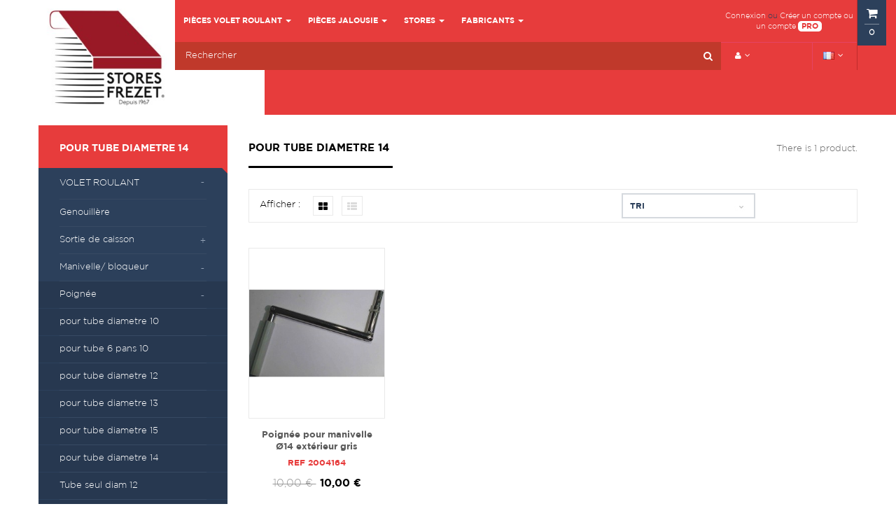

--- FILE ---
content_type: text/html; charset=utf-8
request_url: https://storesfrezet.com/111-pour-tube-diametre-14
body_size: 13355
content:
<!DOCTYPE HTML> <!--[if lt IE 7]><html class="no-js lt-ie9 lt-ie8 lt-ie7 " lang="fr"><![endif]--> <!--[if IE 7]><html class="no-js lt-ie9 lt-ie8 ie7" lang="fr"><![endif]--> <!--[if IE 8]><html class="no-js lt-ie9 ie8" lang="fr"><![endif]--> <!--[if gt IE 8]><html class="no-js ie9" lang="fr"><![endif]--><html lang="fr" dir="ltr" class="ltr"><head><meta charset="utf-8" /><title>pour tube diametre 14 - Stores Frezet</title><meta name="generator" content="PrestaShop" /><meta name="robots" content="index,follow" /><meta name="viewport" content="width=device-width, minimum-scale=0.25, maximum-scale=1.6, initial-scale=1.0" /><meta name="apple-mobile-web-app-capable" content="yes" /><link rel="icon" type="image/vnd.microsoft.icon" href="/img/favicon.ico?1762959114" /><link rel="shortcut icon" type="image/x-icon" href="/img/favicon.ico?1762959114" /><link rel="stylesheet" href="https://storesfrezet.com/themes/pf_lighting/cache/v_78_306f43367352ceb39af38b45422c3610_all.css" type="text/css" media="all" /><link rel="stylesheet" href="https://fonts.googleapis.com/css?family=Open+Sans:300,600" type="text/css" media="all" /><link href='https://fonts.googleapis.com/css?family=Montserrat:400,700' rel='stylesheet' type='text/css'><link rel="stylesheet" type="text/css" href="https://storesfrezet.com/themes/pf_lighting/css/theme-responsive.css"/><!--[if IE 8]> <script src="https://oss.maxcdn.com/libs/html5shiv/3.7.0/html5shiv.js"></script> <script src="https://oss.maxcdn.com/libs/respond.js/1.3.0/respond.min.js"></script> <![endif]--></head><body id="category" class="category category-111 category-pour-tube-diametre-14 hide-right-column lang_fr keep-header"><div id="page"><div class="header-container"><header id="header"><div class="messageabsence"> Notre magasin est <span>fermé du 22/12/15 au 01/01/15</span>. Nous vous souhaitons de bonnes fêtes de fin d'année.<div class="closehead"></div></div><div class="banner hidden-xs hidden-sm"><div class="container"><div class="row"></div></div></div><div class="header"><div class="container"><div class="topbar col-lg-2 col-md-2 col-sm-12 col-xs-12 pull-right"><div class="header_user_info col-lg-12 col-md-12 col-sm-8 col-xs-8"> <span></span> <a href="https://storesfrezet.com/mon-compte" title="Identifiez-vous" class="login" rel="nofollow">Connexion</a> <span>ou</span> <a href="https://storesfrezet.com/mon-compte" title="Voir mon compte client" rel="nofollow">Créer un compte ou un compte <span class="iconpro">PRO</span></a><div class="header_user_toplink slide-down"><div class="current"> <i class="icon-user"></i></div><ul class="toogle_content dropdown-menu" style="padding: 15px 10px;"><li class="first"> <a id="wishlist-total" href="https://storesfrezet.com/module/blockwishlist/mywishlist" title="Mes listes">Mes produits favoris</a></li><li> <a href="https://storesfrezet.com/mon-compte" title="Mon compte">Mon compte</a></li><li> <a href="https://storesfrezet.com/commande-rapide" title="Panier" rel="nofollow"> Panier </a></li><li class="last"><a href="https://storesfrezet.com/commande-rapide" title="Caisse" class="last">Caisse</a></li></ul></div></div><div id="languages-block-top" class="languages-block slide-down"><div class="current"> <img src="https://storesfrezet.com/img/l/1.jpg" alt="fr" width="16" height="11" /></div><ul id="first-languages" class="languages-block_ul toogle_content dropdown-menu"></ul></div></div><div id="header_logo" class="col-lg-2 col-md-2 col-sm-12 col-xs-12"> <a href="http://storesfrezet.com/" title="Stores Frezet"> <img class="logo img-responsive" src="https://storesfrezet.com/img/stores-frezet-1762178239.jpg" alt="Stores Frezet"/> </a></div><div class="header-center col-lg-8 col-md-8 col-sm-12 col-xs-12"><div id="topnavigation" class="clearfix"><div class="container"><div class="row"></div></div></div> <nav id="cavas_menu" class="sf-contener pts-megamenu col-lg-12 clearfix"><div class="navbar navbar-inverse " role="navigation"><div class="navbar-header"> <button type="button" class="navbar-toggle" data-toggle="collapse" data-target=".navbar-ex1-collapse"> <span class="sr-only">Navigation bascule</span> <span class="icon-bar"></span> <span class="icon-bar"></span> <span class="icon-bar"></span> </button></div><div id="pts-top-menu" class="collapse navbar-collapse navbar-ex1-collapse"><ul class="nav navbar-nav megamenu"><li class="item2 aligned-fullwidth parent dropdown " > <a href="#" class="dropdown-toggle" data-toggle="dropdown" target="_blank"><span class="menu-title">Pi&egrave;ces volet roulant</span><b class="caret"></b></a><div class="dropdown-menu" style="width:1170px" ><div class="dropdown-menu-inner"><div class="row"><div class="mega-col col-sm-5" ><div class="mega-col-inner"><div class="pts-widget" id="wid-1407308579"><div class="widget-subcategories block"><div class="widget-inner block_content"><div class="widget_heading title_block"> <a href="https://storesfrezet.com/12-volet-roulant" title="Volet roulant">Volet roulant</a></div><ul><li class="clearfix"> <a href="https://storesfrezet.com/22-genouillere" title="Genouill&egrave;re" class="img"> Genouill&egrave;re </a></li><li class="clearfix"> <a href="https://storesfrezet.com/23-sortie-de-caisson" title="Sortie de caisson" class="img"> Sortie de caisson </a></li><li class="clearfix"> <a href="https://storesfrezet.com/24-manivelle-bloqueur" title="Manivelle/ bloqueur" class="img"> Manivelle/ bloqueur </a></li><li class="clearfix"> <a href="https://storesfrezet.com/29-enrouleur-sangle" title="Enrouleur" class="img"> Enrouleur </a></li><li class="clearfix"> <a href="https://storesfrezet.com/34-poulie-sangle" title="Poulie sangle" class="img"> Poulie sangle </a></li><li class="clearfix"> <a href="https://storesfrezet.com/35-treuil-couple-conique-moyeu" title="Treuil / Couple conique/ moyeu" class="img"> Treuil / Couple conique/ moyeu </a></li><li class="clearfix"> <a href="https://storesfrezet.com/39-embout-de-tube" title="Embout de tube" class="img"> Embout de tube </a></li><li class="clearfix"> <a href="https://storesfrezet.com/48-palier-coussinet" title="Palier/ coussinet" class="img"> Palier/ coussinet </a></li><li class="clearfix"> <a href="https://storesfrezet.com/49-roulement" title="Roulement" class="img"> Roulement </a></li><li class="clearfix"> <a href="https://storesfrezet.com/50-tiroir" title="Tiroir" class="img"> Tiroir </a></li><li class="clearfix"> <a href="https://storesfrezet.com/51-attache-et-verrou-automatique" title="Attache et verrou automatique" class="img"> Attache et verrou automatique </a></li><li class="clearfix"> <a href="https://storesfrezet.com/52-butees-sur-lame-finale" title="But&eacute;es sur lame finale" class="img"> But&eacute;es sur lame finale </a></li><li class="clearfix"> <a href="https://storesfrezet.com/53-accessoires-de-projection" title="Accessoires de projection" class="img"> Accessoires de projection </a></li><li class="clearfix"> <a href="https://storesfrezet.com/54-flasque-et-joue" title="Flasque et joue" class="img"> Flasque et joue </a></li><li class="clearfix"> <a href="https://storesfrezet.com/58-divers" title="Divers" class="img"> Divers </a></li><li class="clearfix"> <a href="https://storesfrezet.com/62-tube-axe" title="Tube (axe)" class="img"> Tube (axe) </a></li><li class="clearfix"> <a href="https://storesfrezet.com/165-lame" title="Lame" class="img"> Lame </a></li><li class="clearfix"> <a href="https://storesfrezet.com/88-quincaillerie" title="Quincaillerie" class="img"> Quincaillerie </a></li></ul></div></div></div></div></div><div class="mega-col col-sm-4" ><div class="mega-col-inner"><div class="pts-widget" id="wid-1404744139"><div class="widget-subcategories block"><div class="widget-inner block_content"><div class="widget_heading title_block"> <a href="https://storesfrezet.com/24-manivelle-bloqueur" title="Manivelle/ bloqueur">Manivelle/ bloqueur</a></div><ul><li class="clearfix"> <a href="https://storesfrezet.com/25-poignee" title="Poign&eacute;e" class="img"> Poign&eacute;e </a></li><li class="clearfix"> <a href="https://storesfrezet.com/26-tube-seul-diam-12" title="Tube seul diam 12" class="img"> Tube seul diam 12 </a></li><li class="clearfix"> <a href="https://storesfrezet.com/182-tube-seul-6-pans-10" title="tube seul 6 pans 10" class="img"> tube seul 6 pans 10 </a></li><li class="clearfix"> <a href="https://storesfrezet.com/27-manivelle-complete" title="Manivelle compl&egrave;te" class="img"> Manivelle compl&egrave;te </a></li><li class="clearfix"> <a href="https://storesfrezet.com/28-bloqueur" title="Bloqueur" class="img"> Bloqueur </a></li><li class="clearfix"> <a href="https://storesfrezet.com/139-bague-et-goupille" title="bague et goupille" class="img"> bague et goupille </a></li></ul></div></div></div></div></div><div class="mega-col col-sm-3" ><div class="mega-col-inner"><div class="pts-widget" id="wid-1404744177"><div class="widget-subcategories block"><div class="widget-inner block_content"><div class="widget_heading title_block"> <a href="https://storesfrezet.com/29-enrouleur-sangle" title="Enrouleur">Enrouleur</a></div><ul><li class="clearfix"> <a href="https://storesfrezet.com/30-avec-sangle" title="Avec sangle" class="img"> Avec sangle </a></li><li class="clearfix"> <a href="https://storesfrezet.com/31-sans-sangle" title="Sans sangle" class="img"> Sans sangle </a></li><li class="clearfix"> <a href="https://storesfrezet.com/32-sangle-seule" title="Sangle seule" class="img"> Sangle seule </a></li><li class="clearfix"> <a href="https://storesfrezet.com/33-guide-sangle" title="Guide sangle" class="img"> Guide sangle </a></li></ul></div></div></div></div></div><div class="mega-col col-sm-4" ><div class="mega-col-inner"><div class="pts-widget" id="wid-1424096297"><div class="widget-subcategories block"><div class="widget-inner block_content"><div class="widget_heading title_block"> <a href="https://storesfrezet.com/54-flasque-et-joue" title="Flasque et joue">Flasque et joue</a></div><ul><li class="clearfix"> <a href="https://storesfrezet.com/55-flasque-coulissant" title="Flasque coulissant" class="img"> Flasque coulissant </a></li><li class="clearfix"> <a href="https://storesfrezet.com/56-embout-flasque-monobloc" title="Embout flasque monobloc" class="img"> Embout flasque monobloc </a></li><li class="clearfix"> <a href="https://storesfrezet.com/57-joue" title="Joue" class="img"> Joue </a></li></ul></div></div></div></div></div><div class="mega-col col-sm-3" ><div class="mega-col-inner"><div class="pts-widget" id="wid-1404744311"><div class="widget-subcategories block"><div class="widget-inner block_content"><div class="widget_heading title_block"> <a href="https://storesfrezet.com/35-treuil-couple-conique-moyeu" title="Treuil / Couple conique/ moyeu">Treuil / Couple conique/ moyeu</a></div><ul><li class="clearfix"> <a href="https://storesfrezet.com/36-treuil" title="Treuil" class="img"> Treuil </a></li><li class="clearfix"> <a href="https://storesfrezet.com/37-couple-conique" title="Couple conique" class="img"> Couple conique </a></li><li class="clearfix"> <a href="https://storesfrezet.com/38-moyeu" title="Moyeu" class="img"> Moyeu </a></li></ul></div></div></div></div></div><div class="mega-col col-sm-4" ><div class="mega-col-inner"><div class="pts-widget" id="wid-1404744343"><div class="widget-subcategories block"><div class="widget-inner block_content"><div class="widget_heading title_block"> <a href="https://storesfrezet.com/39-embout-de-tube" title="Embout de tube">Embout de tube</a></div><ul><li class="clearfix"> <a href="https://storesfrezet.com/40-pour-tube-octo-40" title="Pour tube octo 40" class="img"> Pour tube octo 40 </a></li><li class="clearfix"> <a href="https://storesfrezet.com/41-pour-tube-octo-60" title="Pour tube octo 60" class="img"> Pour tube octo 60 </a></li><li class="clearfix"> <a href="https://storesfrezet.com/42-pour-tube-zf45" title="Pour tube ZF45" class="img"> Pour tube ZF45 </a></li><li class="clearfix"> <a href="https://storesfrezet.com/43-pour-tube-zf54" title="Pour tube ZF54" class="img"> Pour tube ZF54 </a></li><li class="clearfix"> <a href="https://storesfrezet.com/44-pour-tube-zf64" title="Pour tube ZF64" class="img"> Pour tube ZF64 </a></li><li class="clearfix"> <a href="https://storesfrezet.com/45-pour-tube-zf80" title="Pour tube ZF80" class="img"> Pour tube ZF80 </a></li><li class="clearfix"> <a href="https://storesfrezet.com/46-pour-tube-deprat-62" title="Pour tube Deprat 62" class="img"> Pour tube Deprat 62 </a></li><li class="clearfix"> <a href="https://storesfrezet.com/47-pour-tube-deprat-89" title="Pour tube Deprat 89" class="img"> Pour tube Deprat 89 </a></li><li class="clearfix"> <a href="https://storesfrezet.com/59-pour-tube-hexa-50" title="Pour tube Hexa 50" class="img"> Pour tube Hexa 50 </a></li><li class="clearfix"> <a href="https://storesfrezet.com/63-pour-tube-diametre-40" title="Pour tube Diam&egrave;tre 40" class="img"> Pour tube Diam&egrave;tre 40 </a></li></ul></div></div></div></div></div><div class="mega-col col-sm-3" ><div class="mega-col-inner"><div class="pts-widget" id="wid-1431335388"><div class="widget-subcategories block"><div class="widget-inner block_content"><div class="widget_heading title_block"> <a href="https://storesfrezet.com/23-sortie-de-caisson" title="Sortie de caisson">Sortie de caisson</a></div><ul><li class="clearfix"> <a href="https://storesfrezet.com/64-sortie-45-simple-cardan" title="SORTIE 45&deg; (simple cardan)" class="img"> SORTIE 45&deg; (simple cardan) </a></li><li class="clearfix"> <a href="https://storesfrezet.com/94-sortie-90-double-cardan" title="SORTIE 90&deg; (double cardan)" class="img"> SORTIE 90&deg; (double cardan) </a></li><li class="clearfix"> <a href="https://storesfrezet.com/95-carre-6" title="carre 6" class="img"> carre 6 </a></li><li class="clearfix"> <a href="https://storesfrezet.com/96-carre-7" title="carre 7" class="img"> carre 7 </a></li><li class="clearfix"> <a href="https://storesfrezet.com/97-carre-8" title="carre 8" class="img"> carre 8 </a></li><li class="clearfix"> <a href="https://storesfrezet.com/98-6-pans-6" title="6 pans 6" class="img"> 6 pans 6 </a></li><li class="clearfix"> <a href="https://storesfrezet.com/99-6-pans-7" title="6 pans 7" class="img"> 6 pans 7 </a></li><li class="clearfix"> <a href="https://storesfrezet.com/100-6-pans-10" title="6 pans 10" class="img"> 6 pans 10 </a></li><li class="clearfix"> <a href="https://storesfrezet.com/153-plaque-de-fixation" title="Plaque de fixation" class="img"> Plaque de fixation </a></li><li class="clearfix"> <a href="https://storesfrezet.com/164-tige-seule" title="Tige seule" class="img"> Tige seule </a></li></ul></div></div></div></div></div></div></div></div></li><li class="item3 aligned-fullwidth parent dropdown " > <a href="#" class="dropdown-toggle" data-toggle="dropdown" target="_blank"><span class="menu-title">Pi&egrave;ces jalousie</span><b class="caret"></b></a><div class="dropdown-menu" style="width:1170px" ><div class="dropdown-menu-inner"><div class="row"><div class="mega-col col-sm-12" ><div class="mega-col-inner"><div class="pts-widget" id="wid-1395713275"><div class="widget-subcategories block"><div class="widget-inner block_content"><div class="widget_heading title_block"> <a href="https://storesfrezet.com/13-pieces-jalousie" title="Pièces jalousie">Pièces jalousie</a></div><ul><li class="clearfix"> <a href="https://storesfrezet.com/16-verrou" title="Verrou" class="img"> Verrou </a></li><li class="clearfix"> <a href="https://storesfrezet.com/17-arrets" title="Arrets" class="img"> Arrets </a></li><li class="clearfix"> <a href="https://storesfrezet.com/18-divers" title="Divers" class="img"> Divers </a></li></ul></div></div></div></div></div></div></div></div></li><li class="item4 aligned-fullwidth parent dropdown " > <a href="#" class="dropdown-toggle" data-toggle="dropdown" target="_blank"><span class="menu-title">Stores</span><b class="caret"></b></a><div class="dropdown-menu" style="width:1170px" ><div class="dropdown-menu-inner"><div class="row"><div class="mega-col col-sm-12" ><div class="mega-col-inner"><div class="pts-widget" id="wid-1398326775"><div class="widget-subcategories block"><div class="widget-inner block_content"><div class="widget_heading title_block"> <a href="https://storesfrezet.com/14-stores" title="Stores">Stores</a></div><ul><li class="clearfix"> <a href="https://storesfrezet.com/19-treuil" title="Treuil" class="img"> Treuil </a></li><li class="clearfix"> <a href="https://storesfrezet.com/20-manivelle-decrochable" title="Manivelle d&eacute;crochable" class="img"> Manivelle d&eacute;crochable </a></li><li class="clearfix"> <a href="https://storesfrezet.com/21-accessoires-stores" title="Accessoires stores" class="img"> Accessoires stores </a></li></ul></div></div></div></div></div></div></div></div></li><li class=" aligned-fullwidth parent dropdown " > <a href="#" class="dropdown-toggle" data-toggle="dropdown" target="_blank"><span class="menu-title">Fabricants</span><b class="caret"></b></a><div class="dropdown-menu" style="width:1170px" ><div class="dropdown-menu-inner"><div class="row"><div class="mega-col col-sm-12" ><div class="mega-col-inner"><div class="pts-widget" id="wid-1395629291"><div class="widget-manufacture block"><div class="widget-inner block_content"><div class="manu-logo"> <a href="https://storesfrezet.com/14_accoplas" title="view products"> <img src="https://storesfrezet.com/img/m/14-m_scene_default.jpg" alt=""/> </a> <a href="https://storesfrezet.com/15_ates" title="view products"> <img src="https://storesfrezet.com/img/m/15-m_scene_default.jpg" alt=""/> </a> <a href="https://storesfrezet.com/16_bubendorff" title="view products"> <img src="https://storesfrezet.com/img/m/16-m_scene_default.jpg" alt=""/> </a> <a href="https://storesfrezet.com/23_decoper" title="view products"> <img src="https://storesfrezet.com/img/m/23-m_scene_default.jpg" alt=""/> </a> <a href="https://storesfrezet.com/2_deprat" title="view products"> <img src="https://storesfrezet.com/img/m/2-m_scene_default.jpg" alt=""/> </a> <a href="https://storesfrezet.com/26_fixator" title="view products"> <img src="https://storesfrezet.com/img/m/26-m_scene_default.jpg" alt=""/> </a> <a href="https://storesfrezet.com/3_france-fermeture" title="view products"> <img src="https://storesfrezet.com/img/m/3-m_scene_default.jpg" alt=""/> </a> <a href="https://storesfrezet.com/1_franciaflex" title="view products"> <img src="https://storesfrezet.com/img/m/1-m_scene_default.jpg" alt=""/> </a> <a href="https://storesfrezet.com/5_geiger" title="view products"> <img src="https://storesfrezet.com/img/m/5-m_scene_default.jpg" alt=""/> </a> <a href="https://storesfrezet.com/17_grosfillex" title="view products"> <img src="https://storesfrezet.com/img/m/17-m_scene_default.jpg" alt=""/> </a> <a href="https://storesfrezet.com/22_mpm" title="view products"> <img src="https://storesfrezet.com/img/m/22-m_scene_default.jpg" alt=""/> </a> <a href="https://storesfrezet.com/18_rehau" title="view products"> <img src="https://storesfrezet.com/img/m/18-m_scene_default.jpg" alt=""/> </a> <a href="https://storesfrezet.com/25_roche" title="view products"> <img src="https://storesfrezet.com/img/m/25-m_scene_default.jpg" alt=""/> </a> <a href="https://storesfrezet.com/11_simbac" title="view products"> <img src="https://storesfrezet.com/img/m/11-m_scene_default.jpg" alt=""/> </a> <a href="https://storesfrezet.com/20_simu" title="view products"> <img src="https://storesfrezet.com/img/m/20-m_scene_default.jpg" alt=""/> </a> <a href="https://storesfrezet.com/21_soliso" title="view products"> <img src="https://storesfrezet.com/img/m/21-m_scene_default.jpg" alt=""/> </a> <a href="https://storesfrezet.com/12_somfy" title="view products"> <img src="https://storesfrezet.com/img/m/12-m_scene_default.jpg" alt=""/> </a> <a href="https://storesfrezet.com/24_soprofen" title="view products"> <img src="https://storesfrezet.com/img/m/24-m_scene_default.jpg" alt=""/> </a> <a href="https://storesfrezet.com/13_zurfluh" title="view products"> <img src="https://storesfrezet.com/img/m/13-m_scene_default.jpg" alt=""/> </a></div></div></div></div></div></div></div></div></div></li></ul></div></div> </nav><div id="search_block_top" class="clearfix"><form id="searchbox" method="get" action="https://storesfrezet.com/recherche" > <input type="hidden" name="controller" value="search" /> <input type="hidden" name="orderby" value="position" /> <input type="hidden" name="orderway" value="desc" /> <input class="search_query" type="text" id="search_query_top" name="search_query" placeholder="Rechercher" value="" /> <button type="submit" name="submit_search" class="btn button-search"> <span>Rechercher</span> </button></form></div><div id="cart_block_top" class=""><div class="shopping_cart"> <a href="https://storesfrezet.com/commande-rapide" title="Voir mon panier" rel="nofollow"> <i class="icon-shopping-cart"></i><br /> <span class="ajax_cart_quantity unvisible">0</span> <span class="ajax_cart_product_txt unvisible"></span> <span class="ajax_cart_product_txt_s unvisible"></span> <span class="ajax_cart_total unvisible"> </span> <span class="ajax_cart_no_product">0</span> </a><div class="cart_block block exclusive"><div class="block_content"><div class="cart_block_list"><p class="cart_block_no_products"> Aucun produit</p><div class="cart-prices"><div class="cart-prices-line first-line"> <span class="price cart_block_shipping_cost ajax_cart_shipping_cost"> Livraison gratuite ! </span> <span> Livraison </span></div><div class="cart-prices-line last-line"> <span class="price cart_block_total ajax_block_cart_total">0,00 €</span> <span>Total</span></div></div><p class="cart-buttons clearfix"> <a id="button_order_cart" class="btn btn-default btn-warning button-medium button button-small pull-right" href="https://storesfrezet.com/commande-rapide" title="Commander" rel="nofollow"> <span> Commander<i class="icon-chevron-right right"></i> </span> </a></p></div></div></div></div></div><div id="layer_cart"><div class="clearfix"><div class="layer_cart_product col-xs-12 col-md-6"> <span class="cross" title="Fermer la fenêtre"></span><h2> <i class="icon-ok"></i>Produit ajouté au panier avec succès</h2><div class="product-image-container layer_cart_img"></div><div class="layer_cart_product_info"> <span id="layer_cart_product_title" class="product-name"></span> <span id="layer_cart_product_attributes"></span><div> <strong class="dark">Quantité</strong> <span id="layer_cart_product_quantity"></span></div><div> <strong class="dark">Total</strong> <span id="layer_cart_product_price"></span></div></div></div><div class="layer_cart_cart col-xs-12 col-md-6"><h2> <span class="ajax_cart_product_txt_s unvisible"> Il y a <span class="ajax_cart_quantity">0</span> produits dans votre panier. </span> <span class="ajax_cart_product_txt "> Il y a 1 produit dans votre panier. </span></h2><div class="layer_cart_row"> <strong class="dark"> Total produits TTC </strong> <span class="ajax_block_products_total"> </span></div><div class="layer_cart_row"> <strong class="dark"> Frais de port&nbsp;TTC </strong> <span class="ajax_cart_shipping_cost"> Livraison gratuite ! </span></div><div class="layer_cart_row"> <strong class="dark"> Total TTC </strong> <span class="ajax_block_cart_total"> </span></div><div class="button-container"> <span class="continue btn btn-default button exclusive-medium" title="Continuer mes achats"> <span> <i class="icon-chevron-left left"></i>Continuer mes achats </span> </span> <a class="btn btn-default button button-medium pull-right" href="https://storesfrezet.com/commande-rapide" title="Commander" rel="nofollow"> <span> Commander<i class="icon-chevron-right right"></i> </span> </a></div></div></div></div><div class="layer_cart_overlay"></div></div></div></div> </header></div><div class="columns-container"><div id="columns"><div id="breadcrumb"><div class="container"><div class="breadcrumb clearfix col-xs-12 col-sm-12"> <a class="home" href="http://storesfrezet.com/" title="retour &agrave; Accueil"><i class="icon-home"></i></a> <span class="navigation-pipe" >&gt;</span> <a href="https://storesfrezet.com/12-volet-roulant" title="Volet roulant">Volet roulant</a><span class="navigation-pipe">></span><a href="https://storesfrezet.com/24-manivelle-bloqueur" title="Manivelle/ bloqueur">Manivelle/ bloqueur</a><span class="navigation-pipe">></span><a href="https://storesfrezet.com/25-poignee" title="Poign&eacute;e">Poign&eacute;e</a><span class="navigation-pipe">></span>pour tube diametre 14</div></div></div><div class="promotiontop-container"><div class="container"></div></div><div class="container"><div class="row"><div id="left_column" class="sidebar column col-xs-12 col-sm-3"><div id="categories_block_left" class="block highlighted"><h4 class="title_block"> <a> pour tube diametre 14 </a></h4><div class="block_content"><ul class="list-block list-group bullet tree dhtml"><li > <a href="https://storesfrezet.com/12-volet-roulant" title=""> Volet roulant </a><ul><li > <a href="https://storesfrezet.com/22-genouillere" title="Genouillère/ cardan pour volet roulant qui relie la manivelle au mécanisme du volet. Plusieurs modèles disponible"> Genouillère </a></li><li > <a href="https://storesfrezet.com/23-sortie-de-caisson" title="Sortie de caisson&nbsp;pour volet roulant qui relie la manivelle au mécanisme du volet. Plusieurs modèles disponible"> Sortie de caisson </a><ul><li > <a href="https://storesfrezet.com/64-sortie-45-simple-cardan" title=""> SORTIE 45° (simple cardan) </a></li><li > <a href="https://storesfrezet.com/94-sortie-90-double-cardan" title=""> SORTIE 90° (double cardan) </a></li><li > <a href="https://storesfrezet.com/95-carre-6" title=""> carre 6 </a></li><li > <a href="https://storesfrezet.com/96-carre-7" title=""> carre 7 </a></li><li > <a href="https://storesfrezet.com/97-carre-8" title=""> carre 8 </a></li><li > <a href="https://storesfrezet.com/98-6-pans-6" title=""> 6 pans 6 </a></li><li > <a href="https://storesfrezet.com/99-6-pans-7" title=""> 6 pans 7 </a></li><li > <a href="https://storesfrezet.com/100-6-pans-10" title=""> 6 pans 10 </a></li><li > <a href="https://storesfrezet.com/153-plaque-de-fixation" title=""> Plaque de fixation </a></li><li class="last"> <a href="https://storesfrezet.com/164-tige-seule" title=""> Tige seule </a></li></ul></li><li > <a href="https://storesfrezet.com/24-manivelle-bloqueur" title="Vente de manivelle pour volet roulant et store. Differentes longueurs, coloris et diametres disponibles."> Manivelle/ bloqueur </a><ul><li > <a href="https://storesfrezet.com/25-poignee" title=""> Poignée </a><ul><li > <a href="https://storesfrezet.com/106-pour-tube-diametre-10" title=""> pour tube diametre 10 </a></li><li > <a href="https://storesfrezet.com/107-pour-tube-6-pans-10" title=""> pour tube 6 pans 10 </a></li><li > <a href="https://storesfrezet.com/108-pour-tube-diametre-12" title=""> pour tube diametre 12 </a></li><li > <a href="https://storesfrezet.com/109-pour-tube-diametre-13" title=""> pour tube diametre 13 </a></li><li > <a href="https://storesfrezet.com/110-pour-tube-diametre-15" title=""> pour tube diametre 15 </a></li><li class="last"> <a href="https://storesfrezet.com/111-pour-tube-diametre-14" class="selected" title=""> pour tube diametre 14 </a></li></ul></li><li > <a href="https://storesfrezet.com/26-tube-seul-diam-12" title=""> Tube seul diam 12 </a></li><li > <a href="https://storesfrezet.com/182-tube-seul-6-pans-10" title=""> tube seul 6 pans 10 </a></li><li > <a href="https://storesfrezet.com/27-manivelle-complete" title=""> Manivelle complète </a><ul><li > <a href="https://storesfrezet.com/112-diametre-12" title=""> diametre 12 </a></li><li > <a href="https://storesfrezet.com/113-diametre-13" title=""> diametre 13 </a></li><li class="last"> <a href="https://storesfrezet.com/114-diametre-15" title=""> diametre 15 </a></li></ul></li><li > <a href="https://storesfrezet.com/28-bloqueur" title=""> Bloqueur </a><ul><li > <a href="https://storesfrezet.com/176-bloqueur-blanc" title=""> bloqueur blanc </a></li><li > <a href="https://storesfrezet.com/177-bloqueur-gris" title=""> bloqueur gris </a></li><li class="last"> <a href="https://storesfrezet.com/186-bloqueur-noir" title=""> bloqueur noir </a></li></ul></li><li class="last"> <a href="https://storesfrezet.com/139-bague-et-goupille" title=""> bague et goupille </a></li></ul></li><li > <a href="https://storesfrezet.com/29-enrouleur-sangle" title="Vente d enrouleur pivotant ou encastrable avec ou sans sangle pour volet roulant avec plusieurs longueurs de sangle&nbsp;possible. Sangle au metre seule&nbsp;possible."> Enrouleur </a><ul><li > <a href="https://storesfrezet.com/30-avec-sangle" title=""> Avec sangle </a><ul><li > <a href="https://storesfrezet.com/166-sangle-12mm" title=""> sangle 12mm </a></li><li > <a href="https://storesfrezet.com/167-sangle-14mm" title=""> sangle 14mm </a></li><li class="last"> <a href="https://storesfrezet.com/168-sangle-17mm" title=""> sangle 17mm </a></li></ul></li><li > <a href="https://storesfrezet.com/31-sans-sangle" title=""> Sans sangle </a></li><li > <a href="https://storesfrezet.com/32-sangle-seule" title=""> Sangle seule </a></li><li class="last"> <a href="https://storesfrezet.com/33-guide-sangle" title=""> Guide sangle </a></li></ul></li><li > <a href="https://storesfrezet.com/34-poulie-sangle" title="Large choix de poulie pour volet roulant avec plusieurs diametre possible et pour differents tubes (axe). Plusieurs marques de poulie proposees."> Poulie sangle </a><ul><li > <a href="https://storesfrezet.com/128-zf-45" title=""> ZF 45 </a></li><li > <a href="https://storesfrezet.com/129-zf54" title=""> ZF54 </a></li><li > <a href="https://storesfrezet.com/130-zf-64" title=""> ZF 64 </a></li><li > <a href="https://storesfrezet.com/131-octo-40" title=""> OCTO 40 </a></li><li > <a href="https://storesfrezet.com/137-octo-60" title=""> OCTO 60 </a></li><li > <a href="https://storesfrezet.com/132-crabot" title=""> CRABOT </a></li><li > <a href="https://storesfrezet.com/133-carre-8" title=""> CARRE 8 </a></li><li > <a href="https://storesfrezet.com/134-carre-10" title=""> CARRE 10 </a></li><li > <a href="https://storesfrezet.com/136-deprat-40" title=""> DEPRAT 40 </a></li><li > <a href="https://storesfrezet.com/135-deprat-62" title=""> DEPRAT 62 </a></li><li class="last"> <a href="https://storesfrezet.com/138-diametre-34-et-40" title=""> DIAMETRE 34 ET 40 </a></li></ul></li><li > <a href="https://storesfrezet.com/35-treuil-couple-conique-moyeu" title="Treuil et lyre couronne disponible dans different modele et marque. Le mecanisme&nbsp;permet l&#039;entrainement du volet roulant en faisant tourner l&#039;axe dans le coffre."> Treuil / Couple conique/ moyeu </a><ul><li > <a href="https://storesfrezet.com/36-treuil" title=""> Treuil </a><ul><li > <a href="https://storesfrezet.com/115-sortie-carre-7-milieu-du-treuil-" title=""> sortie carre 7 (milieu du treuil) </a></li><li > <a href="https://storesfrezet.com/116-sortie-carre-8-milieu-du-treuil-" title=""> sortie carre 8 (milieu du treuil) </a></li><li > <a href="https://storesfrezet.com/117-sortie-carre-10-milieu-du-treuil-" title=""> sortie carre 10 (milieu du treuil) </a></li><li > <a href="https://storesfrezet.com/119-sortie-carre-13-milieu-du-treuil" title=""> sortie carre 13 (milieu du treuil) </a></li><li > <a href="https://storesfrezet.com/120-sortie-6-pans-7-milieu-du-treuil-" title=""> sortie 6 pans 7 (milieu du treuil) </a></li><li > <a href="https://storesfrezet.com/121-sortie-6-pans-10-milieu-du-treuil-" title=""> sortie 6 pans 10 (milieu du treuil) </a></li><li > <a href="https://storesfrezet.com/118-sortie-crabot-milieu-du-treuil-" title=""> sortie crabot (milieu du treuil) </a></li><li class="last"> <a href="https://storesfrezet.com/122-sortie-autres-milieu-du-treuil" title=""> sortie autres (milieu du treuil) </a></li></ul></li><li > <a href="https://storesfrezet.com/37-couple-conique" title=""> Couple conique </a></li><li class="last"> <a href="https://storesfrezet.com/38-moyeu" title=""> Moyeu </a></li></ul></li><li > <a href="https://storesfrezet.com/39-embout-de-tube" title="Embout d entrainement pour tube (axe) de volet roulant avec un large choix de tube, marque, modele. Embout pour tube octo, ZF, deprat."> Embout de tube </a><ul><li > <a href="https://storesfrezet.com/40-pour-tube-octo-40" title=""> Pour tube octo 40 </a></li><li > <a href="https://storesfrezet.com/41-pour-tube-octo-60" title=""> Pour tube octo 60 </a></li><li > <a href="https://storesfrezet.com/42-pour-tube-zf45" title=""> Pour tube ZF45 </a></li><li > <a href="https://storesfrezet.com/43-pour-tube-zf54" title=""> Pour tube ZF54 </a></li><li > <a href="https://storesfrezet.com/44-pour-tube-zf64" title=""> Pour tube ZF64 </a></li><li > <a href="https://storesfrezet.com/45-pour-tube-zf80" title=""> Pour tube ZF80 </a></li><li > <a href="https://storesfrezet.com/46-pour-tube-deprat-62" title=""> Pour tube Deprat 62 </a></li><li > <a href="https://storesfrezet.com/47-pour-tube-deprat-89" title=""> Pour tube Deprat 89 </a></li><li > <a href="https://storesfrezet.com/59-pour-tube-hexa-50" title=""> Pour tube Hexa 50 </a></li><li class="last"> <a href="https://storesfrezet.com/63-pour-tube-diametre-40" title=""> Pour tube Diamètre 40 </a></li></ul></li><li > <a href="https://storesfrezet.com/48-palier-coussinet" title="Palier, coussinet, support, plusieurs modeles disponibles. Aide a fixer axe, embout, poulie ou ressort d un volet roulant."> Palier/ coussinet </a></li><li > <a href="https://storesfrezet.com/49-roulement" title="Roulement pour volet roulant. Plusieurs modeles disponibles. Aide a fixer l axe (tube) du volet roulant."> Roulement </a></li><li > <a href="https://storesfrezet.com/50-tiroir" title="Stores FREZET vous propose la vente de Tiroir pour volet roulant de plusieurs marques de volet roulant."> Tiroir </a></li><li > <a href="https://storesfrezet.com/51-attache-et-verrou-automatique" title="Large choix de verrous automatiques et d attaches a visser ou a clipper, s adaptant a l axe (tube) du volet roulant."> Attache et verrou automatique </a><ul><li > <a href="https://storesfrezet.com/123-attaches" title=""> Attaches </a></li><li > <a href="https://storesfrezet.com/124-verrous-automatiques-volets" title=""> Verrous automatiques VOLETS </a></li><li class="last"> <a href="https://storesfrezet.com/150-verrous-automatiques-garage" title=""> Verrous automatiques GARAGE </a></li></ul></li><li > <a href="https://storesfrezet.com/52-butees-sur-lame-finale" title="Vente de butees sur lame finale, plusieurs longueurs et coloris disponibles. Se fixent sur la derniere lame du volet roulant."> Butées sur lame finale </a></li><li > <a href="https://storesfrezet.com/53-accessoires-de-projection" title="Vente d accessoires de projection pour volet roulant avec bras de projection, charniere, equerre et arret aux coulisses. Coloris blanc ou gris clair."> Accessoires de projection </a></li><li > <a href="https://storesfrezet.com/54-flasque-et-joue" title="Vente de flasque et joue pour volet roulant. Plusieurs modeles disponibles."> Flasque et joue </a><ul><li > <a href="https://storesfrezet.com/55-flasque-coulissant" title=""> Flasque coulissant </a><ul><li > <a href="https://storesfrezet.com/101-octo-40" title=""> OCTO 40 </a></li><li > <a href="https://storesfrezet.com/102-zf-45" title=""> ZF 45 </a></li><li > <a href="https://storesfrezet.com/103-zf-54" title=""> ZF 54 </a></li><li > <a href="https://storesfrezet.com/104-zf-64-octo-60" title=""> ZF 64/ OCTO 60 </a></li><li class="last"> <a href="https://storesfrezet.com/105-zf-80" title=""> ZF 80 </a></li></ul></li><li > <a href="https://storesfrezet.com/56-embout-flasque-monobloc" title=""> Embout flasque monobloc </a></li><li class="last"> <a href="https://storesfrezet.com/57-joue" title=""> Joue </a></li></ul></li><li > <a href="https://storesfrezet.com/58-divers" title="Vente de tulipes pour volet roulant, de galet anti flexion, de tourillon, d equerre, de jambes de forces."> Divers </a><ul><li > <a href="https://storesfrezet.com/144-tourillon" title=""> tourillon </a></li><li > <a href="https://storesfrezet.com/145-galet-anti-flexion" title=""> galet anti flexion </a></li><li > <a href="https://storesfrezet.com/146-jambe-de-force-equerre" title=""> jambe de force/ équerre </a></li><li > <a href="https://storesfrezet.com/147-bague-de-roulement" title=""> bague de roulement </a></li><li > <a href="https://storesfrezet.com/148-tulipe" title=""> tulipe </a></li><li > <a href="https://storesfrezet.com/149-tige" title=""> tige </a></li><li > <a href="https://storesfrezet.com/151-cache-trou" title="Cache trou (bouchon) pour volet roulant. Existe en coloris blanc, gris et marron."> Cache trou </a></li><li > <a href="https://storesfrezet.com/169-poignee-fenetre" title=""> Poignée fenêtre </a></li><li > <a href="https://storesfrezet.com/170-serrure-a-cle-" title=""> Serrure à clé </a></li><li class="last"> <a href="https://storesfrezet.com/175-hublot" title=""> HUBLOT </a></li></ul></li><li > <a href="https://storesfrezet.com/62-tube-axe" title=""> Tube (axe) </a></li><li > <a href="https://storesfrezet.com/165-lame" title=""> Lame </a></li><li class="last"> <a href="https://storesfrezet.com/88-quincaillerie" title="Vente de lubrifiant, WD40, de sucre, de rivet pop pour volet roulant."> Quincaillerie </a></li></ul></li><li > <a href="https://storesfrezet.com/13-pieces-jalousie" title=""> Pièces jalousie </a><ul><li > <a href="https://storesfrezet.com/16-verrou" title=""> Verrou </a></li><li > <a href="https://storesfrezet.com/17-arrets" title=""> Arrets </a></li><li class="last"> <a href="https://storesfrezet.com/18-divers" title=""> Divers </a></li></ul></li><li > <a href="https://storesfrezet.com/14-stores" title=""> Stores </a><ul><li > <a href="https://storesfrezet.com/19-treuil" title=""> Treuil </a></li><li > <a href="https://storesfrezet.com/20-manivelle-decrochable" title=""> Manivelle décrochable </a></li><li class="last"> <a href="https://storesfrezet.com/21-accessoires-stores" title=""> Accessoires stores </a><ul><li > <a href="https://storesfrezet.com/154-embout-de-tube" title=""> embout de tube </a></li><li > <a href="https://storesfrezet.com/155-serre-cable" title=""> serre cable </a></li><li > <a href="https://storesfrezet.com/156-feuille-de-sauge" title=""> feuille de sauge </a></li><li > <a href="https://storesfrezet.com/157-embout-barre-de-charge" title=""> Embout barre de charge </a></li><li > <a href="https://storesfrezet.com/158-cache-noeud" title=""> cache noeud </a></li><li > <a href="https://storesfrezet.com/159-bouchon" title=""> bouchon </a></li><li > <a href="https://storesfrezet.com/160-drisse-nylon" title=""> drisse nylon </a></li><li > <a href="https://storesfrezet.com/161-anneau" title=""> anneau </a></li><li > <a href="https://storesfrezet.com/162-support-de-fixation" title=""> support de fixation </a></li><li class="last"> <a href="https://storesfrezet.com/163-poulie-" title=""> Poulie </a></li></ul></li></ul></li><li class="last"> <a href="https://storesfrezet.com/15-moteurs" title=""> Moteurs </a></li></ul></div></div></div><div id="center_column" class="center_column col-xs-12 col-sm-9"><h1 class="page-heading product-listing">pour tube diametre 14&nbsp;</h1><div class="heading-counter pull-right clearfix">There is 1 product.</div><div class="content_scene_cat"> <img class="content_scene_cat_bg img-responsive" src="https://storesfrezet.com/c/111-category_default/pour-tube-diametre-14.jpg" alt="id_image" ></div><div class="content_sortPagiBar clearfix"><div class="sortPagiBar clearfix col-xs-7 col-sm-9 col-md-9 col-lg-10"><ul class="display hidden-xs"><li class="display-title">Afficher :</li><li id="grid"><a class="btn-tooltip" rel="nofollow" href="#" title="Grille"><i class="icon-th-large"></i></a></li><li id="list"><a class="btn-tooltip" rel="nofollow" href="#" title="Liste"><i class="icon-th-list"></i></a></li></ul><form id="productsSortForm" action="https://storesfrezet.com/111-pour-tube-diametre-14" class="productsSortForm"><div class="select selector1"> <select id="selectProductSort" class="selectProductSort form-control"><option value="position:asc" selected="selected">Tri</option><option value="price:asc" >Le moins cher</option><option value="price:desc" >Le plus cher</option><option value="name:asc" >De A &agrave; Z</option><option value="name:desc" >De Z &agrave; A</option><option value="quantity:desc" >En Stock</option><option value="reference:asc" >R&eacute;f&eacute;rence : croissante</option><option value="reference:desc" >R&eacute;f&eacute;rence : d&eacute;croissante</option> </select></div></form></div><div class="top-pagination-content clearfix col-xs-5 col-sm-3 col-md-3 col-lg-2"><form method="post" action="https://storesfrezet.com/comparaison-de-produits" class="compare-form"> <button type="submit" class="btn btn-default button bt_compare" > <span>Comparer (<strong class="total-compare-val">0</strong>)</span> </button> <input type="hidden" name="compare_product_count" class="compare_product_count" value="0" /> <input type="hidden" name="compare_product_list" class="compare_product_list" value="" /></form></div></div><ul class="product_list grid row"><li class="ajax_block_product col-xs-6 col-sm-6 col-md-3 first-in-line last-line first-item-of-tablet-line first-item-of-mobile-line last-mobile-line"><div class="product-container" itemscope itemtype="http://schema.org/Product"><div class="left-block"><div class="product-image-container"> <a class="product_img_link" href="https://storesfrezet.com/poignee/173-poignee-manivelle-nickelee-pour-manivelle-o14-exterieur-gris.html" title="Poignée pour manivelle Ø14 extérieur gris" itemprop="url"> <img class="replace-2x img-responsive" src="https://storesfrezet.com/1450-home_default/poignee-manivelle-nickelee-pour-manivelle-o14-exterieur-gris.jpg" alt="Poignée pour manivelle Ø14 extérieur gris" title="Poignée pour manivelle Ø14 extérieur gris" width="270" height="338" itemprop="image" /> </a><div class="price_reduction"></div><div class="color-list-container"></div></div></div><div class="right-block"><div class="comments_note" itemprop="aggregateRating" itemscope itemtype="http://schema.org/AggregateRating"><div class="star_content clearfix"><div class="star"></div><div class="star"></div><div class="star"></div><div class="star"></div><div class="star"></div><meta itemprop="worstRating" content = "0" /><meta itemprop="ratingValue" content = "0" /><meta itemprop="bestRating" content = "5" /></div> <span class="nb-comments"><span itemprop="reviewCount">0</span> Avis clients</span></div><h5 itemprop="name"> <a class="product-name" href="https://storesfrezet.com/poignee/173-poignee-manivelle-nickelee-pour-manivelle-o14-exterieur-gris.html" title="Poignée pour manivelle Ø14 extérieur gris" itemprop="url" > Poignée pour manivelle Ø14 extérieur gris </a></h5><div class="referencelist">REF 2004164</div><div itemprop="offers" itemscope itemtype="http://schema.org/Offer" class="content_price"> <span class="old-price product-price"> 10,00 € </span><meta itemprop="priceCurrency" content="EUR" /> <span itemprop="price" class="price product-price new-price"> 10,00 € </span></div><div class="product-flags"></div><p class="product-desc" itemprop="description"> Poignée de manivelle nickelé pour tube diamètre 14mm extérieur avec tourillon diamètre 11mm coloris gris.Permet d'actionner le volet. Se fixe au tube de la manivelle. Bras de 140mm.</p> <span itemprop="offers" itemscope itemtype="http://schema.org/Offer" class="availability"> <span class="available-now"><link itemprop="availability" href="http://schema.org/InStock" />Disponible </span> </span></div><div class="functional-buttons clearfix"><div class="button-container"> <a class="button ajax_add_to_cart_button btn btn-default" href="http://storesfrezet.com/panier?add=1&amp;id_product=173&amp;token=2c95c174194f1d09c31a61c31b8b6173" rel="nofollow" title="Ajouter au panier" data-id-product="173"> <span>Ajouter au panier</span> </a></div> <a class="button btn btn-default btn-tooltip addToWishlist wishlistProd_173" href="#" rel="nofollow" onclick="WishlistCart('wishlist_block_list', 'add', '173', false, 1); return false;" data-toggle="tooltip" title="Ajouter à ma liste de produits favoris"> <span class="icon-heart"></span> </a> <a class="button add_to_compare btn btn-default btn-tooltip" href="https://storesfrezet.com/poignee/173-poignee-manivelle-nickelee-pour-manivelle-o14-exterieur-gris.html" data-id-product="173" data-toggle="tooltip" title="Ajouter au comparateur"><span class="icon-refresh"></span></a> <a class="button btn btn-default quick-view btn-tooltip" title="Aper&ccedil;u rapide" href="https://storesfrezet.com/poignee/173-poignee-manivelle-nickelee-pour-manivelle-o14-exterieur-gris.html" rel="https://storesfrezet.com/poignee/173-poignee-manivelle-nickelee-pour-manivelle-o14-exterieur-gris.html"> <span class="icon-eye-open"></span> </a></div></div></li></ul><div class="content_sortPagiBar"><div class="bottom-pagination-content col-xs-12 col-sm-12 clearfix"><div id="pagination_bottom" class="pagination pull-left clearfix"></div><div class="product-count pull-right hidden-xs hidden-sm"> R&eacute;sultats 1 - 1 sur 1.</div></div></div></div></div></div></div></div><div class="footer-container"> <footer id="footer"> <section id="pts-footertop"><div class="container"><div class="row"><div id="ptsblockmanufacturer_promotetop" class="block ptsblockmanufacturer col-xs-12 col-sm-12"><h4 class="title_block"><a>Les fabricants</a></h4><div class="block_content"><div id="ptsblockmanufacturer" class="carousel slide row"><div class="carousel-controls"> <a class="carousel-control left" href="#ptsblockmanufacturer" data-slide="prev">&lsaquo;</a> <a class="carousel-control right" href="#ptsblockmanufacturer" data-slide="next">&rsaquo;</a></div><div class="carousel-inner"><div class="item item active"><div class="col-xs-12 col-sm-4 col-md-2 col-lg-2"><div class="block_manuf clearfix"><div class="blog-image"> <a href="https://storesfrezet.com/14_accoplas"> <img class="img-responsive" src="/img/m/14-m_scene_default.jpg" alt="Accoplas"/> </a></div></div></div><div class="col-xs-12 col-sm-4 col-md-2 col-lg-2"><div class="block_manuf clearfix"><div class="blog-image"> <a href="https://storesfrezet.com/15_ates"> <img class="img-responsive" src="/img/m/15-m_scene_default.jpg" alt="Ates"/> </a></div></div></div><div class="col-xs-12 col-sm-4 col-md-2 col-lg-2"><div class="block_manuf clearfix"><div class="blog-image"> <a href="https://storesfrezet.com/16_bubendorff"> <img class="img-responsive" src="/img/m/16-m_scene_default.jpg" alt="Bubendorff"/> </a></div></div></div><div class="col-xs-12 col-sm-4 col-md-2 col-lg-2"><div class="block_manuf clearfix"><div class="blog-image"> <a href="https://storesfrezet.com/23_decoper"> <img class="img-responsive" src="/img/m/23-m_scene_default.jpg" alt="Decoper"/> </a></div></div></div><div class="col-xs-12 col-sm-4 col-md-2 col-lg-2"><div class="block_manuf clearfix"><div class="blog-image"> <a href="https://storesfrezet.com/2_deprat"> <img class="img-responsive" src="/img/m/2-m_scene_default.jpg" alt="Deprat"/> </a></div></div></div><div class="col-xs-12 col-sm-4 col-md-2 col-lg-2"><div class="block_manuf clearfix"><div class="blog-image"> <a href="https://storesfrezet.com/26_fixator"> <img class="img-responsive" src="/img/m/26-m_scene_default.jpg" alt="Fixator"/> </a></div></div></div></div><div class="item item "><div class="col-xs-12 col-sm-4 col-md-2 col-lg-2"><div class="block_manuf clearfix"><div class="blog-image"> <a href="https://storesfrezet.com/3_france-fermeture"> <img class="img-responsive" src="/img/m/3-m_scene_default.jpg" alt="France fermeture"/> </a></div></div></div><div class="col-xs-12 col-sm-4 col-md-2 col-lg-2"><div class="block_manuf clearfix"><div class="blog-image"> <a href="https://storesfrezet.com/1_franciaflex"> <img class="img-responsive" src="/img/m/1-m_scene_default.jpg" alt="Franciaflex"/> </a></div></div></div><div class="col-xs-12 col-sm-4 col-md-2 col-lg-2"><div class="block_manuf clearfix"><div class="blog-image"> <a href="https://storesfrezet.com/5_geiger"> <img class="img-responsive" src="/img/m/5-m_scene_default.jpg" alt="Geiger"/> </a></div></div></div><div class="col-xs-12 col-sm-4 col-md-2 col-lg-2"><div class="block_manuf clearfix"><div class="blog-image"> <a href="https://storesfrezet.com/17_grosfillex"> <img class="img-responsive" src="/img/m/17-m_scene_default.jpg" alt="Grosfillex"/> </a></div></div></div><div class="col-xs-12 col-sm-4 col-md-2 col-lg-2"><div class="block_manuf clearfix"><div class="blog-image"> <a href="https://storesfrezet.com/22_mpm"> <img class="img-responsive" src="/img/m/22-m_scene_default.jpg" alt="MPM"/> </a></div></div></div><div class="col-xs-12 col-sm-4 col-md-2 col-lg-2"><div class="block_manuf clearfix"><div class="blog-image"> <a href="https://storesfrezet.com/18_rehau"> <img class="img-responsive" src="/img/m/18-m_scene_default.jpg" alt="Rehau"/> </a></div></div></div></div><div class="item item "><div class="col-xs-12 col-sm-4 col-md-2 col-lg-2"><div class="block_manuf clearfix"><div class="blog-image"> <a href="https://storesfrezet.com/25_roche"> <img class="img-responsive" src="/img/m/25-m_scene_default.jpg" alt="Roche"/> </a></div></div></div><div class="col-xs-12 col-sm-4 col-md-2 col-lg-2"><div class="block_manuf clearfix"><div class="blog-image"> <a href="https://storesfrezet.com/11_simbac"> <img class="img-responsive" src="/img/m/11-m_scene_default.jpg" alt="Simbac"/> </a></div></div></div><div class="col-xs-12 col-sm-4 col-md-2 col-lg-2"><div class="block_manuf clearfix"><div class="blog-image"> <a href="https://storesfrezet.com/20_simu"> <img class="img-responsive" src="/img/m/20-m_scene_default.jpg" alt="Simu"/> </a></div></div></div><div class="col-xs-12 col-sm-4 col-md-2 col-lg-2"><div class="block_manuf clearfix"><div class="blog-image"> <a href="https://storesfrezet.com/21_soliso"> <img class="img-responsive" src="/img/m/21-m_scene_default.jpg" alt="Soliso"/> </a></div></div></div><div class="col-xs-12 col-sm-4 col-md-2 col-lg-2"><div class="block_manuf clearfix"><div class="blog-image"> <a href="https://storesfrezet.com/12_somfy"> <img class="img-responsive" src="/img/m/12-m_scene_default.jpg" alt="Somfy"/> </a></div></div></div><div class="col-xs-12 col-sm-4 col-md-2 col-lg-2"><div class="block_manuf clearfix"><div class="blog-image"> <a href="https://storesfrezet.com/24_soprofen"> <img class="img-responsive" src="/img/m/24-m_scene_default.jpg" alt="Soprofen"/> </a></div></div></div></div><div class="item item "><div class="col-xs-12 col-sm-4 col-md-2 col-lg-2"><div class="block_manuf clearfix"><div class="blog-image"> <a href="https://storesfrezet.com/13_zurfluh"> <img class="img-responsive" src="/img/m/13-m_scene_default.jpg" alt="Zurfluh"/> </a></div></div></div></div></div></div></div></div></div></div> </section> <section id="pts-footercenter"><div class="container"><div class="row"> <section id="block_contact_infos" class="footer-block block col-xs-12 col-sm-6 col-md-3 col-lg-3"><div><h4>Coordonnées du magasin</h4><ul class="toggle-footer list-group"><li> Fermetures Stores Frezet</li><li> <i class="icon-map-marker"></i>154 Rue Bataille, 69008 Lyon France</li><li> <i class="icon-phone"></i>Appelez-nous maintenant au numéro sans frais: <span>04 78 74 70 71</span></li><li> <i class="icon-envelope-alt"></i>E-mail : <span><a href="&#109;&#97;&#105;&#108;&#116;&#111;&#58;%63%6f%6e%74%61%63%74@%73%74%6f%72%65%73%66%72%65%7a%65%74.%63%6f%6d" >&#x63;&#x6f;&#x6e;&#x74;&#x61;&#x63;&#x74;&#x40;&#x73;&#x74;&#x6f;&#x72;&#x65;&#x73;&#x66;&#x72;&#x65;&#x7a;&#x65;&#x74;&#x2e;&#x63;&#x6f;&#x6d;</a></span></li><li> <a href="https://www.facebook.com/pages/Fermetures-Stores-Frezet/328614257344055" target="_blank"> <i class="icon-facebook"></i> Rejoignez-nous sur Facebook </a></li></ul></div> </section><section class="footer-block block col-xs-12 col-sm-6 col-md-2 col-lg-2"><h4 class="title_block"><a href="https://storesfrezet.com/mon-compte" title="Gérer mon compte client" rel="nofollow">Mon compte</a></h4><ul class="bullet toggle-footer list-group"><li><a href="https://storesfrezet.com/historique-des-commandes" title="Mes commandes" rel="nofollow">Mes commandes</a></li><li><a href="https://storesfrezet.com/details-de-la-commande" title="Mes retours de marchandise" rel="nofollow">Mes retours de marchandise</a></li><li><a href="https://storesfrezet.com/avoirs" title="Mes avoirs" rel="nofollow">Mes avoirs</a></li><li><a href="https://storesfrezet.com/adresses" title="Mes adresses" rel="nofollow">Mes adresses</a></li><li><a href="https://storesfrezet.com/identite" title="Gérer mes informations personnelles" rel="nofollow">Mes informations personnelles</a></li><li><a href="https://storesfrezet.com/bons-de-reduction" title="Mes bons de réduction" rel="nofollow">Mes bons de réduction</a></li></ul> </section><section class="footer-block block col-xs-12 col-sm-6 col-md-2 col-lg-2" id="block_various_links_footer"><h4 class="title_block">Extras</h4><ul class="toggle-footer list-group bullet"><li class="item"> <a href="https://storesfrezet.com/nouveaux-produits" title="Nouveaux produits"> Nouveaux produits </a></li><li class="item"> <a href="https://storesfrezet.com/meilleures-ventes" title="Meilleures ventes"> Meilleures ventes </a></li><li> <a href="https://storesfrezet.com/fabricants" title="View a list of manufacturers"> Fabricants </a></li><li> <a href="https://storesfrezet.com/fournisseurs" title="View a list of suppliers"> Fournisseurs </a></li></ul> </section><section class=" block block_various_links footer-block col-xs-12 col-sm-6 col-md-2 col-lg-2"><h4 class="title_block">Informations</h4><ul class="toggle-footer list-group bullet"><li class="item"> <a href="https://storesfrezet.com/content/1-livraison" title="Livraison"> Livraison </a></li><li class="item"> <a href="https://storesfrezet.com/content/3-conditions-generales-de-ventes" title="Mentions légales et CGV"> Mentions légales et CGV </a></li><li class="item"> <a href="https://storesfrezet.com/content/4-qui-sommes-nous" title="Qui sommes-nous"> Qui sommes-nous </a></li><li class="item"> <a href="https://storesfrezet.com/content/6-nos-services" title="Nos services"> Nos services </a></li><li class="item"> <a href="https://storesfrezet.com/contactez-nous" title="Contactez-nous"> Contactez-nous </a></li><li> <a href="https://storesfrezet.com/plan-du-site" title="sitemap"> sitemap </a></li></ul> </section></div></div> </section> <section id="pts-footerbottom"><div class="container"><div id="pts-copyright" class="pull-left"> <span>© Copyright 2015 Stores Frezet - Tous droits réservés - Une création <a href="http://www.tamento.com" alt="Agence de Webmarketing" target="_blank">Tamento</a></span>.</div><div class="footer-bottom pull-right"></div></div> </section> </footer></div></div>
<script type="text/javascript">/* <![CDATA[ */;var CUSTOMIZE_TEXTFIELD=1;var FancyboxI18nClose='Fermer';var FancyboxI18nNext='Suivant';var FancyboxI18nPrev='Pr&eacute;c&eacute;dent';var added_to_wishlist='Produit ajouté dans vos favoris.';var ajax_allowed=true;var ajaxsearch=true;var baseDir='https://storesfrezet.com/';var baseUri='https://storesfrezet.com/';var blocksearch_type='top';var comparator_max_item=8;var comparedProductsIds=[];var contentOnly=false;var customizationIdMessage='Personnalisation';var delete_txt='Supprimer';var displayList=false;var freeProductTranslation='Offert !';var freeShippingTranslation='Livraison gratuite !';var generated_date=1768435973;var id_lang=1;var img_dir='https://storesfrezet.com/themes/pf_lighting/img/';var instantsearch=false;var isGuest=0;var isLogged=0;var loggin_required='Vous devez être connecté pour gérer votre liste de cadeaux';var max_item='You cannot add more than 8 product(s) to the product comparison';var min_item='S\'il vous plaît sélectionner au moins un produit';var page_name='category';var priceDisplayMethod=0;var priceDisplayPrecision=2;var quickView=true;var removingLinkText='supprimer cet article du panier';var request='https://storesfrezet.com/111-pour-tube-diametre-14';var roundMode=2;var search_url='https://storesfrezet.com/recherche';var static_token='2c95c174194f1d09c31a61c31b8b6173';var token='2e2966f0325e80ba5ba34fe1f7515f95';var usingSecureMode=true;var wishlistProductsIds=false;/* ]]> */</script><script type="text/javascript" src="https://storesfrezet.com/themes/pf_lighting/cache/v_119_828ce3559091d0bb45e665316a7193ef.js"></script> <script type="text/javascript">/* <![CDATA[ */;(window.gaDevIds=window.gaDevIds||[]).push('d6YPbH');(function(i,s,o,g,r,a,m){i['GoogleAnalyticsObject']=r;i[r]=i[r]||function(){(i[r].q=i[r].q||[]).push(arguments)},i[r].l=1*new Date();a=s.createElement(o),m=s.getElementsByTagName(o)[0];a.async=1;a.src=g;m.parentNode.insertBefore(a,m)})(window,document,'script','//www.google-analytics.com/analytics.js','ga');ga('create','UA-62394850-1','auto');ga('require','ec');;$('#pts-top-menu a.dropdown-toggle').click(function(){var redirect_url=$(this).attr('href');window.location=redirect_url;});;$(document).ready(function(){$('#ptsblockmanufacturer').each(function(){$(this).carousel({pause:'hover',interval:false});});});;jQuery(document).ready(function(){var MBG=GoogleAnalyticEnhancedECommerce;MBG.setCurrency('EUR');MBG.add({"id":"173","name":"\"Poign\\u00e9e pour manivelle \\u00d814 ext\\u00e9rieur gris\"","category":"\"poignee\"","brand":"\"Simu\"","variant":"null","type":"typical","position":"0","quantity":1,"list":"category","url":"https%3A%2F%2Fstoresfrezet.com%2Fpoignee%2F173-poignee-manivelle-nickelee-pour-manivelle-o14-exterieur-gris.html","price":"10.00"},'',true);MBG.addProductClick({"id":"173","name":"\"Poign\\u00e9e pour manivelle \\u00d814 ext\\u00e9rieur gris\"","category":"\"poignee\"","brand":"\"Simu\"","variant":"null","type":"typical","position":"0","quantity":1,"list":"category","url":"https%3A%2F%2Fstoresfrezet.com%2Fpoignee%2F173-poignee-manivelle-nickelee-pour-manivelle-o14-exterieur-gris.html","price":"10.00"});});;ga('send','pageview');/* ]]> */</script></body></html>

--- FILE ---
content_type: text/css
request_url: https://storesfrezet.com/themes/pf_lighting/cache/v_78_306f43367352ceb39af38b45422c3610_all.css
body_size: 257632
content:
@charset "UTF-8";
html,body,div,span,applet,object,iframe,h1,h2,h3,h4,h5,h6,p,blockquote,pre,a,abbr,acronym,address,big,cite,code,del,dfn,em,img,ins,kbd,q,s,samp,small,strike,strong,sub,sup,tt,var,b,u,i,center,dl,dt,dd,ol,ul,li,fieldset,form,label,legend,table,caption,tbody,tfoot,thead,tr,th,td,article,aside,canvas,details,embed,figure,figcaption,footer,header,hgroup,menu,nav,output,ruby,section,summary,time,mark,audio,video{margin:0;padding:0;border:0;font:inherit;font-size:100%;vertical-align:baseline}html{line-height:1}ol,ul{list-style:none}table{border-collapse:collapse;border-spacing:0}caption,th,td{text-align:left;font-weight:normal;vertical-align:middle}q,blockquote{quotes:none}q:before,q:after,blockquote:before,blockquote:after{content:"";content:none}a img{border:none}article,aside,details,figcaption,figure,footer,header,hgroup,menu,nav,section,summary{display:block}article,aside,details,figcaption,figure,footer,header,hgroup,main,nav,section,summary{display:block}audio,canvas,video{display:inline-block}audio:not([controls]){display:none;height:0}[hidden]{display:none}html{font-family:sans-serif;-webkit-text-size-adjust:100%;-ms-text-size-adjust:100%}body{margin:0}a:focus{outline:thin dotted}a:active,a:hover{outline:0}h1{font-size:2em;margin:0.67em 0}abbr[title]{border-bottom:1px dotted}b,strong{font-weight:bold}dfn{font-style:italic}hr{-moz-box-sizing:content-box;box-sizing:content-box;height:0}mark{background:#ff0;color:#000}code,kbd,pre,samp{font-family:monospace,serif;font-size:1em}pre{white-space:pre-wrap}q{quotes:"\201C" "\201D" "\2018" "\2019"}small{font-size:80%}sub,sup{font-size:75%;line-height:0;position:relative;vertical-align:baseline}sup{top:-0.5em}sub{bottom:-0.25em}img{border:0}svg:not(:root){overflow:hidden}figure{margin:0}fieldset{border:1px solid #c0c0c0;margin:0 2px;padding:0.35em 0.625em 0.75em}legend{border:0;padding:0}button,input,select,textarea{font-family:inherit;font-size:100%;margin:0}button,input{line-height:normal}button,select{text-transform:none}button,html input[type="button"],input[type="reset"],input[type="submit"]{-webkit-appearance:button;cursor:pointer}button[disabled],html input[disabled]{cursor:default}input[type="checkbox"],input[type="radio"]{box-sizing:border-box;padding:0}input[type="search"]{-webkit-appearance:textfield;-moz-box-sizing:content-box;-webkit-box-sizing:content-box;box-sizing:content-box}input[type="search"]::-webkit-search-cancel-button,input[type="search"]::-webkit-search-decoration{-webkit-appearance:none}button::-moz-focus-inner,input::-moz-focus-inner{border:0;padding:0}textarea{overflow:auto;vertical-align:top}table{border-collapse:collapse;border-spacing:0}*,*:before,*:after{-webkit-box-sizing:border-box;-moz-box-sizing:border-box;box-sizing:border-box}html{font-size:62.5%;-webkit-tap-highlight-color:rgba(0,0,0,0)}body{font-family:"GothamLight",Arial,Helvetica,sans-serif;font-size:13px;line-height:1.42857;color:#666666;background-color:white}input,button,select,textarea{font-family:inherit;font-size:inherit;line-height:inherit}button,input,select[multiple],textarea{background-image:none}a{color:black;text-decoration:none}a:hover,a:focus{color:black;text-decoration:underline}a:focus{outline:thin dotted #333;outline:5px auto -webkit-focus-ring-color;outline-offset:-2px}img{vertical-align:middle}.img-responsive{display:block;max-width:100%;height:auto}.img-rounded{border-radius:6px}.img-thumbnail,.thumbnail{padding:0;line-height:1.42857;background-color:white;border:1px solid #e9e9e9;border-radius:0;-webkit-transition:all 0.2s ease-in-out;transition:all 0.2s ease-in-out;display:inline-block;max-width:100%;height:auto}.img-circle{border-radius:50%}hr{margin-top:18px;margin-bottom:18px;border:0;border-top:1px solid #cccccc}.sr-only{position:absolute;width:1px;height:1px;margin:-1px;padding:0;overflow:hidden;clip:rect(0 0 0 0);border:0}p{margin:0 0 9px}.lead{margin-bottom:18px;font-size:14.95px;font-weight:200;line-height:1.4}@media (min-width:768px){.lead{font-size:19.5px}}small{font-size:85%}cite{font-style:normal}.text-muted{color:#999999}.text-primary{color:#428bca}.text-warning{color:#e5c454}.text-danger{color:#e94f64}.text-success{color:#52d273}.text-info{color:#46bcde}.text-left{text-align:left}.text-right{text-align:right}.text-center{text-align:center}h1,h2,h3,h4,h5,h6,.h1,.h2,.h3,.h4,.h5,.h6{font-family:"GothamBold",Arial,Helvetica,sans-serif;font-weight:300;line-height:1.1;text-transform:uppercase}h1 small,h2 small,h3 small,h4 small,h5 small,h6 small,.h1 small,.h2 small,.h3 small,.h4 small,.h5 small,.h6 small{font-weight:normal;line-height:1;color:#999999}h1,h2,h3{margin-top:18px;margin-bottom:9px}h4,h5,h6{margin-top:9px;margin-bottom:9px}h1,.h1{font-size:32px}h2,.h2{font-size:27px}h3,.h3{font-size:23px}h4,.h4{font-size:17px}h5,.h5{font-size:13px}h6,.h6{font-size:12px}h1 small,.h1 small{font-size:23px}h2 small,.h2 small{font-size:17px}h3 small,.h3 small,h4 small,.h4 small{font-size:13px}.page-header{padding-bottom:8px;margin:36px 0 18px;border-bottom:1px solid #cccccc}ul,ol{margin-top:0;margin-bottom:9px}ul ul,ul ol,ol ul,ol ol{margin-bottom:0}.list-unstyled,.list-inline{padding-left:0;list-style:none}.list-inline > li{display:inline-block;padding-left:5px;padding-right:5px}dl{margin-bottom:18px}dt,dd{line-height:1.42857}dt{font-weight:bold}dd{margin-left:0}@media (min-width:768px){.dl-horizontal dt{float:left;width:160px;clear:left;text-align:right;overflow:hidden;text-overflow:ellipsis;white-space:nowrap}.dl-horizontal dd{margin-left:180px}.dl-horizontal dd:before,.dl-horizontal dd:after{content:" ";display:table}.dl-horizontal dd:after{clear:both}}abbr[title],abbr[data-original-title]{cursor:help;border-bottom:1px dotted #999999}abbr.initialism{font-size:90%;text-transform:uppercase}blockquote{padding:9px 18px;margin:0 0 18px;border-left:5px solid #cccccc}blockquote p{font-size:16.25px;font-weight:300;line-height:1.25}blockquote p:last-child{margin-bottom:0}blockquote small{display:block;line-height:1.42857;color:#999999}blockquote small:before{content:'\2014 \00A0'}blockquote.pull-right{padding-right:15px;padding-left:0;border-right:5px solid #cccccc;border-left:0}blockquote.pull-right p,blockquote.pull-right small{text-align:right}blockquote.pull-right small:before{content:''}blockquote.pull-right small:after{content:'\00A0 \2014'}q:before,q:after,blockquote:before,blockquote:after{content:""}address{display:block;margin-bottom:18px;font-style:normal;line-height:1.42857}code,pre{font-family:Monaco,Menlo,Consolas,"Courier New",monospace}code{padding:2px 4px;font-size:90%;color:#c7254e;background-color:#f9f2f4;white-space:nowrap;border-radius:0}pre{display:block;padding:8.5px;margin:0 0 9px;font-size:12px;line-height:1.42857;word-break:break-all;word-wrap:break-word;color:#333333;background-color:whitesmoke;border:1px solid #cccccc;border-radius:0}pre.prettyprint{margin-bottom:18px}pre code{padding:0;font-size:inherit;color:inherit;white-space:pre-wrap;background-color:transparent;border:0}.pre-scrollable{max-height:340px;overflow-y:scroll}.container{margin-right:auto;margin-left:auto;padding-left:15px;padding-right:15px}.container:before,.container:after{content:" ";display:table}.container:after{clear:both}.row{margin-left:-15px;margin-right:-15px}.row:before,.row:after{content:" ";display:table}.row:after{clear:both}.col-xs-1,.col-xs-2,.col-xs-3,.col-xs-4,.col-xs-5,.col-xs-6,.col-xs-7,.col-xs-8,.col-xs-9,.col-xs-10,.col-xs-11,.col-xs-12,.col-sm-1,.col-sm-2,.col-sm-3,.col-sm-4,.col-sm-5,.col-sm-6,.col-sm-7,.col-sm-8,.col-sm-9,.col-sm-10,.col-sm-11,.col-sm-12,.col-md-1,.col-md-2,.col-md-3,.col-md-4,.col-md-5,.col-md-6,.col-md-7,.col-md-8,.col-md-9,.col-md-10,.col-md-11,.col-md-12,.col-lg-1,.col-lg-2,.col-lg-3,.col-lg-4,.col-lg-5,.col-lg-6,.col-lg-7,.col-lg-8,.col-lg-9,.col-lg-10,.col-lg-11,.col-lg-12{position:relative;min-height:1px;padding-left:15px;padding-right:15px}.col-xs-1,.col-xs-2,.col-xs-3,.col-xs-4,.col-xs-5,.col-xs-6,.col-xs-7,.col-xs-8,.col-xs-9,.col-xs-10,.col-xs-11{float:left}.col-xs-1{width:8.33333%}.col-xs-2{width:16.66667%}.col-xs-3{width:25%}.col-xs-4{width:33.33333%}.col-xs-5{width:41.66667%}.col-xs-6{width:50%}.col-xs-7{width:58.33333%}.col-xs-8{width:66.66667%}.col-xs-9{width:75%}.col-xs-10{width:83.33333%}.col-xs-11{width:91.66667%}.col-xs-12{width:100%}@media (min-width:768px){.container{max-width:750px}.col-sm-1,.col-sm-2,.col-sm-3,.col-sm-4,.col-sm-5,.col-sm-6,.col-sm-7,.col-sm-8,.col-sm-9,.col-sm-10,.col-sm-11{float:left}.col-sm-1{width:8.33333%}.col-sm-2{width:16.66667%}.col-sm-3{width:25%}.col-sm-4{width:33.33333%}.col-sm-5{width:41.66667%}.col-sm-6{width:50%}.col-sm-7{width:58.33333%}.col-sm-8{width:66.66667%}.col-sm-9{width:75%}.col-sm-10{width:83.33333%}.col-sm-11{width:91.66667%}.col-sm-12{width:100%}.col-sm-push-1{left:8.33333%}.col-sm-push-2{left:16.66667%}.col-sm-push-3{left:25%}.col-sm-push-4{left:33.33333%}.col-sm-push-5{left:41.66667%}.col-sm-push-6{left:50%}.col-sm-push-7{left:58.33333%}.col-sm-push-8{left:66.66667%}.col-sm-push-9{left:75%}.col-sm-push-10{left:83.33333%}.col-sm-push-11{left:91.66667%}.col-sm-pull-1{right:8.33333%}.col-sm-pull-2{right:16.66667%}.col-sm-pull-3{right:25%}.col-sm-pull-4{right:33.33333%}.col-sm-pull-5{right:41.66667%}.col-sm-pull-6{right:50%}.col-sm-pull-7{right:58.33333%}.col-sm-pull-8{right:66.66667%}.col-sm-pull-9{right:75%}.col-sm-pull-10{right:83.33333%}.col-sm-pull-11{right:91.66667%}.col-sm-offset-1{margin-left:8.33333%}.col-sm-offset-2{margin-left:16.66667%}.col-sm-offset-3{margin-left:25%}.col-sm-offset-4{margin-left:33.33333%}.col-sm-offset-5{margin-left:41.66667%}.col-sm-offset-6{margin-left:50%}.col-sm-offset-7{margin-left:58.33333%}.col-sm-offset-8{margin-left:66.66667%}.col-sm-offset-9{margin-left:75%}.col-sm-offset-10{margin-left:83.33333%}.col-sm-offset-11{margin-left:91.66667%}}@media (min-width:992px){.container{max-width:970px}.col-md-1,.col-md-2,.col-md-3,.col-md-4,.col-md-5,.col-md-6,.col-md-7,.col-md-8,.col-md-9,.col-md-10,.col-md-11{float:left}.col-md-1{width:8.33333%}.col-md-2{width:16.66667%}.col-md-3{width:25%}.col-md-4{width:33.33333%}.col-md-5{width:41.66667%}.col-md-6{width:50%}.col-md-7{width:58.33333%}.col-md-8{width:66.66667%}.col-md-9{width:75%}.col-md-10{width:83.33333%}.col-md-11{width:91.66667%}.col-md-12{width:100%}.col-md-push-0{left:auto}.col-md-push-1{left:8.33333%}.col-md-push-2{left:16.66667%}.col-md-push-3{left:25%}.col-md-push-4{left:33.33333%}.col-md-push-5{left:41.66667%}.col-md-push-6{left:50%}.col-md-push-7{left:58.33333%}.col-md-push-8{left:66.66667%}.col-md-push-9{left:75%}.col-md-push-10{left:83.33333%}.col-md-push-11{left:91.66667%}.col-md-pull-0{right:auto}.col-md-pull-1{right:8.33333%}.col-md-pull-2{right:16.66667%}.col-md-pull-3{right:25%}.col-md-pull-4{right:33.33333%}.col-md-pull-5{right:41.66667%}.col-md-pull-6{right:50%}.col-md-pull-7{right:58.33333%}.col-md-pull-8{right:66.66667%}.col-md-pull-9{right:75%}.col-md-pull-10{right:83.33333%}.col-md-pull-11{right:91.66667%}.col-md-offset-0{margin-left:0}.col-md-offset-1{margin-left:8.33333%}.col-md-offset-2{margin-left:16.66667%}.col-md-offset-3{margin-left:25%}.col-md-offset-4{margin-left:33.33333%}.col-md-offset-5{margin-left:41.66667%}.col-md-offset-6{margin-left:50%}.col-md-offset-7{margin-left:58.33333%}.col-md-offset-8{margin-left:66.66667%}.col-md-offset-9{margin-left:75%}.col-md-offset-10{margin-left:83.33333%}.col-md-offset-11{margin-left:91.66667%}}@media (min-width:1200px){.container{max-width:1200px}.col-lg-1,.col-lg-2,.col-lg-3,.col-lg-4,.col-lg-5,.col-lg-6,.col-lg-7,.col-lg-8,.col-lg-9,.col-lg-10,.col-lg-11{float:left}.col-lg-1{width:8.33333%}.col-lg-2{width:16.66667%}.col-lg-3{width:25%}.col-lg-4{width:33.33333%}.col-lg-5{width:41.66667%}.col-lg-6{width:50%}.col-lg-7{width:58.33333%}.col-lg-8{width:66.66667%}.col-lg-9{width:75%}.col-lg-10{width:83.33333%}.col-lg-11{width:91.66667%}.col-lg-12{width:100%}.col-lg-push-0{left:auto}.col-lg-push-1{left:8.33333%}.col-lg-push-2{left:16.66667%}.col-lg-push-3{left:25%}.col-lg-push-4{left:33.33333%}.col-lg-push-5{left:41.66667%}.col-lg-push-6{left:50%}.col-lg-push-7{left:58.33333%}.col-lg-push-8{left:66.66667%}.col-lg-push-9{left:75%}.col-lg-push-10{left:83.33333%}.col-lg-push-11{left:91.66667%}.col-lg-pull-0{right:auto}.col-lg-pull-1{right:8.33333%}.col-lg-pull-2{right:16.66667%}.col-lg-pull-3{right:25%}.col-lg-pull-4{right:33.33333%}.col-lg-pull-5{right:41.66667%}.col-lg-pull-6{right:50%}.col-lg-pull-7{right:58.33333%}.col-lg-pull-8{right:66.66667%}.col-lg-pull-9{right:75%}.col-lg-pull-10{right:83.33333%}.col-lg-pull-11{right:91.66667%}.col-lg-offset-0{margin-left:0}.col-lg-offset-1{margin-left:8.33333%}.col-lg-offset-2{margin-left:16.66667%}.col-lg-offset-3{margin-left:25%}.col-lg-offset-4{margin-left:33.33333%}.col-lg-offset-5{margin-left:41.66667%}.col-lg-offset-6{margin-left:50%}.col-lg-offset-7{margin-left:58.33333%}.col-lg-offset-8{margin-left:66.66667%}.col-lg-offset-9{margin-left:75%}.col-lg-offset-10{margin-left:83.33333%}.col-lg-offset-11{margin-left:91.66667%}}table{max-width:100%;background-color:transparent}th{text-align:left}.table{width:100%;margin-bottom:18px}.table thead > tr > th,.table thead > tr > td,.table tbody > tr > th,.table tbody > tr > td,.table tfoot > tr > th,.table tfoot > tr > td{padding:9px 8px 11px 18px;line-height:1.42857;vertical-align:top;border-top:1px solid #e7e7e7}.table thead > tr > th{vertical-align:bottom;border-bottom:2px solid #e7e7e7}.table caption + thead tr:first-child th,.table caption + thead tr:first-child td,.table colgroup + thead tr:first-child th,.table colgroup + thead tr:first-child td,.table thead:first-child tr:first-child th,.table thead:first-child tr:first-child td{border-top:0}.table tbody + tbody{border-top:2px solid #e7e7e7}.table .table{background-color:white}.table-condensed thead > tr > th,.table-condensed thead > tr > td,.table-condensed tbody > tr > th,.table-condensed tbody > tr > td,.table-condensed tfoot > tr > th,.table-condensed tfoot > tr > td{padding:5px}.table-bordered{border:1px solid #e7e7e7}.table-bordered > thead > tr > th,.table-bordered > thead > tr > td,.table-bordered > tbody > tr > th,.table-bordered > tbody > tr > td,.table-bordered > tfoot > tr > th,.table-bordered > tfoot > tr > td{border:1px solid #e7e7e7}.table-bordered > thead > tr > th,.table-bordered > thead > tr > td{border-bottom-width:2px}.table-striped > tbody > tr:nth-child(odd) > td,.table-striped > tbody > tr:nth-child(odd) > th{background-color:#f9f9f9}.table-hover > tbody > tr:hover > td,.table-hover > tbody > tr:hover > th{background-color:whitesmoke}table col[class*="col-"]{float:none;display:table-column}table td[class*="col-"],table th[class*="col-"]{float:none;display:table-cell}.table > thead > tr > td.active,.table > thead > tr > th.active,.table > thead > tr.active > td,.table > thead > tr.active > th,.table > tbody > tr > td.active,.table > tbody > tr > th.active,.table > tbody > tr.active > td,.table > tbody > tr.active > th,.table > tfoot > tr > td.active,.table > tfoot > tr > th.active,.table > tfoot > tr.active > td,.table > tfoot > tr.active > th{background-color:whitesmoke}.table > thead > tr > td.success,.table > thead > tr > th.success,.table > thead > tr.success > td,.table > thead > tr.success > th,.table > tbody > tr > td.success,.table > tbody > tr > th.success,.table > tbody > tr.success > td,.table > tbody > tr.success > th,.table > tfoot > tr > td.success,.table > tfoot > tr > th.success,.table > tfoot > tr.success > td,.table > tfoot > tr.success > th{background-color:#b7ecc5;border-color:#32bf56}.table-hover > tbody > tr > td.success:hover,.table-hover > tbody > tr > th.success:hover,.table-hover > tbody > tr.success:hover > td{background-color:#a3e7b5;border-color:#2cab4d}.table > thead > tr > td.danger,.table > thead > tr > th.danger,.table > thead > tr.danger > td,.table > thead > tr.danger > th,.table > tbody > tr > td.danger,.table > tbody > tr > th.danger,.table > tbody > tr.danger > td,.table > tbody > tr.danger > th,.table > tfoot > tr > td.danger,.table > tfoot > tr > th.danger,.table > tfoot > tr.danger > td,.table > tfoot > tr.danger > th{background-color:#f7c0c8;border-color:#e3223c}.table-hover > tbody > tr > td.danger:hover,.table-hover > tbody > tr > th.danger:hover,.table-hover > tbody > tr.danger:hover > td{background-color:#f4aab4;border-color:#d11a33}.table > thead > tr > td.warning,.table > thead > tr > th.warning,.table > thead > tr.warning > td,.table > thead > tr.warning > th,.table > tbody > tr > td.warning,.table > tbody > tr > th.warning,.table > tbody > tr.warning > td,.table > tbody > tr.warning > th,.table > tfoot > tr > td.warning,.table > tfoot > tr > th.warning,.table > tfoot > tr.warning > td,.table > tfoot > tr.warning > th{background-color:#f6eac3;border-color:#deb528}.table-hover > tbody > tr > td.warning:hover,.table-hover > tbody > tr > th.warning:hover,.table-hover > tbody > tr.warning:hover > td{background-color:#f2e3ad;border-color:#cda61f}@media (max-width:768px){.table-responsive{width:100%;margin-bottom:15px;overflow-y:hidden;overflow-x:scroll;border:1px solid #e7e7e7}.table-responsive > .table{margin-bottom:0;background-color:#fff}.table-responsive > .table > thead > tr > th,.table-responsive > .table > thead > tr > td,.table-responsive > .table > tbody > tr > th,.table-responsive > .table > tbody > tr > td,.table-responsive > .table > tfoot > tr > th,.table-responsive > .table > tfoot > tr > td{white-space:nowrap}.table-responsive > .table-bordered{border:0}.table-responsive > .table-bordered > thead > tr > th:first-child,.table-responsive > .table-bordered > thead > tr > td:first-child,.table-responsive > .table-bordered > tbody > tr > th:first-child,.table-responsive > .table-bordered > tbody > tr > td:first-child,.table-responsive > .table-bordered > tfoot > tr > th:first-child,.table-responsive > .table-bordered > tfoot > tr > td:first-child{border-left:0}.table-responsive > .table-bordered > thead > tr > th:last-child,.table-responsive > .table-bordered > thead > tr > td:last-child,.table-responsive > .table-bordered > tbody > tr > th:last-child,.table-responsive > .table-bordered > tbody > tr > td:last-child,.table-responsive > .table-bordered > tfoot > tr > th:last-child,.table-responsive > .table-bordered > tfoot > tr > td:last-child{border-right:0}.table-responsive > .table-bordered > thead > tr:last-child > th,.table-responsive > .table-bordered > thead > tr:last-child > td,.table-responsive > .table-bordered > tbody > tr:last-child > th,.table-responsive > .table-bordered > tbody > tr:last-child > td,.table-responsive > .table-bordered > tfoot > tr:last-child > th,.table-responsive > .table-bordered > tfoot > tr:last-child > td{border-bottom:0}}fieldset{padding:0;margin:0;border:0}legend{display:block;width:100%;padding:0;margin-bottom:18px;font-size:19.5px;line-height:inherit;color:#333333;border:0;border-bottom:1px solid #e5e5e5}label{display:inline-block;margin-bottom:5px;font-weight:bold}input[type="search"]{-webkit-box-sizing:border-box;-moz-box-sizing:border-box;box-sizing:border-box}input[type="radio"],input[type="checkbox"]{margin:4px 0 0;margin-top:1px \9;line-height:normal}input[type="file"]{display:block}select[multiple],select[size]{height:auto}select optgroup{font-size:inherit;font-style:inherit;font-family:inherit}input[type="file"]:focus,input[type="radio"]:focus,input[type="checkbox"]:focus{outline:thin dotted #333;outline:5px auto -webkit-focus-ring-color;outline-offset:-2px}input[type="number"]::-webkit-outer-spin-button,input[type="number"]::-webkit-inner-spin-button{height:auto}.form-control:-moz-placeholder{color:#999999}.form-control::-moz-placeholder{color:#999999}.form-control:-ms-input-placeholder{color:#999999}.form-control::-webkit-input-placeholder{color:#999999}.form-control{display:block;width:100%;height:37px;padding:6px 12px;font-size:13px;line-height:1.42857;color:#2c405b;vertical-align:middle;background-color:white;border:1px solid #d5d9de;border-radius:0;-webkit-box-shadow:inset 0 1px 1px rgba(0,0,0,0.075);box-shadow:inset 0 1px 1px rgba(0,0,0,0.075);-webkit-transition:border-color ease-in-out 0.15s,box-shadow ease-in-out 0.15s;transition:border-color ease-in-out 0.15s,box-shadow ease-in-out 0.15s}.form-control:focus{border-color:#66afe9;outline:0;-webkit-box-shadow:inset 0 1px 1px rgba(0,0,0,0.075),0 0 8px rgba(102,175,233,0.6);box-shadow:inset 0 1px 1px rgba(0,0,0,0.075),0 0 8px rgba(102,175,233,0.6)}.form-control[disabled],.form-control[readonly],fieldset[disabled] .form-control{cursor:not-allowed;background-color:#cccccc}textarea.form-control{height:auto}.form-group{margin-bottom:15px}.radio,.checkbox{display:block;min-height:18px;margin-top:10px;margin-bottom:10px;padding-left:20px;vertical-align:middle}.radio label,.checkbox label{display:inline;margin-bottom:0;font-weight:normal;cursor:pointer}.radio input[type="radio"],.radio-inline input[type="radio"],.checkbox input[type="checkbox"],.checkbox-inline input[type="checkbox"]{float:left;margin-left:-20px}.radio + .radio,.checkbox + .checkbox{margin-top:-5px}.radio-inline,.checkbox-inline{display:inline-block;padding-left:20px;margin-bottom:0;vertical-align:middle;font-weight:normal;cursor:pointer}.radio-inline + .radio-inline,.checkbox-inline + .checkbox-inline{margin-top:0;margin-left:10px}input[type="radio"][disabled],fieldset[disabled] input[type="radio"],input[type="checkbox"][disabled],fieldset[disabled] input[type="checkbox"],.radio[disabled],fieldset[disabled] .radio,.radio-inline[disabled],fieldset[disabled] .radio-inline,.checkbox[disabled],fieldset[disabled] .checkbox,.checkbox-inline[disabled],fieldset[disabled] .checkbox-inline{cursor:not-allowed}.input-sm,.input-group-sm > .form-control,.input-group-sm > .input-group-addon,.input-group-sm > .input-group-btn > .btn{height:28px;padding:5px 10px;font-size:11px;line-height:1.5;border-radius:3px}select.input-sm,.input-group-sm > select.form-control,.input-group-sm > select.input-group-addon,.input-group-sm > .input-group-btn > select.btn{height:28px;line-height:28px}textarea.input-sm,.input-group-sm > textarea.form-control,.input-group-sm > textarea.input-group-addon,.input-group-sm > .input-group-btn > textarea.btn{height:auto}.input-lg,.input-group-lg > .form-control,.input-group-lg > .input-group-addon,.input-group-lg > .input-group-btn > .btn{height:47px;padding:10px 16px;font-size:19px;line-height:1.33;border-radius:6px}select.input-lg,.input-group-lg > select.form-control,.input-group-lg > select.input-group-addon,.input-group-lg > .input-group-btn > select.btn{height:47px;line-height:47px}textarea.input-lg,.input-group-lg > textarea.form-control,.input-group-lg > textarea.input-group-addon,.input-group-lg > .input-group-btn > textarea.btn{height:auto}.has-warning .help-block,.has-warning .control-label{color:#e5c454}.has-warning .form-control{border-color:#e5c454;-webkit-box-shadow:inset 0 1px 1px rgba(0,0,0,0.075);box-shadow:inset 0 1px 1px rgba(0,0,0,0.075)}.has-warning .form-control:focus{border-color:#deb528;-webkit-box-shadow:inset 0 1px 1px rgba(0,0,0,0.075),0 0 6px #f2e3ad;box-shadow:inset 0 1px 1px rgba(0,0,0,0.075),0 0 6px #f2e3ad}.has-warning .input-group-addon{color:#e5c454;border-color:#e5c454;background-color:#f6eac3}.has-error .help-block,.has-error .control-label{color:#e94f64}.has-error .form-control{border-color:#e94f64;-webkit-box-shadow:inset 0 1px 1px rgba(0,0,0,0.075);box-shadow:inset 0 1px 1px rgba(0,0,0,0.075)}.has-error .form-control:focus{border-color:#e3223c;-webkit-box-shadow:inset 0 1px 1px rgba(0,0,0,0.075),0 0 6px #f4aab4;box-shadow:inset 0 1px 1px rgba(0,0,0,0.075),0 0 6px #f4aab4}.has-error .input-group-addon{color:#e94f64;border-color:#e94f64;background-color:#f7c0c8}.has-success .help-block,.has-success .control-label{color:#52d273}.has-success .form-control{border-color:#52d273;-webkit-box-shadow:inset 0 1px 1px rgba(0,0,0,0.075);box-shadow:inset 0 1px 1px rgba(0,0,0,0.075)}.has-success .form-control:focus{border-color:#32bf56;-webkit-box-shadow:inset 0 1px 1px rgba(0,0,0,0.075),0 0 6px #a3e7b5;box-shadow:inset 0 1px 1px rgba(0,0,0,0.075),0 0 6px #a3e7b5}.has-success .input-group-addon{color:#52d273;border-color:#52d273;background-color:#b7ecc5}.form-control-static{margin-bottom:0;padding-top:7px}.help-block{display:block;margin-top:5px;margin-bottom:10px;color:#a6a6a6}@media (min-width:768px){.form-inline .form-group,.navbar-form .form-group{display:inline-block;margin-bottom:0;vertical-align:middle}.form-inline .form-control,.navbar-form .form-control{display:inline-block}.form-inline .radio,.navbar-form .radio,.form-inline .checkbox,.navbar-form .checkbox{display:inline-block;margin-top:0;margin-bottom:0;padding-left:0}.form-inline .radio input[type="radio"],.navbar-form .radio input[type="radio"],.form-inline .checkbox input[type="checkbox"],.navbar-form .checkbox input[type="checkbox"]{float:none;margin-left:0}}.form-horizontal .control-label,.form-horizontal .radio,.form-horizontal .checkbox,.form-horizontal .radio-inline,.form-horizontal .checkbox-inline{margin-top:0;margin-bottom:0;padding-top:7px}.form-horizontal .form-group{margin-left:-15px;margin-right:-15px}.form-horizontal .form-group:before,.form-horizontal .form-group:after{content:" ";display:table}.form-horizontal .form-group:after{clear:both}@media (min-width:768px){.form-horizontal .control-label{text-align:right}}.btn{display:inline-block;padding:5px 15px;margin-bottom:0;font-size:13px;line-height:22px;text-align:center;vertical-align:middle;cursor:pointer;border:2px solid transparent;border-radius:0;white-space:nowrap;font-family:"GothamBold",Arial,Helvetica,sans-serif;text-transform:uppercase;-webkit-user-select:none;-moz-user-select:none;-ms-user-select:none;-o-user-select:none;user-select:none}.btn:focus{outline:thin dotted #333;outline:5px auto -webkit-focus-ring-color;outline-offset:-2px}.btn:hover,.btn:focus{color:#2c405b;text-decoration:none;outline:none}.btn:active,.btn.active{outline:none;background-image:none;-webkit-box-shadow:inset 0 3px 5px rgba(0,0,0,0.125);box-shadow:inset 0 3px 5px rgba(0,0,0,0.125)}.btn.disabled,.btn[disabled],fieldset[disabled] .btn{cursor:not-allowed;pointer-events:none;opacity:0.65;filter:alpha(opacity=65);-webkit-box-shadow:none;box-shadow:none}.btn-default{color:#2c405b;background-color:white;border-color:#2c405b}.btn-default:hover,.btn-default:focus,.btn-default:active,.btn-default.active{color:#2c405b;background-color:#ebebeb;border-color:#182332}.open .btn-default.dropdown-toggle{color:#2c405b;background-color:#ebebeb;border-color:#182332}.btn-default:active,.btn-default.active{background-image:none}.open .btn-default.dropdown-toggle{background-image:none}.btn-default.disabled,.btn-default.disabled:hover,.btn-default.disabled:focus,.btn-default.disabled:active,.btn-default.disabled.active,.btn-default[disabled],.btn-default[disabled]:hover,.btn-default[disabled]:focus,.btn-default[disabled]:active,.btn-default[disabled].active,fieldset[disabled] .btn-default,fieldset[disabled] .btn-default:hover,fieldset[disabled] .btn-default:focus,fieldset[disabled] .btn-default:active,fieldset[disabled] .btn-default.active{background-color:white;border-color:#2c405b}.btn-primary{color:#428bca;background-color:white;border-color:#357ebd}.btn-primary:hover,.btn-primary:focus,.btn-primary:active,.btn-primary.active{color:#428bca;background-color:#ebebeb;border-color:#285e8e}.open .btn-primary.dropdown-toggle{color:#428bca;background-color:#ebebeb;border-color:#285e8e}.btn-primary:active,.btn-primary.active{background-image:none}.open .btn-primary.dropdown-toggle{background-image:none}.btn-primary.disabled,.btn-primary.disabled:hover,.btn-primary.disabled:focus,.btn-primary.disabled:active,.btn-primary.disabled.active,.btn-primary[disabled],.btn-primary[disabled]:hover,.btn-primary[disabled]:focus,.btn-primary[disabled]:active,.btn-primary[disabled].active,fieldset[disabled] .btn-primary,fieldset[disabled] .btn-primary:hover,fieldset[disabled] .btn-primary:focus,fieldset[disabled] .btn-primary:active,fieldset[disabled] .btn-primary.active{background-color:white;border-color:#357ebd}.btn-warning{color:#e43228;background-color:white;border-color:#d7251b}.btn-warning:hover,.btn-warning:focus,.btn-warning:active,.btn-warning.active{color:#e43228;background-color:#ebebeb;border-color:#a11c14}.open .btn-warning.dropdown-toggle{color:#e43228;background-color:#ebebeb;border-color:#a11c14}.btn-warning:active,.btn-warning.active{background-image:none}.open .btn-warning.dropdown-toggle{background-image:none}.btn-warning.disabled,.btn-warning.disabled:hover,.btn-warning.disabled:focus,.btn-warning.disabled:active,.btn-warning.disabled.active,.btn-warning[disabled],.btn-warning[disabled]:hover,.btn-warning[disabled]:focus,.btn-warning[disabled]:active,.btn-warning[disabled].active,fieldset[disabled] .btn-warning,fieldset[disabled] .btn-warning:hover,fieldset[disabled] .btn-warning:focus,fieldset[disabled] .btn-warning:active,fieldset[disabled] .btn-warning.active{background-color:white;border-color:#d7251b}.btn-danger{color:#d9534f;background-color:white;border-color:#d43f3a}.btn-danger:hover,.btn-danger:focus,.btn-danger:active,.btn-danger.active{color:#d9534f;background-color:#ebebeb;border-color:#ac2925}.open .btn-danger.dropdown-toggle{color:#d9534f;background-color:#ebebeb;border-color:#ac2925}.btn-danger:active,.btn-danger.active{background-image:none}.open .btn-danger.dropdown-toggle{background-image:none}.btn-danger.disabled,.btn-danger.disabled:hover,.btn-danger.disabled:focus,.btn-danger.disabled:active,.btn-danger.disabled.active,.btn-danger[disabled],.btn-danger[disabled]:hover,.btn-danger[disabled]:focus,.btn-danger[disabled]:active,.btn-danger[disabled].active,fieldset[disabled] .btn-danger,fieldset[disabled] .btn-danger:hover,fieldset[disabled] .btn-danger:focus,fieldset[disabled] .btn-danger:active,fieldset[disabled] .btn-danger.active{background-color:white;border-color:#d43f3a}.btn-success{color:#46a74e;background-color:white;border-color:#3e9546}.btn-success:hover,.btn-success:focus,.btn-success:active,.btn-success.active{color:#46a74e;background-color:#ebebeb;border-color:#2c6a31}.open .btn-success.dropdown-toggle{color:#46a74e;background-color:#ebebeb;border-color:#2c6a31}.btn-success:active,.btn-success.active{background-image:none}.open .btn-success.dropdown-toggle{background-image:none}.btn-success.disabled,.btn-success.disabled:hover,.btn-success.disabled:focus,.btn-success.disabled:active,.btn-success.disabled.active,.btn-success[disabled],.btn-success[disabled]:hover,.btn-success[disabled]:focus,.btn-success[disabled]:active,.btn-success[disabled].active,fieldset[disabled] .btn-success,fieldset[disabled] .btn-success:hover,fieldset[disabled] .btn-success:focus,fieldset[disabled] .btn-success:active,fieldset[disabled] .btn-success.active{background-color:white;border-color:#3e9546}.btn-info{color:#5192f3;background-color:white;border-color:#3983f1}.btn-info:hover,.btn-info:focus,.btn-info:active,.btn-info.active{color:#5192f3;background-color:#ebebeb;border-color:#0f62de}.open .btn-info.dropdown-toggle{color:#5192f3;background-color:#ebebeb;border-color:#0f62de}.btn-info:active,.btn-info.active{background-image:none}.open .btn-info.dropdown-toggle{background-image:none}.btn-info.disabled,.btn-info.disabled:hover,.btn-info.disabled:focus,.btn-info.disabled:active,.btn-info.disabled.active,.btn-info[disabled],.btn-info[disabled]:hover,.btn-info[disabled]:focus,.btn-info[disabled]:active,.btn-info[disabled].active,fieldset[disabled] .btn-info,fieldset[disabled] .btn-info:hover,fieldset[disabled] .btn-info:focus,fieldset[disabled] .btn-info:active,fieldset[disabled] .btn-info.active{background-color:white;border-color:#3983f1}.btn-link{color:black;font-weight:normal;cursor:pointer;border-radius:0}.btn-link,.btn-link:active,.btn-link[disabled],fieldset[disabled] .btn-link{background-color:transparent;-webkit-box-shadow:none;box-shadow:none}.btn-link,.btn-link:hover,.btn-link:focus,.btn-link:active{border-color:transparent}.btn-link:hover,.btn-link:focus{color:black;text-decoration:underline;background-color:transparent}.btn-link[disabled]:hover,.btn-link[disabled]:focus,fieldset[disabled] .btn-link:hover,fieldset[disabled] .btn-link:focus{color:#999999;text-decoration:none}.btn-lg,.btn-group-lg > .btn{padding:10px 16px;font-size:19px;line-height:1.33;border-radius:6px}.btn-sm,.btn-group-sm > .btn,.btn-xs,.btn-group-xs > .btn{padding:5px 10px;font-size:11px;line-height:1.5;border-radius:3px}.btn-xs,.btn-group-xs > .btn{padding:1px 5px}.btn-block{display:block;width:100%;padding-left:0;padding-right:0}.btn-block + .btn-block{margin-top:5px}input[type="submit"].btn-block,input[type="reset"].btn-block,input[type="button"].btn-block{width:100%}.fade{opacity:0;-webkit-transition:opacity 0.15s linear;transition:opacity 0.15s linear}.fade.in{opacity:1}.collapse{display:none}.collapse.in{display:block}.collapsing{position:relative;height:0;overflow:hidden;-webkit-transition:height 0.35s ease;transition:height 0.35s ease}.caret{display:inline-block;width:0;height:0;margin-left:5px;vertical-align:middle;border-top:4px solid black;border-right:4px solid transparent;border-left:4px solid transparent;border-bottom:0 dotted;content:""}.rtl .caret{margin-right:5px;margin-left:inherit}.dropdown{position:relative}.dropdown-toggle:focus{outline:0}.dropdown-menu{position:absolute;top:100%;left:0;float:left;z-index:1000;display:none;min-width:155px;padding:20px;margin:0;list-style:none;font-size:13px;background-color:white;border-radius:0;-webkit-box-shadow:3px 3px 6px rgba(0,0,0,0.175);box-shadow:3px 3px 6px rgba(0,0,0,0.175);background-clip:padding-box}.rtl .dropdown-menu{right:0;left:auto}.rtl .dropdown-menu{float:right}.dropdown-menu.pull-right{right:0;left:auto}.dropdown-menu .divider{height:1px;margin:8px 0;overflow:hidden;background-color:#e5e5e5}.dropdown-menu li{margin-bottom:5px;color:#666666;font-weight:normal;line-height:25px;text-align:left;white-space:nowrap}.rtl .dropdown-menu li{text-align:right}.dropdown-menu li:last-child{margin-bottom:0}.dropdown-menu li > a,.dropdown-menu li > span{display:block;clear:both;color:#666666;font-size:11px;text-transform:uppercase;white-space:nowrap}.dropdown-menu li > a:hover,.dropdown-menu li > a:focus{text-decoration:none;color:black}.dropdown-menu .active > a,.dropdown-menu .active > a:hover,.dropdown-menu .active > a:focus{color:white;text-decoration:none;outline:0}.dropdown-menu .disabled > a,.dropdown-menu .disabled > a:hover,.dropdown-menu .disabled > a:focus{color:#999999}.dropdown-menu .disabled > a:hover,.dropdown-menu .disabled > a:focus{text-decoration:none;background-color:transparent;background-image:none;filter:progid:DXImageTransform.Microsoft.gradient(enabled = false);cursor:not-allowed}.open > .dropdown-menu{display:block}.open > a{outline:0}.dropdown-header{display:block;font-size:11px;font-family:"GothamBold",Arial,Helvetica,sans-serif;text-transform:uppercase;line-height:1.42857;color:black;padding-bottom:10px}.dropdown-backdrop{position:fixed;left:0;right:0;bottom:0;top:0}.pull-right > .dropdown-menu{right:0;left:auto}.dropup .caret,.navbar-fixed-bottom .dropdown .caret{border-top:0 dotted;border-bottom:4px solid black;content:""}.dropup .dropdown-menu,.navbar-fixed-bottom .dropdown .dropdown-menu{top:auto;bottom:100%;margin-bottom:1px}@media (min-width:768px){.navbar-right .dropdown-menu{right:0;left:auto}}.btn-default .caret{border-top-color:#2c405b}.btn-primary .caret,.btn-success .caret,.btn-warning .caret,.btn-danger .caret,.btn-info .caret{border-top-color:#000}.dropup .btn-default .caret{border-bottom-color:#2c405b}.dropup .btn-primary .caret,.dropup .btn-success .caret,.dropup .btn-warning .caret,.dropup .btn-danger .caret,.dropup .btn-info .caret{border-bottom-color:#000}.btn-group,.btn-group-vertical{position:relative;display:inline-block;vertical-align:middle}.btn-group > .btn,.btn-group-vertical > .btn{position:relative;float:left}.btn-group > .btn:hover,.btn-group > .btn:focus,.btn-group > .btn:active,.btn-group > .btn.active,.btn-group-vertical > .btn:hover,.btn-group-vertical > .btn:focus,.btn-group-vertical > .btn:active,.btn-group-vertical > .btn.active{z-index:2}.btn-group > .btn:focus,.btn-group-vertical > .btn:focus{outline:none}.btn-group .btn + .btn,.btn-group .btn + .btn-group,.btn-group .btn-group + .btn,.btn-group .btn-group + .btn-group{margin-left:-1px}.btn-toolbar:before,.btn-toolbar:after{content:" ";display:table}.btn-toolbar:after{clear:both}.btn-toolbar .btn-group{float:left}.btn-toolbar > .btn + .btn,.btn-toolbar > .btn + .btn-group,.btn-toolbar > .btn-group + .btn,.btn-toolbar > .btn-group + .btn-group{margin-left:5px}.btn-group > .btn:not(:first-child):not(:last-child):not(.dropdown-toggle){border-radius:0}.btn-group > .btn:first-child{margin-left:0}.btn-group > .btn:first-child:not(:last-child):not(.dropdown-toggle){border-bottom-right-radius:0;border-top-right-radius:0}.btn-group > .btn:last-child:not(:first-child),.btn-group > .dropdown-toggle:not(:first-child){border-bottom-left-radius:0;border-top-left-radius:0}.btn-group > .btn-group{float:left}.btn-group > .btn-group:not(:first-child):not(:last-child) > .btn{border-radius:0}.btn-group > .btn-group:first-child > .btn:last-child,.btn-group > .btn-group:first-child > .dropdown-toggle{border-bottom-right-radius:0;border-top-right-radius:0}.btn-group > .btn-group:last-child > .btn:first-child{border-bottom-left-radius:0;border-top-left-radius:0}.btn-group .dropdown-toggle:active,.btn-group.open .dropdown-toggle{outline:0}.btn-group > .btn + .dropdown-toggle{padding-left:8px;padding-right:8px}.btn-group > .btn-lg + .dropdown-toggle,.btn-group-lg.btn-group > .btn + .dropdown-toggle{padding-left:12px;padding-right:12px}.btn-group.open .dropdown-toggle{-webkit-box-shadow:inset 0 3px 5px rgba(0,0,0,0.125);box-shadow:inset 0 3px 5px rgba(0,0,0,0.125)}.btn .caret{margin-left:0}.btn-lg .caret,.btn-group-lg > .btn .caret{border-width:5px 5px 0;border-bottom-width:0}.dropup .btn-lg .caret,.dropup .btn-group-lg > .btn .caret{border-width:0 5px 5px}.btn-group-vertical > .btn,.btn-group-vertical > .btn-group{display:block;float:none;width:100%;max-width:100%}.btn-group-vertical > .btn-group:before,.btn-group-vertical > .btn-group:after{content:" ";display:table}.btn-group-vertical > .btn-group:after{clear:both}.btn-group-vertical > .btn-group > .btn{float:none}.btn-group-vertical > .btn + .btn,.btn-group-vertical > .btn + .btn-group,.btn-group-vertical > .btn-group + .btn,.btn-group-vertical > .btn-group + .btn-group{margin-top:-1px;margin-left:0}.btn-group-vertical > .btn:not(:first-child):not(:last-child){border-radius:0}.btn-group-vertical > .btn:first-child:not(:last-child){border-top-right-radius:0;border-bottom-right-radius:0;border-bottom-left-radius:0}.btn-group-vertical > .btn:last-child:not(:first-child){border-bottom-left-radius:0;border-top-right-radius:0;border-top-left-radius:0}.btn-group-vertical > .btn-group:not(:first-child):not(:last-child) > .btn{border-radius:0}.btn-group-vertical > .btn-group:first-child > .btn:last-child,.btn-group-vertical > .btn-group:first-child > .dropdown-toggle{border-bottom-right-radius:0;border-bottom-left-radius:0}.btn-group-vertical > .btn-group:last-child > .btn:first-child{border-top-right-radius:0;border-top-left-radius:0}.btn-group-justified{display:table;width:100%;table-layout:fixed;border-collapse:separate}.btn-group-justified .btn{float:none;display:table-cell;width:1%}[data-toggle="buttons"] > .btn > input[type="radio"],[data-toggle="buttons"] > .btn > input[type="checkbox"]{display:none}.input-group{position:relative;display:table;border-collapse:separate}.input-group.col{float:none;padding-left:0;padding-right:0}.input-group .form-control{width:100%;margin-bottom:0}.input-group-addon,.input-group-btn,.input-group .form-control{display:table-cell}.input-group-addon:not(:first-child):not(:last-child),.input-group-btn:not(:first-child):not(:last-child),.input-group .form-control:not(:first-child):not(:last-child){border-radius:0}.input-group-addon,.input-group-btn{width:1%;white-space:nowrap;vertical-align:middle}.input-group-addon{padding:6px 12px;font-size:13px;font-weight:normal;line-height:1;text-align:center;background-color:#cccccc;border:1px solid #d5d9de;border-radius:0}.input-group-addon.input-sm,.input-group-sm > .input-group-addon,.input-group-sm > .input-group-btn > .input-group-addon.btn{padding:5px 10px;font-size:11px;border-radius:3px}.input-group-addon.input-lg,.input-group-lg > .input-group-addon,.input-group-lg > .input-group-btn > .input-group-addon.btn{padding:10px 16px;font-size:19px;border-radius:6px}.input-group-addon input[type="radio"],.input-group-addon input[type="checkbox"]{margin-top:0}.input-group .form-control:first-child,.input-group-addon:first-child,.input-group-btn:first-child > .btn,.input-group-btn:first-child > .dropdown-toggle,.input-group-btn:last-child > .btn:not(:last-child):not(.dropdown-toggle){border-bottom-right-radius:0;border-top-right-radius:0}.input-group-addon:first-child{border-right:0}.input-group .form-control:last-child,.input-group-addon:last-child,.input-group-btn:last-child > .btn,.input-group-btn:last-child > .dropdown-toggle,.input-group-btn:first-child > .btn:not(:first-child){border-bottom-left-radius:0;border-top-left-radius:0}.input-group-addon:last-child{border-left:0}.input-group-btn{position:relative;white-space:nowrap}.input-group-btn > .btn{position:relative}.input-group-btn > .btn + .btn{margin-left:-4px}.input-group-btn > .btn:hover,.input-group-btn > .btn:active{z-index:2}.nav{margin-bottom:0;padding-left:0;list-style:none}.nav:before,.nav:after{content:" ";display:table}.nav:after{clear:both}.nav > li{position:relative;display:block}.nav > li > a{position:relative;display:block;padding:12px}.nav > li > a:hover,.nav > li > a:focus{text-decoration:none;background-color:white}.nav > li.disabled > a{color:#999999}.nav > li.disabled > a:hover,.nav > li.disabled > a:focus{color:#999999;text-decoration:none;background-color:transparent;cursor:not-allowed}.nav .open > a,.nav .open > a:hover,.nav .open > a:focus{background-color:white;border-color:black}.nav .nav-divider{height:1px;margin:8px 0;overflow:hidden;background-color:#e5e5e5}.nav > li > a > img{max-width:none}.nav-tabs{border-bottom:none;font-family:"GothamBold",Arial,Helvetica,sans-serif}.nav-tabs > li{float:left;margin-bottom:-1px}.rtl .nav-tabs > li{float:right}.nav-tabs > li:first-child a{margin-left:0}.rtl .nav-tabs > li:first-child a{margin-right:0;margin-left:inherit}.nav-tabs > li > a{margin:0 15px;padding:15px 0;line-height:1.42857;font-size:15px;color:#ccc;text-transform:uppercase;border:none;border-radius:none}.nav-tabs > li > a:hover,.nav-tabs > li > a:active,.nav-tabs > li > a:focus{color:black;background-color:white;border-bottom:3px solid black;cursor:default}.nav-tabs > li.active > a,.nav-tabs > li.active > a:hover,.nav-tabs > li.active > a:focus{color:black;border-bottom:3px solid black;cursor:default}.nav-tabs > li.active > a:first-child a{margin-left:0}.nav-pills > li{float:left}.nav-pills > li > a{border-radius:5px;font-size:13px;text-transform:uppercase}.nav-pills > li > a:hover,.nav-pills > li > a:focus{color:#95a3b7;background-color:#2c405b}.nav-pills > li + li{margin-left:2px}.nav-pills > li.active > a,.nav-pills > li.active > a:hover,.nav-pills > li.active > a:focus{color:#95a3b7;background-color:#2c405b}.nav-stacked > li{float:none}.nav-stacked > li + li{margin-top:2px;margin-left:0}.nav-stacked > li + li > a{padding:15px}.nav-justified,.nav-tabs.nav-justified{width:100%}.nav-justified > li,.nav-tabs.nav-justified > li{float:none}.nav-justified > li > a,.nav-tabs.nav-justified > li > a{text-align:center}@media (min-width:768px){.nav-justified > li,.nav-tabs.nav-justified > li{display:table-cell;width:1%}}.nav-tabs-justified,.nav-tabs.nav-justified{border-bottom:0}.nav-tabs-justified > li > a,.nav-tabs.nav-justified > li > a{border-bottom:1px solid #dddddd;margin-right:0}.nav-tabs-justified > .active > a,.nav-tabs.nav-justified > .active > a{border-bottom-color:white}.tabbable:before,.tabbable:after{content:" ";display:table}.tabbable:after{clear:both}.tab-content > .tab-pane,.pill-content > .pill-pane{display:none}.tab-content > .active,.pill-content > .active{display:block}.nav .caret{border-top-color:black;border-bottom-color:black}.nav a:hover .caret{border-top-color:black;border-bottom-color:black}.nav-tabs .dropdown-menu{margin-top:-1px;border-top-right-radius:0;border-top-left-radius:0}.navbar{position:relative;min-height:60px;margin-bottom:0;border:0}.navbar:before,.navbar:after{content:" ";display:table}.navbar:after{clear:both}@media (min-width:768px){.navbar{border-radius:0}}.navbar-header:before,.navbar-header:after{content:" ";display:table}.navbar-header:after{clear:both}@media (min-width:768px){.navbar-header{float:left}}.navbar-collapse{max-height:340px;overflow-x:visible;padding-right:5px;padding-left:5px;border-top:1px solid transparent;box-shadow:inset 0 1px 0 rgba(255,255,255,0.1);-webkit-overflow-scrolling:touch}.navbar-collapse:before,.navbar-collapse:after{content:" ";display:table}.navbar-collapse:after{clear:both}.navbar-collapse.in{overflow-y:auto}@media (min-width:768px){.navbar-collapse{width:auto;border-top:0;box-shadow:none}.navbar-collapse.collapse{display:block !important;height:auto !important;padding-bottom:0;overflow:visible !important}.navbar-collapse.in{overflow-y:visible}.navbar-collapse .navbar-nav.navbar-left:first-child{margin-left:-15px}.navbar-collapse .navbar-nav.navbar-right:last-child{margin-right:-15px}}.container > .navbar-header,.container > .navbar-collapse{margin-right:-15px;margin-left:-15px}@media (min-width:768px){.container > .navbar-header,.container > .navbar-collapse{margin-right:0;margin-left:0}}.navbar-static-top{border-width:0 0 1px}@media (min-width:768px){.navbar-static-top{border-radius:0}}.navbar-fixed-top,.navbar-fixed-bottom{position:fixed;right:0;left:0;border-width:0 0 1px}@media (min-width:768px){.navbar-fixed-top,.navbar-fixed-bottom{border-radius:0}}.navbar-fixed-top{z-index:1030;top:0}.navbar-fixed-bottom{bottom:0;margin-bottom:0}.navbar-brand{float:left;padding:21px 15px;font-size:19px;line-height:18px;text-transform:uppercase;font-family:"GothamBold",Arial,Helvetica,sans-serif}.navbar-brand:hover,.navbar-brand:focus{text-decoration:none}@media (min-width:768px){.navbar > .container .navbar-brand{margin-left:-15px}}.navbar-toggle{position:relative;float:right;margin-right:15px;padding:9px 10px;margin-top:13px;margin-bottom:13px;background-color:transparent;border:1px solid transparent;border-radius:0}.navbar-toggle .icon-bar{display:block;width:22px;height:2px;border-radius:1px}.navbar-toggle .icon-bar + .icon-bar{margin-top:4px}@media (min-width:768px){.navbar-toggle{display:none}}.navbar-nav{margin:10.5px -15px}.navbar-nav > li > a{padding-top:10px;padding-bottom:10px;line-height:18px;font-size:11px;font-family:"GothamBold",Arial,Helvetica,sans-serif;font-weight:bold;text-transform:uppercase}@media (max-width:767px){.navbar-nav .open .dropdown-menu{position:static;float:none;width:auto;margin-top:0;background-color:white;border:0;box-shadow:none}.navbar-nav .open .dropdown-menu > li > a,.navbar-nav .open .dropdown-menu > li > a{line-height:18px}.navbar-nav .open .dropdown-menu > li > a:hover,.navbar-nav .open .dropdown-menu > li > a:focus,.navbar-nav .open .dropdown-menu > li > a:hover,.navbar-nav .open .dropdown-menu > li > a:focus{background-image:none}}@media (min-width:768px){.navbar-nav{float:left;margin:0}.rtl .navbar-nav{float:right}.navbar-nav > li{float:left}.rtl .navbar-nav > li{float:right}.navbar-nav > li > a{padding-top:21px;padding-bottom:21px}}@media (min-width:768px){.navbar-left{float:left !important}.navbar-right{float:right !important}}.navbar-form{margin-left:-15px;margin-right:-15px;padding:10px 15px;border-top:1px solid transparent;border-bottom:1px solid transparent;-webkit-box-shadow:inset 0 1px 0 rgba(255,255,255,0.1),0 1px 0 rgba(255,255,255,0.1);box-shadow:inset 0 1px 0 rgba(255,255,255,0.1),0 1px 0 rgba(255,255,255,0.1);margin-top:11.5px;margin-bottom:11.5px}@media (max-width:767px){.navbar-form .form-group{margin-bottom:5px}}@media (min-width:768px){.navbar-form{width:auto;border:0;margin-left:0;margin-right:0;padding-top:0;padding-bottom:0;-webkit-box-shadow:none;box-shadow:none}}.navbar-nav > li > .dropdown-menu{margin-top:0;border-top-right-radius:0;border-top-left-radius:0}.navbar-fixed-bottom .navbar-nav > li > .dropdown-menu{border-bottom-right-radius:0;border-bottom-left-radius:0}.navbar-nav.pull-right > li > .dropdown-menu,.navbar-nav > li > .dropdown-menu.pull-right{left:auto;right:0}.navbar-btn{margin-top:11.5px;margin-bottom:11.5px}.navbar-text{float:left;margin-top:19.5px;margin-bottom:19.5px}@media (min-width:768px){.navbar-text{margin-left:15px;margin-right:15px}}.navbar-default{background-color:#f8f8f8;border-color:#e7e7e7}.navbar-default .navbar-brand{color:#777777}.navbar-default .navbar-brand:hover,.navbar-default .navbar-brand:focus{color:#5e5e5e;background-color:transparent}.navbar-default .navbar-text{color:white}.navbar-default .navbar-nav > li > a{color:#777777}.navbar-default .navbar-nav > li > a:hover,.navbar-default .navbar-nav > li > a:focus{color:#333333;background-color:transparent}.navbar-default .navbar-nav > .active > a,.navbar-default .navbar-nav > .active > a:hover,.navbar-default .navbar-nav > .active > a:focus{color:#555555;background-color:#e7e7e7}.navbar-default .navbar-nav > .disabled > a,.navbar-default .navbar-nav > .disabled > a:hover,.navbar-default .navbar-nav > .disabled > a:focus{color:#cccccc;background-color:transparent}.navbar-default .navbar-toggle{border-color:#dddddd}.navbar-default .navbar-toggle:hover,.navbar-default .navbar-toggle:focus{background-color:#dddddd}.navbar-default .navbar-toggle .icon-bar{background-color:#cccccc}.navbar-default .navbar-collapse,.navbar-default .navbar-form{border-color:#e6e6e6}.navbar-default .navbar-nav > .dropdown > a:hover .caret,.navbar-default .navbar-nav > .dropdown > a:focus .caret{border-top-color:#333333;border-bottom-color:#333333}.navbar-default .navbar-nav > .open > a,.navbar-default .navbar-nav > .open > a:hover,.navbar-default .navbar-nav > .open > a:focus{background-color:#e7e7e7;color:#555555}.navbar-default .navbar-nav > .open > a .caret,.navbar-default .navbar-nav > .open > a:hover .caret,.navbar-default .navbar-nav > .open > a:focus .caret{border-top-color:#555555;border-bottom-color:#555555}.navbar-default .navbar-nav > .dropdown > a .caret{border-top-color:#777777;border-bottom-color:#777777}@media (max-width:767px){.navbar-default .navbar-nav .open .dropdown-menu > li > a{color:#777777}.navbar-default .navbar-nav .open .dropdown-menu > li > a:hover,.navbar-default .navbar-nav .open .dropdown-menu > li > a:focus{color:#333333;background-color:transparent}.navbar-default .navbar-nav .open .dropdown-menu > .active > a,.navbar-default .navbar-nav .open .dropdown-menu > .active > a:hover,.navbar-default .navbar-nav .open .dropdown-menu > .active > a:focus{color:#555555;background-color:#e7e7e7}.navbar-default .navbar-nav .open .dropdown-menu > .disabled > a,.navbar-default .navbar-nav .open .dropdown-menu > .disabled > a:hover,.navbar-default .navbar-nav .open .dropdown-menu > .disabled > a:focus{color:#cccccc;background-color:transparent}}.navbar-default .navbar-link{color:#777777}.navbar-default .navbar-link:hover{color:#333333}.navbar-inverse{background-color:#222222;border-color:#090909}.navbar-inverse .navbar-brand{color:white}.navbar-inverse .navbar-brand:hover,.navbar-inverse .navbar-brand:focus{color:white;background-color:transparent}.navbar-inverse .navbar-text{color:#999999}.navbar-inverse .navbar-nav > li > a{color:white}.navbar-inverse .navbar-nav > li > a:before{height:4px;width:0;left:0;top:0;content:"";margin:0 auto;position:absolute;background-color:white;transition:all 0.4s ease-out 0s}.rtl .navbar-inverse .navbar-nav > li > a:before{right:0;left:auto}.navbar-inverse .navbar-nav > li > a:hover,.navbar-inverse .navbar-nav > li > a:focus{color:white;background-color:transparent}.navbar-inverse .navbar-nav > li > a:hover:before,.navbar-inverse .navbar-nav > li > a:focus:before{width:100%}.navbar-inverse .navbar-nav > .active > a,.navbar-inverse .navbar-nav > .active > a:hover,.navbar-inverse .navbar-nav > .active > a:focus{color:white;background-color:transparent}.navbar-inverse .navbar-nav > .active > a:before{height:4px;width:100%;left:0;top:0;content:"";margin:0 auto;position:absolute;background-color:white;transition:all 0.4s ease-out 0s}.navbar-inverse .navbar-nav > .disabled > a,.navbar-inverse .navbar-nav > .disabled > a:hover,.navbar-inverse .navbar-nav > .disabled > a:focus{color:#444444;background-color:transparent}.navbar-inverse .navbar-toggle{border-color:#333333}.navbar-inverse .navbar-toggle:hover,.navbar-inverse .navbar-toggle:focus{background-color:#333333}.navbar-inverse .navbar-toggle .icon-bar{background-color:white}.navbar-inverse .navbar-collapse,.navbar-inverse .navbar-form{border-color:#101010}.navbar-inverse .navbar-nav > .open > a,.navbar-inverse .navbar-nav > .open > a:hover,.navbar-inverse .navbar-nav > .open > a:focus{background-color:transparent;color:white}.navbar-inverse .navbar-nav > .dropdown > a:hover .caret{border-top-color:white;border-bottom-color:white}.navbar-inverse .navbar-nav > .dropdown > a .caret{border-top-color:white;border-bottom-color:white}.navbar-inverse .navbar-nav > .open > a .caret,.navbar-inverse .navbar-nav > .open > a:hover .caret,.navbar-inverse .navbar-nav > .open > a:focus .caret{border-top-color:white;border-bottom-color:white}@media (max-width:767px){.navbar-inverse .navbar-nav .open .dropdown-menu > .dropdown-header{border-color:#090909}.navbar-inverse .navbar-nav .open .dropdown-menu > li > a{color:white}.navbar-inverse .navbar-nav .open .dropdown-menu > li > a:hover,.navbar-inverse .navbar-nav .open .dropdown-menu > li > a:focus{color:white;background-color:transparent}.navbar-inverse .navbar-nav .open .dropdown-menu > .active > a,.navbar-inverse .navbar-nav .open .dropdown-menu > .active > a:hover,.navbar-inverse .navbar-nav .open .dropdown-menu > .active > a:focus{color:white;background-color:transparent}.navbar-inverse .navbar-nav .open .dropdown-menu > .disabled > a,.navbar-inverse .navbar-nav .open .dropdown-menu > .disabled > a:hover,.navbar-inverse .navbar-nav .open .dropdown-menu > .disabled > a:focus{color:#444444;background-color:transparent}}.navbar-inverse .navbar-link{color:white}.navbar-inverse .navbar-link:hover{color:white}.breadcrumb{margin-bottom:18px;list-style:none;background-color:none;border-radius:0}.breadcrumb > li{display:inline-block}.breadcrumb > li + li:before{content:"/\00a0";padding:0 5px;color:#333333}.breadcrumb > .active{color:#333333}.pagination{display:inline-block;padding-left:0;margin:18px 0;border-radius:0}.rtl .pagination{padding-right:0;padding-left:inherit}.pagination > li{display:inline;float:left}.rtl .pagination > li{float:right}.pagination > li > a,.pagination > li > span{position:relative;float:left;padding:0 15px;line-height:1.42857;text-decoration:none;background-color:white;border:1px solid #efefef;margin-left:-1px;color:#666666;min-width:41px;min-height:47px;line-height:47px;text-align:center}.rtl .pagination > li > a,.rtl .pagination > li > span{float:right}.rtl .pagination > li > a,.rtl .pagination > li > span{margin-right:-1px;margin-left:inherit}.pagination > li:first-child > a,.pagination > li:first-child > span{color:#000;margin-left:0;border-bottom-left-radius:0;border-top-left-radius:0}.pagination > li:last-child > a,.pagination > li:last-child > span{color:#000;border-bottom-right-radius:0;border-top-right-radius:0}.pagination > li > a:hover,.pagination > li > a:focus,.pagination > li > span:hover,.pagination > li > span:focus{color:#428bca}.pagination > .active > a,.pagination > .active > a:hover,.pagination > .active > a:focus,.pagination > .active > span,.pagination > .active > span:hover,.pagination > .active > span:focus{z-index:2;color:white;background-color:#428bca;border-color:#428bca;cursor:default}.pagination > .disabled > span,.pagination > .disabled > a,.pagination > .disabled > a:hover,.pagination > .disabled > a:focus{color:#999999;background-color:white;border-color:#efefef;cursor:not-allowed}.pagination-lg > li > a,.pagination-lg > li > span{padding:10px 16px;font-size:19px}.pagination-lg > li:first-child > a,.pagination-lg > li:first-child > span{border-bottom-left-radius:6px;border-top-left-radius:6px}.pagination-lg > li:last-child > a,.pagination-lg > li:last-child > span{border-bottom-right-radius:6px;border-top-right-radius:6px}.pagination-sm > li > a,.pagination-sm > li > span{padding:5px 10px;font-size:11px}.pagination-sm > li:first-child > a,.pagination-sm > li:first-child > span{border-bottom-left-radius:3px;border-top-left-radius:3px}.pagination-sm > li:last-child > a,.pagination-sm > li:last-child > span{border-bottom-right-radius:3px;border-top-right-radius:3px}.pager{padding-left:0;margin:18px 0;list-style:none;text-align:center}.pager:before,.pager:after{content:" ";display:table}.pager:after{clear:both}.pager li{display:inline}.pager li > a,.pager li > span{display:inline-block;padding:5px 14px;background-color:white;border:1px solid #efefef;border-radius:15px}.pager li > a:hover,.pager li > a:focus{text-decoration:none;background-color:#428bca}.pager .next > a,.pager .next > span{float:right}.pager .previous > a,.pager .previous > span{float:left}.pager .disabled > a,.pager .disabled > a:hover,.pager .disabled > a:focus,.pager .disabled > span{color:#999999;background-color:white;cursor:not-allowed}.label{display:inline;padding:.2em .6em .3em;font-size:100%;font-weight:bold;line-height:1;color:black;text-align:center;white-space:nowrap;vertical-align:baseline;border-radius:0}.label[href]:hover,.label[href]:focus{color:white;text-decoration:none;cursor:pointer}.label:empty{display:none}.label-default{background-color:#999999}.label-default[href]:hover,.label-default[href]:focus{background-color:gray}.label-primary{background-color:#428bca}.label-primary[href]:hover,.label-primary[href]:focus{background-color:#3071a9}.label-success{background-color:#b7ecc5;border:1px solid #32bf56}.label-success[href]:hover,.label-success[href]:focus{background-color:#8fe2a4}.label-info{background-color:#b2e3f1;border:1px solid #24a7cd}.label-info[href]:hover,.label-info[href]:focus{background-color:#87d4ea}.label-warning{background-color:#f6eac3;border:1px solid #deb528}.label-warning[href]:hover,.label-warning[href]:focus{background-color:#efdb96}.label-danger{background-color:#f7c0c8;border:1px solid #e3223c}.label-danger[href]:hover,.label-danger[href]:focus{background-color:#f293a0}.badge{display:inline-block;min-width:10px;padding:3px 7px;font-size:11px;font-weight:bold;color:white;line-height:1;vertical-align:baseline;white-space:nowrap;text-align:center;background-color:#999999;border-radius:10px}.badge:empty{display:none}a.badge:hover,a.badge:focus{color:white;text-decoration:none;cursor:pointer}.btn .badge{position:relative;top:-1px}a.list-group-item.active > .badge,.nav-pills > .active > a > .badge{color:black;background-color:white}.nav-pills > li > a > .badge{margin-left:3px}.thumbnail{display:block;padding:20px}.thumbnail img{display:block;max-width:100%;height:auto;border-bottom:3px solid #428bca}a.thumbnail:hover,a.thumbnail:focus{border-color:black}.thumbnail > img{margin-left:auto;margin-right:auto}.thumbnail .caption{padding:0;color:#666666}.alert{padding:15px;margin-bottom:18px;border:1px solid #000;border-radius:0}.alert h4{margin-top:0;color:inherit}.alert .alert-link{font-weight:bold}.alert > p,.alert > ul{margin-bottom:0}.alert > p + p{margin-top:5px}.alert-dismissable{padding-right:35px}.alert-dismissable .close{position:relative;top:-2px;right:-21px;color:inherit}.alert-success{background-color:#b7ecc5;border-color:#32bf56;color:#52d273}.alert-success hr{border-top-color:#2cab4d}.alert-success .alert-link{color:#32bf56}.alert-info{background-color:#b2e3f1;border-color:#24a7cd;color:#46bcde}.alert-info hr{border-top-color:#2195b7}.alert-info .alert-link{color:#24a7cd}.alert-warning{background-color:#f6eac3;border-color:#deb528;color:#e5c454}.alert-warning hr{border-top-color:#cda61f}.alert-warning .alert-link{color:#deb528}.alert-danger{background-color:#f7c0c8;border-color:#e3223c;color:#e94f64}.alert-danger hr{border-top-color:#d11a33}.alert-danger .alert-link{color:#e3223c}@-webkit-keyframes progress-bar-stripes{from{background-position:40px 0}to{background-position:0 0}}@-moz-keyframes progress-bar-stripes{from{background-position:40px 0}to{background-position:0 0}}@-o-keyframes progress-bar-stripes{from{background-position:0 0}to{background-position:40px 0}}@keyframes progress-bar-stripes{from{background-position:40px 0}to{background-position:0 0}}.progress{overflow:hidden;height:18px;margin-bottom:18px;background-color:whitesmoke;border-radius:0;-webkit-box-shadow:inset 0 1px 2px rgba(0,0,0,0.1);box-shadow:inset 0 1px 2px rgba(0,0,0,0.1)}.progress-bar{float:left;width:0;height:100%;font-size:11px;color:white;text-align:center;background-color:#428bca;-webkit-box-shadow:inset 0 -1px 0 rgba(0,0,0,0.15);box-shadow:inset 0 -1px 0 rgba(0,0,0,0.15);-webkit-transition:width 0.6s ease;transition:width 0.6s ease}.progress-striped .progress-bar{background-image:-webkit-gradient(linear,0 100%,100% 0,color-stop(0.25,rgba(255,255,255,0.15)),color-stop(0.25,transparent),color-stop(0.5,transparent),color-stop(0.5,rgba(255,255,255,0.15)),color-stop(0.75,rgba(255,255,255,0.15)),color-stop(0.75,transparent),to(transparent));background-image:-webkit-linear-gradient(45deg,rgba(255,255,255,0.15) 25%,transparent 25%,transparent 50%,rgba(255,255,255,0.15) 50%,rgba(255,255,255,0.15) 75%,transparent 75%,transparent);background-image:-moz-linear-gradient(45deg,rgba(255,255,255,0.15) 25%,transparent 25%,transparent 50%,rgba(255,255,255,0.15) 50%,rgba(255,255,255,0.15) 75%,transparent 75%,transparent);background-image:linear-gradient(45deg,rgba(255,255,255,0.15) 25%,transparent 25%,transparent 50%,rgba(255,255,255,0.15) 50%,rgba(255,255,255,0.15) 75%,transparent 75%,transparent);background-size:40px 40px}.progress.active .progress-bar{-webkit-animation:progress-bar-stripes 2s linear infinite;-moz-animation:progress-bar-stripes 2s linear infinite;-ms-animation:progress-bar-stripes 2s linear infinite;-o-animation:progress-bar-stripes 2s linear infinite;animation:progress-bar-stripes 2s linear infinite}.progress-bar-success{background-color:#46a74e}.progress-striped .progress-bar-success{background-image:-webkit-gradient(linear,0 100%,100% 0,color-stop(0.25,rgba(255,255,255,0.15)),color-stop(0.25,transparent),color-stop(0.5,transparent),color-stop(0.5,rgba(255,255,255,0.15)),color-stop(0.75,rgba(255,255,255,0.15)),color-stop(0.75,transparent),to(transparent));background-image:-webkit-linear-gradient(45deg,rgba(255,255,255,0.15) 25%,transparent 25%,transparent 50%,rgba(255,255,255,0.15) 50%,rgba(255,255,255,0.15) 75%,transparent 75%,transparent);background-image:-moz-linear-gradient(45deg,rgba(255,255,255,0.15) 25%,transparent 25%,transparent 50%,rgba(255,255,255,0.15) 50%,rgba(255,255,255,0.15) 75%,transparent 75%,transparent);background-image:linear-gradient(45deg,rgba(255,255,255,0.15) 25%,transparent 25%,transparent 50%,rgba(255,255,255,0.15) 50%,rgba(255,255,255,0.15) 75%,transparent 75%,transparent)}.progress-bar-info{background-color:#5192f3}.progress-striped .progress-bar-info{background-image:-webkit-gradient(linear,0 100%,100% 0,color-stop(0.25,rgba(255,255,255,0.15)),color-stop(0.25,transparent),color-stop(0.5,transparent),color-stop(0.5,rgba(255,255,255,0.15)),color-stop(0.75,rgba(255,255,255,0.15)),color-stop(0.75,transparent),to(transparent));background-image:-webkit-linear-gradient(45deg,rgba(255,255,255,0.15) 25%,transparent 25%,transparent 50%,rgba(255,255,255,0.15) 50%,rgba(255,255,255,0.15) 75%,transparent 75%,transparent);background-image:-moz-linear-gradient(45deg,rgba(255,255,255,0.15) 25%,transparent 25%,transparent 50%,rgba(255,255,255,0.15) 50%,rgba(255,255,255,0.15) 75%,transparent 75%,transparent);background-image:linear-gradient(45deg,rgba(255,255,255,0.15) 25%,transparent 25%,transparent 50%,rgba(255,255,255,0.15) 50%,rgba(255,255,255,0.15) 75%,transparent 75%,transparent)}.progress-bar-warning{background-color:#e43228}.progress-striped .progress-bar-warning{background-image:-webkit-gradient(linear,0 100%,100% 0,color-stop(0.25,rgba(255,255,255,0.15)),color-stop(0.25,transparent),color-stop(0.5,transparent),color-stop(0.5,rgba(255,255,255,0.15)),color-stop(0.75,rgba(255,255,255,0.15)),color-stop(0.75,transparent),to(transparent));background-image:-webkit-linear-gradient(45deg,rgba(255,255,255,0.15) 25%,transparent 25%,transparent 50%,rgba(255,255,255,0.15) 50%,rgba(255,255,255,0.15) 75%,transparent 75%,transparent);background-image:-moz-linear-gradient(45deg,rgba(255,255,255,0.15) 25%,transparent 25%,transparent 50%,rgba(255,255,255,0.15) 50%,rgba(255,255,255,0.15) 75%,transparent 75%,transparent);background-image:linear-gradient(45deg,rgba(255,255,255,0.15) 25%,transparent 25%,transparent 50%,rgba(255,255,255,0.15) 50%,rgba(255,255,255,0.15) 75%,transparent 75%,transparent)}.progress-bar-danger{background-color:#d9534f}.progress-striped .progress-bar-danger{background-image:-webkit-gradient(linear,0 100%,100% 0,color-stop(0.25,rgba(255,255,255,0.15)),color-stop(0.25,transparent),color-stop(0.5,transparent),color-stop(0.5,rgba(255,255,255,0.15)),color-stop(0.75,rgba(255,255,255,0.15)),color-stop(0.75,transparent),to(transparent));background-image:-webkit-linear-gradient(45deg,rgba(255,255,255,0.15) 25%,transparent 25%,transparent 50%,rgba(255,255,255,0.15) 50%,rgba(255,255,255,0.15) 75%,transparent 75%,transparent);background-image:-moz-linear-gradient(45deg,rgba(255,255,255,0.15) 25%,transparent 25%,transparent 50%,rgba(255,255,255,0.15) 50%,rgba(255,255,255,0.15) 75%,transparent 75%,transparent);background-image:linear-gradient(45deg,rgba(255,255,255,0.15) 25%,transparent 25%,transparent 50%,rgba(255,255,255,0.15) 50%,rgba(255,255,255,0.15) 75%,transparent 75%,transparent)}.media,.media-body{overflow:hidden;zoom:1}.media,.media .media{margin-top:15px}.media:first-child{margin-top:0}.media-object{display:block}.media-heading{margin:0 0 5px}.media > .pull-left{margin-right:10px}.media > .pull-right{margin-left:10px}.media-list{padding-left:0;list-style:none}.list-group{margin-bottom:0;padding-left:0}.list-group > li{position:relative;display:block;border-top:1px solid #e9e9e9}.list-group > li:first-child{border-top:none}.list-group > li:first-child a{border:none}.list-group > li > a > .badge{float:right}.list-group > li > a > .badge + .badge{margin-right:5px}.list-group > li > a{display:block;padding:13px 0}a.list-group-item{color:#95a3b7}a.list-group-item .list-group-item-heading{color:#333333}a.list-group-item:hover,a.list-group-item:focus{text-decoration:none;background-color:white}.list-group-item-heading{margin-top:0;margin-bottom:5px}.list-group-item-text{margin-bottom:0;line-height:1.3}.panel{margin-bottom:18px;background-color:white;border:1px solid transparent;border-radius:0;-webkit-box-shadow:0 1px 1px rgba(0,0,0,0.05);box-shadow:0 1px 1px rgba(0,0,0,0.05)}.panel-body{padding:15px}.panel-body:before,.panel-body:after{content:" ";display:table}.panel-body:after{clear:both}.panel > .list-group{margin-bottom:0}.panel > .list-group .list-group-item{border-width:1px 0}.panel > .list-group .list-group-item:first-child{border-top-right-radius:0;border-top-left-radius:0}.panel > .list-group .list-group-item:last-child{border-bottom:0}.panel-heading + .list-group .list-group-item:first-child{border-top-width:0}.panel > .table{margin-bottom:0}.panel > .panel-body + .table{border-top:1px solid #e7e7e7}.panel-heading{padding:10px 15px;border-bottom:1px solid transparent;border-top-right-radius:-1px;border-top-left-radius:-1px}.panel-title{margin-top:0;margin-bottom:0;font-size:15px}.panel-title > a{color:inherit}.panel-footer{padding:10px 15px;background-color:whitesmoke;border-top:1px solid #dddddd;border-bottom-right-radius:-1px;border-bottom-left-radius:-1px}.panel-group .panel{margin-bottom:0;border-radius:0;overflow:hidden}.panel-group .panel + .panel{margin-top:5px}.panel-group .panel-heading{border-bottom:0}.panel-group .panel-heading + .panel-collapse .panel-body{border-top:1px solid #dddddd}.panel-group .panel-footer{border-top:0}.panel-group .panel-footer + .panel-collapse .panel-body{border-bottom:1px solid #dddddd}.panel-default{border-color:#dddddd}.panel-default > .panel-heading{color:#333333;background-color:whitesmoke;border-color:#dddddd}.panel-default > .panel-heading + .panel-collapse .panel-body{border-top-color:#dddddd}.panel-default > .panel-footer + .panel-collapse .panel-body{border-bottom-color:#dddddd}.panel-primary{border-color:#428bca}.panel-primary > .panel-heading{color:white;background-color:#428bca;border-color:#428bca}.panel-primary > .panel-heading + .panel-collapse .panel-body{border-top-color:#428bca}.panel-primary > .panel-footer + .panel-collapse .panel-body{border-bottom-color:#428bca}.panel-success{border-color:#32bf56}.panel-success > .panel-heading{color:#52d273;background-color:#b7ecc5;border-color:#32bf56}.panel-success > .panel-heading + .panel-collapse .panel-body{border-top-color:#32bf56}.panel-success > .panel-footer + .panel-collapse .panel-body{border-bottom-color:#32bf56}.panel-warning{border-color:#deb528}.panel-warning > .panel-heading{color:#e5c454;background-color:#f6eac3;border-color:#deb528}.panel-warning > .panel-heading + .panel-collapse .panel-body{border-top-color:#deb528}.panel-warning > .panel-footer + .panel-collapse .panel-body{border-bottom-color:#deb528}.panel-danger{border-color:#e3223c}.panel-danger > .panel-heading{color:#e94f64;background-color:#f7c0c8;border-color:#e3223c}.panel-danger > .panel-heading + .panel-collapse .panel-body{border-top-color:#e3223c}.panel-danger > .panel-footer + .panel-collapse .panel-body{border-bottom-color:#e3223c}.panel-info{border-color:#24a7cd}.panel-info > .panel-heading{color:#46bcde;background-color:#b2e3f1;border-color:#24a7cd}.panel-info > .panel-heading + .panel-collapse .panel-body{border-top-color:#24a7cd}.panel-info > .panel-footer + .panel-collapse .panel-body{border-bottom-color:#24a7cd}.well{min-height:20px;padding:19px;margin-bottom:20px;background-color:whitesmoke;border:1px solid #e3e3e3;border-radius:0;-webkit-box-shadow:inset 0 1px 1px rgba(0,0,0,0.05);box-shadow:inset 0 1px 1px rgba(0,0,0,0.05)}.well blockquote{border-color:#ddd;border-color:rgba(0,0,0,0.15)}.well-lg{padding:24px;border-radius:6px}.well-sm{padding:9px;border-radius:3px}.close{float:right;font-size:19.5px;font-weight:bold;line-height:1;color:black;text-shadow:0 1px 0 white;opacity:0.2;filter:alpha(opacity=20)}.close:hover,.close:focus{color:black;text-decoration:none;cursor:pointer;opacity:0.5;filter:alpha(opacity=50)}button.close{padding:0;cursor:pointer;background:transparent;border:0;-webkit-appearance:none}.tooltip{position:absolute;z-index:1030;display:block;visibility:visible;font-size:11px;line-height:1.4;opacity:0;filter:alpha(opacity=0)}.tooltip.in{opacity:0.9;filter:alpha(opacity=90)}.tooltip.top{margin-top:-3px;padding:5px 0}.tooltip.right{margin-left:3px;padding:0 5px}.tooltip.bottom{margin-top:3px;padding:5px 0}.tooltip.left{margin-left:-3px;padding:0 5px}.tooltip-inner{max-width:200px;padding:3px 8px;color:white;text-align:center;text-decoration:none;background-color:black;border-radius:0}.tooltip-arrow{position:absolute;width:0;height:0;border-color:transparent;border-style:solid}.tooltip.top .tooltip-arrow{bottom:0;left:50%;margin-left:-5px;border-width:5px 5px 0;border-top-color:black}.tooltip.top-left .tooltip-arrow{bottom:0;left:5px;border-width:5px 5px 0;border-top-color:black}.tooltip.top-right .tooltip-arrow{bottom:0;right:5px;border-width:5px 5px 0;border-top-color:black}.tooltip.right .tooltip-arrow{top:50%;left:0;margin-top:-5px;border-width:5px 5px 5px 0;border-right-color:black}.tooltip.left .tooltip-arrow{top:50%;right:0;margin-top:-5px;border-width:5px 0 5px 5px;border-left-color:black}.tooltip.bottom .tooltip-arrow{top:0;left:50%;margin-left:-5px;border-width:0 5px 5px;border-bottom-color:black}.tooltip.bottom-left .tooltip-arrow{top:0;left:5px;border-width:0 5px 5px;border-bottom-color:black}.tooltip.bottom-right .tooltip-arrow{top:0;right:5px;border-width:0 5px 5px;border-bottom-color:black}.popover{position:absolute;top:0;left:0;z-index:1010;display:none;max-width:276px;padding:1px;text-align:left;background-color:white;background-clip:padding-box;border:1px solid #cccccc;border:1px solid rgba(0,0,0,0.2);border-radius:6px;-webkit-box-shadow:0 5px 10px rgba(0,0,0,0.2);box-shadow:0 5px 10px rgba(0,0,0,0.2);white-space:normal}.popover.top{margin-top:-10px}.popover.right{margin-left:10px}.popover.bottom{margin-top:10px}.popover.left{margin-left:-10px}.popover-title{margin:0;padding:8px 14px;font-size:13px;font-weight:normal;line-height:18px;background-color:#f7f7f7;border-bottom:1px solid #ebebeb;border-radius:5px 5px 0 0}.popover-content{padding:9px 14px}.popover .arrow,.popover .arrow:after{position:absolute;display:block;width:0;height:0;border-color:transparent;border-style:solid}.popover .arrow{border-width:11px}.popover .arrow:after{border-width:10px;content:""}.popover.top .arrow{left:50%;margin-left:-11px;border-bottom-width:0;border-top-color:#999999;border-top-color:rgba(0,0,0,0.25);bottom:-11px}.popover.top .arrow:after{content:" ";bottom:1px;margin-left:-10px;border-bottom-width:0;border-top-color:white}.popover.right .arrow{top:50%;left:-11px;margin-top:-11px;border-left-width:0;border-right-color:#999999;border-right-color:rgba(0,0,0,0.25)}.popover.right .arrow:after{content:" ";left:1px;bottom:-10px;border-left-width:0;border-right-color:white}.popover.bottom .arrow{left:50%;margin-left:-11px;border-top-width:0;border-bottom-color:#999999;border-bottom-color:rgba(0,0,0,0.25);top:-11px}.popover.bottom .arrow:after{content:" ";top:1px;margin-left:-10px;border-top-width:0;border-bottom-color:white}.popover.left .arrow{top:50%;right:-11px;margin-top:-11px;border-right-width:0;border-left-color:#999999;border-left-color:rgba(0,0,0,0.25)}.popover.left .arrow:after{content:" ";right:1px;border-right-width:0;border-left-color:white;bottom:-10px}.carousel{position:relative}.carousel:hover .carousel-control{opacity:1}.carousel:hover .carousel-control.left{margin-left:20px}.rtl .carousel:hover .carousel-control.left{margin-right:20px;margin-left:inherit}.carousel:hover .carousel-control.right{margin-right:20px}.rtl .carousel:hover .carousel-control.right{margin-left:20px;margin-right:inherit}.carousel-inner{position:relative;overflow:hidden;width:100%}.carousel-inner > .item{display:none;position:relative;-webkit-transition:0.6s ease-in-out left;transition:0.6s ease-in-out left}.carousel-inner > .item > img,.carousel-inner > .item > a > img{display:block;max-width:100%;height:auto;line-height:1}.carousel-inner > .active,.carousel-inner > .next,.carousel-inner > .prev{display:block}.carousel-inner > .active{left:0}.carousel-inner > .next,.carousel-inner > .prev{position:absolute;top:0;width:100%}.carousel-inner > .next{left:100%}.carousel-inner > .prev{left:-100%}.carousel-inner > .next.left,.carousel-inner > .prev.right{left:0}.carousel-inner > .active.left{left:-100%}.carousel-inner > .active.right{left:100%}.carousel-control{position:absolute;top:0;right:-30px;width:30px;height:30px;border:1px solid #E7E7E7;z-index:15;text-indent:-1000em;opacity:0;-webkit-transition:opacity 0.4s ease-in-out 0s,margin 0.4s ease-in-out 0s;transition:opacity 0.4s ease-in-out 0s,margin 0.4s ease-in-out 0s}.rtl .carousel-control{left:-30px;right:auto}.carousel-control.left{left:-30px;background:url("https://storesfrezet.com/themes/pf_lighting/css/img/bg-carousel-left.png") 0 0 no-repeat white}.rtl .carousel-control.left{right:-30px;left:auto}.carousel-control.left.big{left:-70px;background:url("https://storesfrezet.com/themes/pf_lighting/css/img/bg-carousel-left-big.png") 0 0 no-repeat rgba(255,255,255,0.5)}.rtl .carousel-control.left.big{right:-70px;left:auto}.carousel-control.right{background:url("https://storesfrezet.com/themes/pf_lighting/css/img/bg-carousel-right.png") 0 0 no-repeat white}.carousel-control.right.big{right:-70px;background:url("https://storesfrezet.com/themes/pf_lighting/css/img/bg-carousel-right-big.png") 0 0 no-repeat rgba(255,255,255,0.5)}.rtl .carousel-control.right.big{left:-70px;right:auto}.carousel-control.left.big,.carousel-control.right.big{width:70px;height:70px;border:none;-webkit-box-shadow:0 0 5px rgba(0,0,0,0.3);box-shadow:0 0 5px rgba(0,0,0,0.3)}.carousel-control.left.big:hover,.carousel-control.left.big:focus,.carousel-control.right.big:hover,.carousel-control.right.big:focus{background-position:-70px 0;background-color:black}.carousel-control:hover,.carousel-control:focus{background-position:-30px 0;background-color:black;border-color:black}.carousel-indicators{position:absolute;bottom:10px;left:50%;z-index:15;width:60%;margin-left:-30%;padding-left:0;list-style:none;text-align:center}.carousel-indicators li{display:inline-block;width:10px;height:10px;margin:1px;text-indent:-999px;border:1px solid white;border-radius:10px;cursor:pointer}.carousel-indicators .active{margin:0;width:12px;height:12px;background-color:white}.carousel-caption{position:absolute;left:15%;right:15%;bottom:20px;z-index:10;padding-top:20px;padding-bottom:20px;color:white;text-align:center;text-shadow:0 1px 2px rgba(0,0,0,0.6)}.carousel-caption .btn{text-shadow:none}@media screen and (min-width:768px){.carousel-caption{left:20%;right:20%;padding-bottom:30px}.carousel-indicators{bottom:20px}}.clearfix:before,.clearfix:after{content:" ";display:table}.clearfix:after{clear:both}.pull-right{float:right !important}.pull-left{float:left !important}.hide{display:none !important}.show{display:block !important}.invisible{visibility:hidden}.text-hide{font:0/0 a;color:transparent;text-shadow:none;background-color:transparent;border:0}.affix{position:fixed}@-ms-viewport{width:device-width}@media screen and (max-width:400px){@-ms-viewport{width:320px}}.hidden{display:none !important;visibility:hidden !important}.visible-xs{display:none !important}tr.visible-xs{display:none !important}th.visible-xs,td.visible-xs{display:none !important}@media (max-width:767px){.visible-xs{display:block !important}tr.visible-xs{display:table-row !important}th.visible-xs,td.visible-xs{display:table-cell !important}}@media (min-width:768px) and (max-width:991px){.visible-xs.visible-sm{display:block !important}tr.visible-xs.visible-sm{display:table-row !important}th.visible-xs.visible-sm,td.visible-xs.visible-sm{display:table-cell !important}}@media (min-width:992px) and (max-width:1199px){.visible-xs.visible-md{display:block !important}tr.visible-xs.visible-md{display:table-row !important}th.visible-xs.visible-md,td.visible-xs.visible-md{display:table-cell !important}}@media (min-width:1200px){.visible-xs.visible-lg{display:block !important}tr.visible-xs.visible-lg{display:table-row !important}th.visible-xs.visible-lg,td.visible-xs.visible-lg{display:table-cell !important}}.visible-sm{display:none !important}tr.visible-sm{display:none !important}th.visible-sm,td.visible-sm{display:none !important}@media (max-width:767px){.visible-sm.visible-xs{display:block !important}tr.visible-sm.visible-xs{display:table-row !important}th.visible-sm.visible-xs,td.visible-sm.visible-xs{display:table-cell !important}}@media (min-width:768px) and (max-width:991px){.visible-sm{display:block !important}tr.visible-sm{display:table-row !important}th.visible-sm,td.visible-sm{display:table-cell !important}}@media (min-width:992px) and (max-width:1199px){.visible-sm.visible-md{display:block !important}tr.visible-sm.visible-md{display:table-row !important}th.visible-sm.visible-md,td.visible-sm.visible-md{display:table-cell !important}}@media (min-width:1200px){.visible-sm.visible-lg{display:block !important}tr.visible-sm.visible-lg{display:table-row !important}th.visible-sm.visible-lg,td.visible-sm.visible-lg{display:table-cell !important}}.visible-md{display:none !important}tr.visible-md{display:none !important}th.visible-md,td.visible-md{display:none !important}@media (max-width:767px){.visible-md.visible-xs{display:block !important}tr.visible-md.visible-xs{display:table-row !important}th.visible-md.visible-xs,td.visible-md.visible-xs{display:table-cell !important}}@media (min-width:768px) and (max-width:991px){.visible-md.visible-sm{display:block !important}tr.visible-md.visible-sm{display:table-row !important}th.visible-md.visible-sm,td.visible-md.visible-sm{display:table-cell !important}}@media (min-width:992px) and (max-width:1199px){.visible-md{display:block !important}tr.visible-md{display:table-row !important}th.visible-md,td.visible-md{display:table-cell !important}}@media (min-width:1200px){.visible-md.visible-lg{display:block !important}tr.visible-md.visible-lg{display:table-row !important}th.visible-md.visible-lg,td.visible-md.visible-lg{display:table-cell !important}}.visible-lg{display:none !important}tr.visible-lg{display:none !important}th.visible-lg,td.visible-lg{display:none !important}@media (max-width:767px){.visible-lg.visible-xs{display:block !important}tr.visible-lg.visible-xs{display:table-row !important}th.visible-lg.visible-xs,td.visible-lg.visible-xs{display:table-cell !important}}@media (min-width:768px) and (max-width:991px){.visible-lg.visible-sm{display:block !important}tr.visible-lg.visible-sm{display:table-row !important}th.visible-lg.visible-sm,td.visible-lg.visible-sm{display:table-cell !important}}@media (min-width:992px) and (max-width:1199px){.visible-lg.visible-md{display:block !important}tr.visible-lg.visible-md{display:table-row !important}th.visible-lg.visible-md,td.visible-lg.visible-md{display:table-cell !important}}@media (min-width:1200px){.visible-lg{display:block !important}tr.visible-lg{display:table-row !important}th.visible-lg,td.visible-lg{display:table-cell !important}}.hidden-xs{display:block !important}tr.hidden-xs{display:table-row !important}th.hidden-xs,td.hidden-xs{display:table-cell !important}@media (max-width:767px){.hidden-xs{display:none !important}tr.hidden-xs{display:none !important}th.hidden-xs,td.hidden-xs{display:none !important}}@media (min-width:768px) and (max-width:991px){.hidden-xs.hidden-sm{display:none !important}tr.hidden-xs.hidden-sm{display:none !important}th.hidden-xs.hidden-sm,td.hidden-xs.hidden-sm{display:none !important}}@media (min-width:992px) and (max-width:1199px){.hidden-xs.hidden-md{display:none !important}tr.hidden-xs.hidden-md{display:none !important}th.hidden-xs.hidden-md,td.hidden-xs.hidden-md{display:none !important}}@media (min-width:1200px){.hidden-xs.hidden-lg{display:none !important}tr.hidden-xs.hidden-lg{display:none !important}th.hidden-xs.hidden-lg,td.hidden-xs.hidden-lg{display:none !important}}.hidden-sm{display:block !important}tr.hidden-sm{display:table-row !important}th.hidden-sm,td.hidden-sm{display:table-cell !important}@media (max-width:767px){.hidden-sm.hidden-xs{display:none !important}tr.hidden-sm.hidden-xs{display:none !important}th.hidden-sm.hidden-xs,td.hidden-sm.hidden-xs{display:none !important}}@media (min-width:768px) and (max-width:991px){.hidden-sm{display:none !important}tr.hidden-sm{display:none !important}th.hidden-sm,td.hidden-sm{display:none !important}}@media (min-width:992px) and (max-width:1199px){.hidden-sm.hidden-md{display:none !important}tr.hidden-sm.hidden-md{display:none !important}th.hidden-sm.hidden-md,td.hidden-sm.hidden-md{display:none !important}}@media (min-width:1200px){.hidden-sm.hidden-lg{display:none !important}tr.hidden-sm.hidden-lg{display:none !important}th.hidden-sm.hidden-lg,td.hidden-sm.hidden-lg{display:none !important}}.hidden-md{display:block !important}tr.hidden-md{display:table-row !important}th.hidden-md,td.hidden-md{display:table-cell !important}@media (max-width:767px){.hidden-md.hidden-xs{display:none !important}tr.hidden-md.hidden-xs{display:none !important}th.hidden-md.hidden-xs,td.hidden-md.hidden-xs{display:none !important}}@media (min-width:768px) and (max-width:991px){.hidden-md.hidden-sm{display:none !important}tr.hidden-md.hidden-sm{display:none !important}th.hidden-md.hidden-sm,td.hidden-md.hidden-sm{display:none !important}}@media (min-width:992px) and (max-width:1199px){.hidden-md{display:none !important}tr.hidden-md{display:none !important}th.hidden-md,td.hidden-md{display:none !important}}@media (min-width:1200px){.hidden-md.hidden-lg{display:none !important}tr.hidden-md.hidden-lg{display:none !important}th.hidden-md.hidden-lg,td.hidden-md.hidden-lg{display:none !important}}.hidden-lg{display:block !important}tr.hidden-lg{display:table-row !important}th.hidden-lg,td.hidden-lg{display:table-cell !important}@media (max-width:767px){.hidden-lg.hidden-xs{display:none !important}tr.hidden-lg.hidden-xs{display:none !important}th.hidden-lg.hidden-xs,td.hidden-lg.hidden-xs{display:none !important}}@media (min-width:768px) and (max-width:991px){.hidden-lg.hidden-sm{display:none !important}tr.hidden-lg.hidden-sm{display:none !important}th.hidden-lg.hidden-sm,td.hidden-lg.hidden-sm{display:none !important}}@media (min-width:992px) and (max-width:1199px){.hidden-lg.hidden-md{display:none !important}tr.hidden-lg.hidden-md{display:none !important}th.hidden-lg.hidden-md,td.hidden-lg.hidden-md{display:none !important}}@media (min-width:1200px){.hidden-lg{display:none !important}tr.hidden-lg{display:none !important}th.hidden-lg,td.hidden-lg{display:none !important}}.visible-print{display:none !important}tr.visible-print{display:none !important}th.visible-print,td.visible-print{display:none !important}@media print{.visible-print{display:block !important}tr.visible-print{display:table-row !important}th.visible-print,td.visible-print{display:table-cell !important}.hidden-print{display:none !important}tr.hidden-print{display:none !important}th.hidden-print,td.hidden-print{display:none !important}}@font-face{font-family:'FontAwesome';src:url("https://storesfrezet.com/themes/pf_lighting/css/../font/fontawesome-webfont.eot?v=3.2.1");src:url("https://storesfrezet.com/themes/pf_lighting/css/../font/fontawesome-webfont.eot?#iefix&v=3.2.1") format("embedded-opentype"),url("https://storesfrezet.com/themes/pf_lighting/css/../font/fontawesome-webfont.woff?v=3.2.1") format("woff"),url("https://storesfrezet.com/themes/pf_lighting/css/../font/fontawesome-webfont.ttf?v=3.2.1") format("truetype"),url("https://storesfrezet.com/themes/pf_lighting/css/../font/fontawesome-webfont.svg#fontawesomeregular?v=3.2.1") format("svg");font-weight:normal;font-style:normal}[class^="icon-"],[class*=" icon-"]{font-family:FontAwesome !important;font-weight:normal;font-style:normal;text-decoration:inherit;-webkit-font-smoothing:antialiased;*margin-right:.3em}[class^="icon-"]:before,[class*=" icon-"]:before{text-decoration:inherit;display:inline-block;speak:none}.icon-large:before{vertical-align:-10%;font-size:1.33333em}a [class^="icon-"],a [class*=" icon-"]{display:inline}[class^="icon-"].icon-fixed-width,[class*=" icon-"].icon-fixed-width{display:inline-block;width:1.14286em;text-align:right;padding-right:0.28571em}[class^="icon-"].icon-fixed-width.icon-large,[class*=" icon-"].icon-fixed-width.icon-large{width:1.42857em}.icon-livraison{background:url(https://storesfrezet.com/themes/pf_lighting/css/../img/frezet-picto-livraison.png) no-repeat !important;height:41px !important;width:41px !important;display:block !important}.icon-installation{background:url(https://storesfrezet.com/themes/pf_lighting/css/../img/frezet-picto-installation.png) no-repeat !important;height:41px !important;width:41px !important;display:block !important}.icon-garantie{background:url(https://storesfrezet.com/themes/pf_lighting/css/../img/frezet-picto-garantie.png) no-repeat !important;height:41px !important;width:41px !important;display:block !important}.icons-ul{margin-left:2.14286em;list-style-type:none}.icons-ul > li{position:relative}.icons-ul .icon-li{position:absolute;left:-2.14286em;width:2.14286em;text-align:center;line-height:inherit}[class^="icon-"].hide,[class*=" icon-"].hide{display:none}.icon-muted{color:#eeeeee}.icon-light{color:white}.icon-dark{color:#333333}.icon-border{border:solid 1px #eeeeee;padding:.2em .25em .15em;-webkit-border-radius:3px;-moz-border-radius:3px;border-radius:3px}.icon-2x{font-size:2em}.icon-2x.icon-border{border-width:2px;-webkit-border-radius:4px;-moz-border-radius:4px;border-radius:4px}.icon-3x{font-size:3em}.icon-3x.icon-border{border-width:3px;-webkit-border-radius:5px;-moz-border-radius:5px;border-radius:5px}.icon-4x{font-size:4em}.icon-4x.icon-border{border-width:4px;-webkit-border-radius:6px;-moz-border-radius:6px;border-radius:6px}.icon-5x{font-size:5em}.icon-5x.icon-border{border-width:5px;-webkit-border-radius:7px;-moz-border-radius:7px;border-radius:7px}.pull-right{float:right}.pull-left{float:left}[class^="icon-"].pull-left,[class*=" icon-"].pull-left{margin-right:.3em}[class^="icon-"].pull-right,[class*=" icon-"].pull-right{margin-left:.3em}[class^="icon-"],[class*=" icon-"]{display:inline;width:auto;height:auto;line-height:normal;vertical-align:baseline;background-image:none;background-position:0 0;background-repeat:repeat;margin-top:0}.icon-white,.nav-pills > .active > a > [class^="icon-"],.nav-pills > .active > a > [class*=" icon-"],.nav-list > .active > a > [class^="icon-"],.nav-list > .active > a > [class*=" icon-"],.navbar-inverse .nav > .active > a > [class^="icon-"],.navbar-inverse .nav > .active > a > [class*=" icon-"],.dropdown-menu > li > a:hover > [class^="icon-"],.dropdown-menu > li > a:hover > [class*=" icon-"],.dropdown-menu > .active > a > [class^="icon-"],.dropdown-menu > .active > a > [class*=" icon-"],.dropdown-submenu:hover > a > [class^="icon-"],.dropdown-submenu:hover > a > [class*=" icon-"]{background-image:none}.btn [class^="icon-"].icon-large,.btn [class*=" icon-"].icon-large,.nav [class^="icon-"].icon-large,.nav [class*=" icon-"].icon-large{line-height:.9em}.btn [class^="icon-"].icon-spin,.btn [class*=" icon-"].icon-spin,.nav [class^="icon-"].icon-spin,.nav [class*=" icon-"].icon-spin{display:inline-block}.nav-tabs [class^="icon-"],.nav-tabs [class^="icon-"].icon-large,.nav-tabs [class*=" icon-"],.nav-tabs [class*=" icon-"].icon-large,.nav-pills [class^="icon-"],.nav-pills [class^="icon-"].icon-large,.nav-pills [class*=" icon-"],.nav-pills [class*=" icon-"].icon-large{line-height:.9em}.btn [class^="icon-"].pull-left.icon-2x,.btn [class^="icon-"].pull-right.icon-2x,.btn [class*=" icon-"].pull-left.icon-2x,.btn [class*=" icon-"].pull-right.icon-2x{margin-top:.18em}.btn [class^="icon-"].icon-spin.icon-large,.btn [class*=" icon-"].icon-spin.icon-large{line-height:.8em}.btn.btn-small [class^="icon-"].pull-left.icon-2x,.btn.btn-small [class^="icon-"].pull-right.icon-2x,.btn.btn-small [class*=" icon-"].pull-left.icon-2x,.btn.btn-small [class*=" icon-"].pull-right.icon-2x{margin-top:.25em}.btn.btn-large [class^="icon-"],.btn.btn-large [class*=" icon-"]{margin-top:0}.btn.btn-large [class^="icon-"].pull-left.icon-2x,.btn.btn-large [class^="icon-"].pull-right.icon-2x,.btn.btn-large [class*=" icon-"].pull-left.icon-2x,.btn.btn-large [class*=" icon-"].pull-right.icon-2x{margin-top:.05em}.btn.btn-large [class^="icon-"].pull-left.icon-2x,.btn.btn-large [class*=" icon-"].pull-left.icon-2x{margin-right:.2em}.btn.btn-large [class^="icon-"].pull-right.icon-2x,.btn.btn-large [class*=" icon-"].pull-right.icon-2x{margin-left:.2em}.nav-list [class^="icon-"],.nav-list [class*=" icon-"]{line-height:inherit}.icon-stack{position:relative;display:inline-block;width:2em;height:2em;line-height:2em;vertical-align:-35%}.icon-stack [class^="icon-"],.icon-stack [class*=" icon-"]{display:block;text-align:center;position:absolute;width:100%;height:100%;font-size:1em;line-height:inherit;*line-height:2em}.icon-stack .icon-stack-base{font-size:2em;*line-height:1em}.icon-spin{display:inline-block;-moz-animation:spin 2s infinite linear;-o-animation:spin 2s infinite linear;-webkit-animation:spin 2s infinite linear;animation:spin 2s infinite linear}a .icon-stack,a .icon-spin{display:inline-block;text-decoration:none}@-moz-keyframes spin{0%{-moz-transform:rotate(0deg)}100%{-moz-transform:rotate(359deg)}}@-webkit-keyframes spin{0%{-webkit-transform:rotate(0deg)}100%{-webkit-transform:rotate(359deg)}}@-o-keyframes spin{0%{-o-transform:rotate(0deg)}100%{-o-transform:rotate(359deg)}}@-ms-keyframes spin{0%{-ms-transform:rotate(0deg)}100%{-ms-transform:rotate(359deg)}}@keyframes spin{0%{transform:rotate(0deg)}100%{transform:rotate(359deg)}}.icon-rotate-90:before{-webkit-transform:rotate(90deg);-moz-transform:rotate(90deg);-ms-transform:rotate(90deg);-o-transform:rotate(90deg);transform:rotate(90deg);filter:progid:DXImageTransform.Microsoft.BasicImage(rotation=1)}.icon-rotate-180:before{-webkit-transform:rotate(180deg);-moz-transform:rotate(180deg);-ms-transform:rotate(180deg);-o-transform:rotate(180deg);transform:rotate(180deg);filter:progid:DXImageTransform.Microsoft.BasicImage(rotation=2)}.icon-rotate-270:before{-webkit-transform:rotate(270deg);-moz-transform:rotate(270deg);-ms-transform:rotate(270deg);-o-transform:rotate(270deg);transform:rotate(270deg);filter:progid:DXImageTransform.Microsoft.BasicImage(rotation=3)}.icon-flip-horizontal:before{-webkit-transform:scale(-1,1);-moz-transform:scale(-1,1);-ms-transform:scale(-1,1);-o-transform:scale(-1,1);transform:scale(-1,1)}.icon-flip-vertical:before{-webkit-transform:scale(1,-1);-moz-transform:scale(1,-1);-ms-transform:scale(1,-1);-o-transform:scale(1,-1);transform:scale(1,-1)}a .icon-rotate-90:before,a .icon-rotate-180:before,a .icon-rotate-270:before,a .icon-flip-horizontal:before,a .icon-flip-vertical:before{display:inline-block}.icon-glass:before{content:"\f000"}.icon-music:before{content:"\f001"}.icon-search:before{content:"\f002"}.icon-envelope-alt:before{content:"\f003"}.icon-heart:before{content:"\f02e"}.icon-star:before{content:"\f005"}.icon-star-empty:before{content:"\f006"}.icon-user:before{content:"\f007"}.icon-film:before{content:"\f008"}.icon-th-large:before{content:"\f009"}.icon-th:before{content:"\f00a"}.icon-th-list:before{content:"\f00b"}.icon-ok:before{content:"\f00c"}.icon-remove:before{content:"\f00d"}.icon-zoom-in:before{content:"\f00e"}.icon-zoom-out:before{content:"\f010"}.icon-power-off:before,.icon-off:before{content:"\f011"}.icon-signal:before{content:"\f012"}.icon-gear:before,.icon-cog:before{content:"\f013"}.icon-trash:before{content:"\f014"}.icon-home:before{content:"\f015"}.icon-file-alt:before{content:"\f016"}.icon-time:before{content:"\f017"}.icon-road:before{content:"\f018"}.icon-download-alt:before{content:"\f019"}.icon-download:before{content:"\f01a"}.icon-upload:before{content:"\f01b"}.icon-inbox:before{content:"\f01c"}.icon-play-circle:before{content:"\f01d"}.icon-rotate-right:before,.icon-repeat:before{content:"\f01e"}.icon-refresh:before{content:"\f021"}.icon-list-alt:before{content:"\f022"}.icon-lock:before{content:"\f023"}.icon-flag:before{content:"\f024"}.icon-headphones:before{content:"\f025"}.icon-volume-off:before{content:"\f026"}.icon-volume-down:before{content:"\f027"}.icon-volume-up:before{content:"\f028"}.icon-qrcode:before{content:"\f029"}.icon-barcode:before{content:"\f02a"}.icon-tag:before{content:"\f02b"}.icon-tags:before{content:"\f02c"}.icon-book:before{content:"\f02d"}.icon-bookmark:before{content:"\f02e"}.icon-print:before{content:"\f02f"}.icon-camera:before{content:"\f030"}.icon-font:before{content:"\f031"}.icon-bold:before{content:"\f032"}.icon-italic:before{content:"\f033"}.icon-text-height:before{content:"\f034"}.icon-text-width:before{content:"\f035"}.icon-align-left:before{content:"\f036"}.icon-align-center:before{content:"\f037"}.icon-align-right:before{content:"\f038"}.icon-align-justify:before{content:"\f039"}.icon-list:before{content:"\f03a"}.icon-indent-left:before{content:"\f03b"}.icon-indent-right:before{content:"\f03c"}.icon-facetime-video:before{content:"\f03d"}.icon-picture:before{content:"\f03e"}.icon-pencil:before{content:"\f040"}.icon-map-marker:before{content:"\f041"}.icon-adjust:before{content:"\f042"}.icon-tint:before{content:"\f043"}.icon-edit:before{content:"\f044"}.icon-share:before{content:"\f045"}.icon-check:before{content:"\f046"}.icon-move:before{content:"\f047"}.icon-step-backward:before{content:"\f048"}.icon-fast-backward:before{content:"\f049"}.icon-backward:before{content:"\f04a"}.icon-play:before{content:"\f04b"}.icon-pause:before{content:"\f04c"}.icon-stop:before{content:"\f04d"}.icon-forward:before{content:"\f04e"}.icon-fast-forward:before{content:"\f050"}.icon-step-forward:before{content:"\f051"}.icon-eject:before{content:"\f052"}.icon-chevron-left:before{content:"\f053"}.icon-chevron-right:before{content:"\f054"}.icon-plus-sign:before{content:"\f055"}.icon-minus-sign:before{content:"\f056"}.icon-remove-sign:before{content:"\f057"}.icon-ok-sign:before{content:"\f058"}.icon-question-sign:before{content:"\f059"}.icon-info-sign:before{content:"\f05a"}.icon-screenshot:before{content:"\f05b"}.icon-remove-circle:before{content:"\f05c"}.icon-ok-circle:before{content:"\f05d"}.icon-ban-circle:before{content:"\f05e"}.icon-arrow-left:before{content:"\f060"}.icon-arrow-right:before{content:"\f061"}.icon-arrow-up:before{content:"\f062"}.icon-arrow-down:before{content:"\f063"}.icon-mail-forward:before,.icon-share-alt:before{content:"\f064"}.icon-resize-full:before{content:"\f065"}.icon-resize-small:before{content:"\f066"}.icon-plus:before{content:"\f067"}.icon-minus:before{content:"\f068"}.icon-asterisk:before{content:"\f069"}.icon-exclamation-sign:before{content:"\f06a"}.icon-gift:before{content:"\f06b"}.icon-leaf:before{content:"\f06c"}.icon-fire:before{content:"\f06d"}.icon-eye-open:before{content:"\f06e"}.icon-eye-close:before{content:"\f070"}.icon-warning-sign:before{content:"\f071"}.icon-plane:before{content:"\f072"}.icon-calendar:before{content:"\f073"}.icon-random:before{content:"\f074"}.icon-comment:before{content:"\f075"}.icon-magnet:before{content:"\f076"}.icon-chevron-up:before{content:"\f077"}.icon-chevron-down:before{content:"\f078"}.icon-retweet:before{content:"\f079"}.icon-shopping-cart:before{content:"\f07a"}.icon-folder-close:before{content:"\f07b"}.icon-folder-open:before{content:"\f07c"}.icon-resize-vertical:before{content:"\f07d"}.icon-resize-horizontal:before{content:"\f07e"}.icon-bar-chart:before{content:"\f080"}.icon-twitter-sign:before{content:"\f081"}.icon-facebook-sign:before{content:"\f082"}.icon-camera-retro:before{content:"\f083"}.icon-key:before{content:"\f084"}.icon-gears:before,.icon-cogs:before{content:"\f085"}.icon-comments:before{content:"\f086"}.icon-thumbs-up-alt:before{content:"\f087"}.icon-thumbs-down-alt:before{content:"\f088"}.icon-star-half:before{content:"\f089"}.icon-heart-empty:before{content:"\f08a"}.icon-signout:before{content:"\f08b"}.icon-linkedin-sign:before{content:"\f08c"}.icon-pushpin:before{content:"\f08d"}.icon-external-link:before{content:"\f08e"}.icon-signin:before{content:"\f090"}.icon-trophy:before{content:"\f091"}.icon-github-sign:before{content:"\f092"}.icon-upload-alt:before{content:"\f093"}.icon-lemon:before{content:"\f094"}.icon-phone:before{content:"\f095"}.icon-unchecked:before,.icon-check-empty:before{content:"\f096"}.icon-bookmark-empty:before{content:"\f097"}.icon-phone-sign:before{content:"\f098"}.icon-twitter:before{content:"\f099"}.icon-facebook:before{content:"\f09a"}.icon-github:before{content:"\f09b"}.icon-unlock:before{content:"\f09c"}.icon-credit-card:before{content:"\f09d"}.icon-rss:before{content:"\f09e"}.icon-hdd:before{content:"\f0a0"}.icon-bullhorn:before{content:"\f0a1"}.icon-bell:before{content:"\f0a2"}.icon-certificate:before{content:"\f0a3"}.icon-hand-right:before{content:"\f0a4"}.icon-hand-left:before{content:"\f0a5"}.icon-hand-up:before{content:"\f0a6"}.icon-hand-down:before{content:"\f0a7"}.icon-circle-arrow-left:before{content:"\f0a8"}.icon-circle-arrow-right:before{content:"\f0a9"}.icon-circle-arrow-up:before{content:"\f0aa"}.icon-circle-arrow-down:before{content:"\f0ab"}.icon-globe:before{content:"\f0ac"}.icon-wrench:before{content:"\f0ad"}.icon-tasks:before{content:"\f0ae"}.icon-filter:before{content:"\f0b0"}.icon-briefcase:before{content:"\f0b1"}.icon-fullscreen:before{content:"\f0b2"}.icon-group:before{content:"\f0c0"}.icon-link:before{content:"\f0c1"}.icon-cloud:before{content:"\f0c2"}.icon-beaker:before{content:"\f0c3"}.icon-cut:before{content:"\f0c4"}.icon-copy:before{content:"\f0c5"}.icon-paperclip:before,.icon-paper-clip:before{content:"\f0c6"}.icon-save:before{content:"\f0c7"}.icon-sign-blank:before{content:"\f0c8"}.icon-reorder:before{content:"\f0c9"}.icon-list-ul:before{content:"\f0ca"}.icon-list-ol:before{content:"\f0cb"}.icon-strikethrough:before{content:"\f0cc"}.icon-underline:before{content:"\f0cd"}.icon-table:before{content:"\f0ce"}.icon-magic:before{content:"\f0d0"}.icon-truck:before{content:"\f0d1"}.icon-pinterest:before{content:"\f0d2"}.icon-pinterest-sign:before{content:"\f0d3"}.icon-google-plus-sign:before{content:"\f0d4"}.icon-google-plus:before{content:"\f0d5"}.icon-money:before{content:"\f0d6"}.icon-caret-down:before{content:"\f0d7"}.icon-caret-up:before{content:"\f0d8"}.icon-caret-left:before{content:"\f0d9"}.icon-caret-right:before{content:"\f0da"}.icon-columns:before{content:"\f0db"}.icon-sort:before{content:"\f0dc"}.icon-sort-down:before{content:"\f0dd"}.icon-sort-up:before{content:"\f0de"}.icon-envelope:before{content:"\f0e0"}.icon-linkedin:before{content:"\f0e1"}.icon-rotate-left:before,.icon-undo:before{content:"\f0e2"}.icon-legal:before{content:"\f0e3"}.icon-dashboard:before{content:"\f0e4"}.icon-comment-alt:before{content:"\f0e5"}.icon-comments-alt:before{content:"\f0e6"}.icon-bolt:before{content:"\f0e7"}.icon-sitemap:before{content:"\f0e8"}.icon-umbrella:before{content:"\f0e9"}.icon-paste:before{content:"\f0ea"}.icon-lightbulb:before{content:"\f0eb"}.icon-exchange:before{content:"\f0ec"}.icon-cloud-download:before{content:"\f0ed"}.icon-cloud-upload:before{content:"\f0ee"}.icon-user-md:before{content:"\f0f0"}.icon-stethoscope:before{content:"\f0f1"}.icon-suitcase:before{content:"\f0f2"}.icon-bell-alt:before{content:"\f0f3"}.icon-coffee:before{content:"\f0f4"}.icon-food:before{content:"\f0f5"}.icon-file-text-alt:before{content:"\f0f6"}.icon-building:before{content:"\f0f7"}.icon-hospital:before{content:"\f0f8"}.icon-ambulance:before{content:"\f0f9"}.icon-medkit:before{content:"\f0fa"}.icon-fighter-jet:before{content:"\f0fb"}.icon-beer:before{content:"\f0fc"}.icon-h-sign:before{content:"\f0fd"}.icon-plus-sign-alt:before{content:"\f0fe"}.icon-double-angle-left:before{content:"\f100"}.icon-double-angle-right:before{content:"\f101"}.icon-double-angle-up:before{content:"\f102"}.icon-double-angle-down:before{content:"\f103"}.icon-angle-left:before{content:"\f104"}.icon-angle-right:before{content:"\f105"}.icon-angle-up:before{content:"\f106"}.icon-angle-down:before{content:"\f107"}.icon-desktop:before{content:"\f108"}.icon-laptop:before{content:"\f109"}.icon-tablet:before{content:"\f10a"}.icon-mobile-phone:before{content:"\f10b"}.icon-circle-blank:before{content:"\f10c"}.icon-quote-left:before{content:"\f10d"}.icon-quote-right:before{content:"\f10e"}.icon-spinner:before{content:"\f110"}.icon-circle:before{content:"\f111"}.icon-mail-reply:before,.icon-reply:before{content:"\f112"}.icon-github-alt:before{content:"\f113"}.icon-folder-close-alt:before{content:"\f114"}.icon-folder-open-alt:before{content:"\f115"}.icon-expand-alt:before{content:"\f116"}.icon-collapse-alt:before{content:"\f117"}.icon-smile:before{content:"\f118"}.icon-frown:before{content:"\f119"}.icon-meh:before{content:"\f11a"}.icon-gamepad:before{content:"\f11b"}.icon-keyboard:before{content:"\f11c"}.icon-flag-alt:before{content:"\f11d"}.icon-flag-checkered:before{content:"\f11e"}.icon-terminal:before{content:"\f120"}.icon-code:before{content:"\f121"}.icon-reply-all:before{content:"\f122"}.icon-mail-reply-all:before{content:"\f122"}.icon-star-half-full:before,.icon-star-half-empty:before{content:"\f123"}.icon-location-arrow:before{content:"\f124"}.icon-crop:before{content:"\f125"}.icon-code-fork:before{content:"\f126"}.icon-unlink:before{content:"\f127"}.icon-question:before{content:"\f128"}.icon-info:before{content:"\f129"}.icon-exclamation:before{content:"\f12a"}.icon-superscript:before{content:"\f12b"}.icon-subscript:before{content:"\f12c"}.icon-eraser:before{content:"\f12d"}.icon-puzzle-piece:before{content:"\f12e"}.icon-microphone:before{content:"\f130"}.icon-microphone-off:before{content:"\f131"}.icon-shield:before{content:"\f132"}.icon-calendar-empty:before{content:"\f133"}.icon-fire-extinguisher:before{content:"\f134"}.icon-rocket:before{content:"\f135"}.icon-maxcdn:before{content:"\f136"}.icon-chevron-sign-left:before{content:"\f137"}.icon-chevron-sign-right:before{content:"\f138"}.icon-chevron-sign-up:before{content:"\f139"}.icon-chevron-sign-down:before{content:"\f13a"}.icon-html5:before{content:"\f13b"}.icon-css3:before{content:"\f13c"}.icon-anchor:before{content:"\f13d"}.icon-unlock-alt:before{content:"\f13e"}.icon-bullseye:before{content:"\f140"}.icon-ellipsis-horizontal:before{content:"\f141"}.icon-ellipsis-vertical:before{content:"\f142"}.icon-rss-sign:before{content:"\f143"}.icon-play-sign:before{content:"\f144"}.icon-ticket:before{content:"\f145"}.icon-minus-sign-alt:before{content:"\f146"}.icon-check-minus:before{content:"\f147"}.icon-level-up:before{content:"\f148"}.icon-level-down:before{content:"\f149"}.icon-check-sign:before{content:"\f14a"}.icon-edit-sign:before{content:"\f14b"}.icon-external-link-sign:before{content:"\f14c"}.icon-share-sign:before{content:"\f14d"}.icon-compass:before{content:"\f14e"}.icon-collapse:before{content:"\f150"}.icon-collapse-top:before{content:"\f151"}.icon-expand:before{content:"\f152"}.icon-euro:before,.icon-eur:before{content:"\f153"}.icon-gbp:before{content:"\f154"}.icon-dollar:before,.icon-usd:before{content:"\f155"}.icon-rupee:before,.icon-inr:before{content:"\f156"}.icon-yen:before,.icon-jpy:before{content:"\f157"}.icon-renminbi:before,.icon-cny:before{content:"\f158"}.icon-won:before,.icon-krw:before{content:"\f159"}.icon-bitcoin:before,.icon-btc:before{content:"\f15a"}.icon-file:before{content:"\f15b"}.icon-file-text:before{content:"\f15c"}.icon-sort-by-alphabet:before{content:"\f15d"}.icon-sort-by-alphabet-alt:before{content:"\f15e"}.icon-sort-by-attributes:before{content:"\f160"}.icon-sort-by-attributes-alt:before{content:"\f161"}.icon-sort-by-order:before{content:"\f162"}.icon-sort-by-order-alt:before{content:"\f163"}.icon-thumbs-up:before{content:"\f164"}.icon-thumbs-down:before{content:"\f165"}.icon-youtube-sign:before{content:"\f166"}.icon-youtube:before{content:"\f167"}.icon-xing:before{content:"\f168"}.icon-xing-sign:before{content:"\f169"}.icon-youtube-play:before{content:"\f16a"}.icon-dropbox:before{content:"\f16b"}.icon-stackexchange:before{content:"\f16c"}.icon-instagram:before{content:"\f16d"}.icon-flickr:before{content:"\f16e"}.icon-adn:before{content:"\f170"}.icon-bitbucket:before{content:"\f171"}.icon-bitbucket-sign:before{content:"\f172"}.icon-tumblr:before{content:"\f173"}.icon-tumblr-sign:before{content:"\f174"}.icon-long-arrow-down:before{content:"\f175"}.icon-long-arrow-up:before{content:"\f176"}.icon-long-arrow-left:before{content:"\f177"}.icon-long-arrow-right:before{content:"\f178"}.icon-apple:before{content:"\f179"}.icon-windows:before{content:"\f17a"}.icon-android:before{content:"\f17b"}.icon-linux:before{content:"\f17c"}.icon-dribbble:before{content:"\f17d"}.icon-skype:before{content:"\f17e"}.icon-foursquare:before{content:"\f180"}.icon-trello:before{content:"\f181"}.icon-female:before{content:"\f182"}.icon-male:before{content:"\f183"}.icon-gittip:before{content:"\f184"}.icon-sun:before{content:"\f185"}.icon-moon:before{content:"\f186"}.icon-archive:before{content:"\f187"}.icon-bug:before{content:"\f188"}.icon-vk:before{content:"\f189"}.icon-weibo:before{content:"\f18a"}.icon-renren:before{content:"\f18b"}@font-face{font-family:'GothamBold';src:url("https://storesfrezet.com/themes/pf_lighting/css/../font/gothambold.eot");src:url("https://storesfrezet.com/themes/pf_lighting/css/../font/gothambold.eot") format("embedded-opentype"),url("https://storesfrezet.com/themes/pf_lighting/css/../font/gothambold.woff") format("woff"),url("https://storesfrezet.com/themes/pf_lighting/css/../font/gothambold.ttf") format("truetype"),url("https://storesfrezet.com/themes/pf_lighting/css/../font/gothambold.svg#GothamBold") format("svg")}@font-face{font-family:'GothamLight';src:url("https://storesfrezet.com/themes/pf_lighting/css/../font/GothamLight.eot");src:url("https://storesfrezet.com/themes/pf_lighting/css/../font/GothamLight.eot") format("embedded-opentype"),url("https://storesfrezet.com/themes/pf_lighting/css/../font/GothamLight.woff") format("woff"),url("https://storesfrezet.com/themes/pf_lighting/css/../font/GothamLight.ttf") format("truetype"),url("https://storesfrezet.com/themes/pf_lighting/css/../font/GothamLight.svg#GothamLight") format("svg")}@font-face{font-family:'Oswald';src:url("https://storesfrezet.com/themes/pf_lighting/css/../font/oswald-regular-webfont.eot");src:url("https://storesfrezet.com/themes/pf_lighting/css/../font/oswald-regular-webfont.eot") format("embedded-opentype"),url("https://storesfrezet.com/themes/pf_lighting/css/../font/oswald-regular-webfont.woff") format("woff"),url("https://storesfrezet.com/themes/pf_lighting/css/../font/oswald-regular-webfont.ttf") format("truetype"),url("https://storesfrezet.com/themes/pf_lighting/css/../font/oswald-regular-webfont.svg#Oswald") format("svg")}@font-face{font-family:'LatoLight';src:url("https://storesfrezet.com/themes/pf_lighting/css/../font/lato-lig-webfont.eot");src:url("https://storesfrezet.com/themes/pf_lighting/css/../font/lato-lig-webfont.eot") format("embedded-opentype"),url("https://storesfrezet.com/themes/pf_lighting/css/../font/lato-lig-webfont.woff") format("woff"),url("https://storesfrezet.com/themes/pf_lighting/css/../font/lato-lig-webfont.ttf") format("truetype"),url("https://storesfrezet.com/themes/pf_lighting/css/../font/lato-lig-webfont.svg#LatoLight") format("svg")}@font-face{font-family:'RobotoBlack';src:url("https://storesfrezet.com/themes/pf_lighting/css/../font/roboto-black-webfont.eot");src:url("https://storesfrezet.com/themes/pf_lighting/css/../font/roboto-black-webfont.eot") format("embedded-opentype"),url("https://storesfrezet.com/themes/pf_lighting/css/../font/roboto-black-webfont.woff") format("woff"),url("https://storesfrezet.com/themes/pf_lighting/css/../font/roboto-black-webfont.ttf") format("truetype"),url("https://storesfrezet.com/themes/pf_lighting/css/../font/roboto-black-webfont.svg#RobotoBlack") format("svg")}@font-face{font-family:'RobotoLight';src:url("https://storesfrezet.com/themes/pf_lighting/css/../font/roboto-light-webfont.eot");src:url("https://storesfrezet.com/themes/pf_lighting/css/../font/roboto-light-webfont.eot") format("embedded-opentype"),url("https://storesfrezet.com/themes/pf_lighting/css/../font/roboto-light-webfont.woff") format("woff"),url("https://storesfrezet.com/themes/pf_lighting/css/../font/roboto-light-webfont.ttf") format("truetype"),url("https://storesfrezet.com/themes/pf_lighting/css/../font/roboto-light-webfont.svg#RobotoLight") format("svg")}@font-face{font-family:'LatoBlack';src:url("https://storesfrezet.com/themes/pf_lighting/css/../font/lato-bla-webfont.eot");src:url("https://storesfrezet.com/themes/pf_lighting/css/../font/lato-bla-webfont.eot") format("embedded-opentype"),url("https://storesfrezet.com/themes/pf_lighting/css/../font/lato-bla-webfont.woff") format("woff"),url("https://storesfrezet.com/themes/pf_lighting/css/../font/lato-bla-webfont.ttf") format("truetype"),url("https://storesfrezet.com/themes/pf_lighting/css/../font/lato-bla-webfont.svg#LatoBlack") format("svg")}.block{margin-bottom:30px}.block h4,.block .title_block{position:relative;background:transparent;padding-bottom:15px;margin-bottom:0;margin-top:0;font:300 14px/26px "GothamBold",Arial,Helvetica,sans-serif;color:black;text-transform:uppercase}.block h4 a,.block h4 span,.block .title_block a,.block .title_block span{display:inline-block;color:black;border-bottom:3px solid black;padding-bottom:10px}.block .block_content{position:relative}.block .list-block li a{display:block}.block .list-block li a i{display:none}.block .list-group{border:none}.block .list-group li a{position:relative}.block .bullet li a{padding-left:15px}.rtl .block .bullet li a{padding-right:15px;padding-left:inherit}.block .bullet li a:before{display:block;content:"\f105";font-family:"FontAwesome" !important;font-size:9px;position:absolute;left:0;top:14px;color:black}.rtl .block .bullet li a:before{right:0;left:auto}.block .bullet li a:hover:before{color:#e73c3c}.sidebar .block.products_block h4,.sidebar .block.products_block .title_block{padding-bottom:30px}.sidebar .block.products_block .block_content{border:1px solid #e9e9e9;padding:15px}.sidebar .block.products_block .block_content .products-block-image img{border:none}.sidebar .block.products_block .block_content li:before,.sidebar .block.products_block .block_content .product-container:before{position:absolute;bottom:0;width:20px;height:0;content:"";border-top:3px solid #e5e5e5;left:50%;margin-left:-5px}.rtl .sidebar .block.products_block .block_content li:before,.rtl .sidebar .block.products_block .block_content .product-container:before{right:50%;left:auto}.rtl .sidebar .block.products_block .block_content li:before,.rtl .sidebar .block.products_block .block_content .product-container:before{margin-right:-5px;margin-left:inherit}.sidebar .block.products_block .block_content li:hover .products-block-image img,.sidebar .block.products_block .block_content .product-container:hover .products-block-image img{border:none;-webkit-box-shadow:none;box-shadow:none}.sidebar .block.products_block .block_content .product-name{font-weight:bold}.sidebar .highlighted h4,.sidebar .highlighted .title_block{background-color:#2c405b;margin:0;padding:15px;color:white;z-index:2}.sidebar .highlighted h4:before,.sidebar .highlighted .title_block:before{height:0;width:0;right:0;top:100%;content:"";position:absolute;border:4px solid transparent;border-color:#2c405b #2c405b transparent transparent}.sidebar .highlighted h4 a,.sidebar .highlighted h4 span,.sidebar .highlighted .title_block a,.sidebar .highlighted .title_block span{color:white;border:none;padding:0}.sidebar .highlighted .block_content{border:1px solid #2c405b;padding:15px}.block.products_block .block_content{border:none;padding:15px 0}.block.products_block .block_content li,.block.products_block .block_content .product-container{position:relative;margin-bottom:30px}.block.products_block .block_content li:hover .products-block-image img,.block.products_block .block_content .product-container:hover .products-block-image img{border-color:#e73c3c;-webkit-box-shadow:0 0 0 2px #e73c3c;box-shadow:0 0 0 2px #e73c3c}.block.products_block .block_content .products-block-image{position:relative;float:left;background:white;margin-right:15px}.rtl .block.products_block .block_content .products-block-image{float:right}.rtl .block.products_block .block_content .products-block-image{margin-left:15px;margin-right:inherit}.block.products_block .block_content .products-block-image img{border:1px solid #e9e9e9}.block.products_block .block_content .product-content{overflow:hidden;padding-bottom:15px}.block.products_block .block_content .product-content h5{margin:5px 0 10px 0}.block.products_block .block_content .product-name{display:block}.block.products_block .block_content .product-description{margin-bottom:14px}.block.products_block .block_content .comments_note{text-align:left}.rtl .block.products_block .block_content .comments_note{text-align:right}.block.products_block .block_content .comments_note .star_content .star{width:11px}.block.products_block .block_content .comments_note .star_content .star:after{font-size:11px}.block.products_block .block_content .comments_note .nb-comments{font-size:12px}a:hover,a:focus{text-decoration:none}body{min-width:320px;height:100%}body.content_only{background:none}textarea{resize:none}.container{background:transparent}#header{z-index:10}@media (min-width:992px){#header{background:#e73c3c}}#header.mini-navbar{z-index:99 !important;background:white !important;-webkit-box-shadow:3px 3px 6px rgba(0,0,0,0.176);box-shadow:3px 3px 6px rgba(0,0,0,0.176)}#header.mini-navbar .header-center{background:white !important}#header.mini-navbar #header_logo img{display:inline-block;text-align:center;height:54px}#header.mini-navbar .navbar{min-height:inherit}#header.mini-navbar .navbar-nav > li > a{padding-top:18px;padding-bottom:18px;color:#e73c3c}#header.mini-navbar .navbar-nav > .dropdown > a .caret{border-bottom-color:#e73c3c;border-top-color:#e73c3c}#header.mini-navbar #leo-top-menu .nav > li > a{padding:15px}#columns{z-index:1;position:relative}#columns .center_column{padding-bottom:20px}#columns #top_column{padding:0}#columns #top_column #homepage-slider{background:#f3f3f3}#index .tab-content{margin:30px 0}header{z-index:1;position:relative}header .banner{position:relative;background:#e73c3c}header .nav .row nav{float:left;width:100%;border-bottom:1px solid #e9e9e9}.rtl header .nav .row nav{float:right}header .header{position:relative}header .header > .container{position:relative}header .header #header_logo{padding-top:0;background:white;padding:0;text-align:center}header .header #header_logo a{display:inline-block;text-align:center;max-width:100%}header .header .header-center{padding:0 !important;background:#e73c3c;position:static}header .topbar{background:#e73c3c;color:#2c405b;border-right:1px solid #c02b2b;position:relative;padding:0;z-index:1;-webkit-transition:all 0.3s ease 0s;transition:all 0.3s ease 0s}.rtl header .topbar{border-left:1px solid #c02b2b;border-right:inherit}header .topbar a{color:white}header .topbar.hide-bar{opacity:0}header .slide-down{width:64px;height:39px}header .slide-down div.current{padding:10px;color:white;cursor:pointer;text-align:center;height:100%}header .slide-down div.current:hover,header .slide-down div.current.active{background:#2c405b}header .slide-down div.current:after{content:"\f107";font-family:"FontAwesome" !important;font-size:12px;padding:0 5px}header .slide-down ul{left:inherit;right:0;top:39px;width:194px}.rtl header .slide-down ul{right:inherit;left:auto}.rtl header .slide-down ul{left:0;right:auto}header .slide-down ul li{line-height:37px;border:1px solid #e8e8e8}header .slide-down ul li a,header .slide-down ul li > span{color:#666666;padding:0 15px;-webkit-transition:all 0.2s ease 0s;transition:all 0.2s ease 0s}header .slide-down ul li:hover a,header .slide-down ul li:active a,header .slide-down ul li:focus a{background:#e73c3c;color:white}.ie8 #header #header_logo{width:350px}#center_column .page_product_box h3{float:left;color:black;text-transform:uppercase;font-size:15px;padding:15px 0;margin:0 0 25px;position:relative;background:transparent}.rtl #center_column .page_product_box h3{float:right}p.info-title{font-weight:bold;color:#666666;margin-bottom:25px}p.info-account{margin:-4px 0 24px 0}.dark{color:#666666}.main-page-indent{margin-bottom:30px}.alert{font-weight:bold;clear:both}.alert ul,.alert ol{padding-left:15px;margin-left:27px}.rtl .alert ul,.rtl .alert ol{padding-right:15px;padding-left:inherit}.rtl .alert ul,.rtl .alert ol{margin-right:27px;margin-left:inherit}.alert ul li,.alert ol li{list-style-type:decimal;font-weight:normal}.alert.alert-success:before{font-family:"FontAwesome" !important;content:"\f058";font-size:20px;vertical-align:-2px;padding-right:7px}.alert.alert-danger:before{font-family:"FontAwesome" !important;content:"\f057";font-size:20px;vertical-align:-2px;padding-right:7px;float:left}.rtl .alert.alert-danger:before{float:right}.label{white-space:normal;display:inline-block;padding:6px 10px}label{color:#666666}label.required:before{content:"*";color:red;font-size:14px;position:relative;line-height:12px}.unvisible{display:none}.checkbox{line-height:16px}.checkbox label{color:#777777}.close{opacity:1}.close:hover{opacity:1}a{outline:none}a:hover,a:focus{outline:none;color:#e73c3c}small{font-size:12px}input{outline:none}input:hover{outline:none}input:focus{outline:none}input.button_mini,input.button_small,input.button,input.button_large,input.button_mini_disabled,input.button_small_disabled,input.button_disabled,input.button_large_disabled,input.exclusive_mini,input.exclusive_small,input.exclusive,input.exclusive_large,input.exclusive_mini_disabled,input.exclusive_small_disabled,input.exclusive_disabled,input.exclusive_large_disabled,a.button_mini,a.button_small,a.button,a.button_large,a.exclusive_mini,a.exclusive_small,a.exclusive,a.exclusive_large,span.button_mini,span.button_small,span.button,span.button_large,span.exclusive_mini,span.exclusive_small,span.exclusive,span.exclusive_large,span.exclusive_large_disabled{display:inline-block;cursor:pointer}*:first-child + html input.button_mini,*:first-child + html input.button_small,*:first-child + html input.button,*:first-child + html input.button_large,*:first-child + html input.button_mini_disabled,*:first-child + html input.button_small_disabled,*:first-child + html input.button_disabled,*:first-child + html input.button_large_disabled,*:first-child + html input.exclusive_mini,*:first-child + html input.exclusive_small,*:first-child + html input.exclusive,*:first-child + html input.exclusive_large,*:first-child + html input.exclusive_mini_disabled,*:first-child + html input.exclusive_small_disabled,*:first-child + html input.exclusive_disabled,*:first-child + html input.exclusive_large_disabled{border:none}input.button_mini:hover,input.button_small:hover,input.button:hover,input.button_large:hover,input.exclusive_mini:hover,input.exclusive_small:hover,input.exclusive:hover,input.exclusive_large:hover,a.button_mini:hover,a.button_small:hover,a.button:hover,a.button_large:hover,a.exclusive_mini:hover,a.exclusive_small:hover,a.exclusive:hover,a.exclusive_large:hover{text-decoration:none}.btn{outline:none;background:transparent;font-size:12px}.btn:hover,.btn:active,.btn:focus{box-shadow:none;background:#e73c3c;color:white;border-color:#e73c3c}.btn i.right{display:none}.btn.disabled,.btn[disabled]:hover{opacity:0.3;color:black}.link-button{font-weight:bold}.link-button i{margin-right:5px}.link-button i.large{font-size:20px;line-height:26px;vertical-align:-2px;color:silver}.btn.button-plus,.btn.button-minus{font-size:14px;line-height:14px;color:#c0c0c0;text-shadow:1px -1px rgba(0,0,0,0.05);padding:0;-webkit-border-radius:0;-moz-border-radius:0;-ms-border-radius:0;-o-border-radius:0;border-radius:0}.btn.button-plus span,.btn.button-minus span{display:block;vertical-align:middle;width:25px;height:25px;text-align:center;vertical-align:middle;padding:6px 0 0 0;background:#1e5799;background:white;background:-moz-linear-gradient(top,white 0,#fbfbfb 100%);background:-webkit-gradient(linear,left top,left bottom,color-stop(0%,white),color-stop(100%,#fbfbfb));background:-webkit-linear-gradient(top,white 0,#fbfbfb 100%);background:-o-linear-gradient(top,white 0,#fbfbfb 100%);background:-ms-linear-gradient(top,white 0,#fbfbfb 100%);background:linear-gradient(to bottom,#ffffff 0,#fbfbfb 100%);filter:progid:DXImageTransform.Microsoft.gradient(startColorstr='#ffffff',endColorstr='#fbfbfb',GradientType=0)}.btn.button-plus:hover,.btn.button-minus:hover{color:#e73c3c}.btn.button-plus:hover span,.btn.button-minus:hover span{filter:none;background:#f6f6f6}.button-medium{color:#e73c3c;border-color:#e73c3c}.button-light{color:white;border-color:white}.button-light:hover{border-color:#e73c3c}.carousel-control:hover,.carousel-control:focus{background-color:#e73c3c;border-color:#e73c3c}.carousel-control.left.big:hover,.carousel-control.left.big:focus,.carousel-control.right.big:hover,.carousel-control.right.big:focus{background-color:#e73c3c}.form-control{padding:3px 5px;-webkit-box-shadow:none;box-shadow:none}.form-control.grey{background:white}table.std,table.table_block{margin-bottom:20px;width:100%;border:1px solid #999999;border-bottom:none;background:white;border-collapse:inherit}table.std th,table.table_block th{padding:14px 12px;font-size:12px;color:#222222;font-weight:bold;text-transform:uppercase;text-shadow:0 1px 0 black;background:#999999}table.std tr.alternate_item,table.table_block tr.alternate_item{background-color:#f3f3f3}table.std td,table.table_block td{padding:12px;border-right:1px solid #e9e9e9;border-bottom:1px solid #e9e9e9;font-size:12px;vertical-align:top}.table{margin-bottom:30px}.table > thead > tr > th{background:white;border-bottom-width:1px;color:#666666;vertical-align:middle}.table td a.color-myaccount{color:black;text-decoration:none}.table td a.color-myaccount:hover{color:#e73c3c}.table tfoot tr{background:white}.product-name{color:#5a5a5a;display:inline-block;overflow:hidden;text-transform:none;font-family:"GothamBold",Arial,Helvetica,sans-serif;line-height:17px}.product-name a{color:#5a5a5a}.product-name:hover,.product-name:hover a{color:#e73c3c}.price{color:black;font-family:"GothamBold",Arial,Helvetica,sans-serif}.price.product-price{color:black}.old-price{color:#999999;text-decoration:line-through;margin-right:5px}.special-price{color:black}.price-percent-reduction{background:#e73c3c;color:white;width:40px;height:40px;line-height:38px;text-align:center;-webkit-border-radius:50%;-moz-border-radius:50%;-ms-border-radius:50%;-o-border-radius:50%;border-radius:50%;display:inline-block}.price-percent-reduction.small{font-size:13px;width:40px;height:40px;line-height:35px}.new-box{position:absolute;text-align:center;left:100%;top:-6px}.new-label{display:inline-block;background:transparent;color:#e73c3c;font-size:9px;text-transform:uppercase;height:16px;line-height:14px;min-width:32px;font-weight:normal;display:none}.sale-box{position:absolute;text-align:center;left:-4px;top:10px}.sale-label{background:#e73c3c;color:white;height:22px;line-height:22px;min-width:40px;display:block;position:relative;padding:0 5px;font-size:12px}.sale-label:before{width:0;height:0;content:"";position:absolute;bottom:-4px;left:0;border-color:#b10022 #b10022 rgba(0,0,0,0) rgba(0,0,0,0);border-image:none;border-style:solid;border-width:2px}.box{background:white;border:1px solid #e9e9e9;padding:15px 15px 15px;margin:0 0 20px 0;line-height:23px}.box p{margin-bottom:0}.box.box-small{padding:9px 10px 9px 20px}.box.box-small .dark{padding-top:10px;padding-right:20px;margin-bottom:0;width:auto}.page-product-box{padding-bottom:10px}.page-product-box .rte{clear:both}.page-product-box #idTab5{clear:both}.product-box .product-image img{max-width:100%;width:100%;height:auto}.nopadding{padding:0}.page-nav-tabs{border-top:1px solid #e9e9e9}.page-heading{color:black;font-size:15px;padding:0 0 17px 0;margin-bottom:30px;margin-top:25px;border-bottom:1px solid #e9e9e9;overflow:hidden}.page-heading span.lighter{color:#9c9c9c}.page-heading.bottom-indent{margin-bottom:16px}.page-heading.product-listing{border-width:3px;border-color:black;float:left}.rtl .page-heading.product-listing{float:right}.page-heading.product-listing > div,.page-heading.product-listing p,.page-heading.product-listing a,.page-heading.product-listing span{clear:both}.heading-counter{margin-top:25px}@media (max-width:480px){.heading-counter{float:none;display:block;padding-top:5px}}.page-subheading{font-family:"GothamBold",Arial,Helvetica,sans-serif;text-transform:uppercase;color:black;font-size:13px;padding:0 0 10px;line-height:normal;margin-bottom:10px;margin-top:0;border-bottom:1px solid #e9e9e9}h3.page-product-heading,.page-product-heading{float:left;color:black;text-transform:uppercase;font-size:15px;padding:15px 0;margin:0 0 25px;position:relative;background:transparent}.rtl h3.page-product-heading,.rtl .page-product-heading{float:right}h3.page-product-heading:before,.page-product-heading:before{height:0;width:100%;position:absolute;left:0;top:100%;content:"";border-bottom:3px solid black}.rtl h3.page-product-heading:before,.rtl .page-product-heading:before{right:0;left:auto}h3.page-product-heading a,h3.page-product-heading span,.page-product-heading a,.page-product-heading span{color:black}h1#cart_title{margin-top:0;font-size:24px}ul.footer_links{padding:20px 0 0 0;border-top:1px solid #e9e9e9;height:65px}ul.footer_links li{float:left}.rtl ul.footer_links li{float:right}ul.footer_links li + li{margin-left:10px}.rtl ul.footer_links li + li{margin-right:10px;margin-left:inherit}.content_sortPagiBar{border:1px solid #e9e9e9;padding:5px 0;clear:both;min-height:37px;margin-bottom:30px}.content_sortPagiBar .sortPagiBar{padding:0 0 0 15px}.rtl .content_sortPagiBar .sortPagiBar{padding:0 15px 0 0}.content_sortPagiBar .sortPagiBar #productsSortForm{float:right}.rtl .content_sortPagiBar .sortPagiBar #productsSortForm{float:left}.content_sortPagiBar .sortPagiBar #productsSortForm select{cursor:pointer;max-width:192px;font-size:13px}@media (max-width:991px){.content_sortPagiBar .sortPagiBar #productsSortForm select{max-width:160px}}.content_sortPagiBar .sortPagiBar #productsSortForm div.selector{text-transform:uppercase;color:#2c405b;font-size:12px}.content_sortPagiBar .sortPagiBar #productsSortForm div.selector > span{font-family:"GothamBold",Arial,Helvetica,sans-serif}.content_sortPagiBar .sortPagiBar .nbrItemPage{float:left}.rtl .content_sortPagiBar .sortPagiBar .nbrItemPage{float:right}.content_sortPagiBar .sortPagiBar .nbrItemPage select{max-width:59px;float:left}.rtl .content_sortPagiBar .sortPagiBar .nbrItemPage select{float:right}.content_sortPagiBar .sortPagiBar .nbrItemPage .clearfix > span{padding:3px 0 0 12px;display:inline-block;float:left}.rtl .content_sortPagiBar .sortPagiBar .nbrItemPage .clearfix > span{float:right}.content_sortPagiBar .sortPagiBar .nbrItemPage #uniform-nb_item{float:left}.rtl .content_sortPagiBar .sortPagiBar .nbrItemPage #uniform-nb_item{float:right}.content_sortPagiBar .sortPagiBar label,.content_sortPagiBar .sortPagiBar select{float:left}.rtl .content_sortPagiBar .sortPagiBar label,.rtl .content_sortPagiBar .sortPagiBar select{float:right}.content_sortPagiBar .sortPagiBar label{padding:3px 6px 0 0}.rtl .content_sortPagiBar .sortPagiBar label{padding:3px 0 0 6px}.content_sortPagiBar .sortPagiBar.instant_search #productsSortForm{display:none}.content_sortPagiBar .display,.content_sortPagiBar .display_m{float:left;margin-bottom:0;margin-top:4px}.rtl .content_sortPagiBar .display,.rtl .content_sortPagiBar .display_m{float:right}.content_sortPagiBar .display li,.content_sortPagiBar .display_m li{float:left;padding-left:12px;text-align:center}.rtl .content_sortPagiBar .display li,.rtl .content_sortPagiBar .display_m li{float:right}.rtl .content_sortPagiBar .display li,.rtl .content_sortPagiBar .display_m li{padding-right:12px;padding-left:inherit}.content_sortPagiBar .display li a,.content_sortPagiBar .display_m li a{color:black;font-size:11px;line-height:14px;cursor:pointer;padding:5px 7px;border:1px solid #e9e9e9;display:block}.content_sortPagiBar .display li a i,.content_sortPagiBar .display_m li a i{display:block;font-size:14px;margin:2px 0 0 0;color:#dbdbdb;text-decoration:none}.content_sortPagiBar .display li a:hover i,.content_sortPagiBar .display_m li a:hover i{color:black;text-decoration:none}.content_sortPagiBar .display li.selected a,.content_sortPagiBar .display_m li.selected a{cursor:default}.content_sortPagiBar .display li.selected i,.content_sortPagiBar .display_m li.selected i{color:black}.content_sortPagiBar .display li.display-title,.content_sortPagiBar .display_m li.display-title{color:black;padding:4px 6px 0 0}.rtl .content_sortPagiBar .display li.display-title,.rtl .content_sortPagiBar .display_m li.display-title{padding:4px 0 0 6px}.content_sortPagiBar div.pagination{margin:-5px}@media (min-width:992px) and (max-width:1199px){.content_sortPagiBar div.pagination{width:380px}}@media (max-width:991px){.content_sortPagiBar div.pagination{float:left;width:auto}.rtl .content_sortPagiBar div.pagination{float:right}}.content_sortPagiBar div.pagination .showall{float:right;margin:8px 53px 8px 14px;display:none}.rtl .content_sortPagiBar div.pagination .showall{float:left}.rtl .content_sortPagiBar div.pagination .showall{margin:8px 14px 8px 53px}@media (min-width:992px) and (max-width:1199px){.content_sortPagiBar div.pagination .showall{margin-right:11px}.rtl .content_sortPagiBar div.pagination .showall{margin-left:11px;margin-right:inherit}}@media (max-width:991px){.content_sortPagiBar div.pagination .showall{margin-right:0}.rtl .content_sortPagiBar div.pagination .showall{margin-left:0;margin-right:inherit}}.content_sortPagiBar div.pagination .showall .btn span{font-size:13px;padding:3px 5px 4px 5px;line-height:normal}.content_sortPagiBar ul.pagination{margin:0;display:block}.content_sortPagiBar ul.pagination li > a,.content_sortPagiBar ul.pagination li > span{border-top-width:0;border-bottom-width:0}.content_sortPagiBar ul.pagination li > a:hover,.content_sortPagiBar ul.pagination li > a:focus,.content_sortPagiBar ul.pagination li > span:hover,.content_sortPagiBar ul.pagination li > span:focus{color:#e73c3c}.content_sortPagiBar ul.pagination li.active > a,.content_sortPagiBar ul.pagination li.active > a:hover,.content_sortPagiBar ul.pagination li.active > a:focus,.content_sortPagiBar ul.pagination li.active > span,.content_sortPagiBar ul.pagination li.active > span:hover,.content_sortPagiBar ul.pagination li.active > span:focus{background-color:#e73c3c;border-color:#e73c3c;color:white}@media (max-width:767px){.content_sortPagiBar ul.pagination li.pagination_previous > a b,.content_sortPagiBar ul.pagination li.pagination_previous > span b,.content_sortPagiBar ul.pagination li.pagination_next > a b,.content_sortPagiBar ul.pagination li.pagination_next > span b{display:none}}.content_sortPagiBar ul.pagination li.pagination_previous a,.content_sortPagiBar ul.pagination li.pagination_previous span{border:none}.content_sortPagiBar .compare-form{float:right}.rtl .content_sortPagiBar .compare-form{float:left}@media (max-width:479px){.content_sortPagiBar .compare-form{float:left;width:100%;text-align:left;padding-bottom:10px;clear:both}.rtl .content_sortPagiBar .compare-form{float:right}.rtl .content_sortPagiBar .compare-form{text-align:right}}.content_sortPagiBar .product-count{line-height:37px}@media (max-width:991px){.content_sortPagiBar .product-count{clear:left}}ul.step{margin-bottom:30px;overflow:hidden;border:1px solid #2c405b}ul.step li{background:transparent}@media (max-width:479px){ul.step li{width:100%;border-left:1px solid #2c405b}.rtl ul.step li{border-right:1px solid #2c405b;border-left:inherit}}ul.step li a,ul.step li span,ul.step li.step_current span,ul.step li.step_current_end span{display:block;padding:10px 10px 10px 13px;color:#666666;font-size:17px;line-height:21px;position:relative}@media (max-width:992px){ul.step li a,ul.step li span,ul.step li.step_current span,ul.step li.step_current_end span{font-size:15px}}@media (min-width:992px){ul.step li a:after,ul.step li span:after,ul.step li.step_current span:after,ul.step li.step_current_end span:after{content:".";position:absolute;top:0;right:-31px;z-index:0;text-indent:-5000px;display:block;width:31px;margin-top:-2px}.rtl ul.step li a:after,.rtl ul.step li span:after,.rtl ul.step li.step_current span:after,.rtl ul.step li.step_current_end span:after{left:-31px;right:auto}}ul.step li a:focus,ul.step li span:focus,ul.step li.step_current span:focus,ul.step li.step_current_end span:focus{text-decoration:none;outline:none}ul.step li.first{border-left-width:1px;border-left-color:#b7b7b7}ul.step li.first span,ul.step li.first a{z-index:5;padding-left:13px !important}.rtl ul.step li.first span,.rtl ul.step li.first a{padding-right:13px !important;padding-left:inherit}ul.step li.second span,ul.step li.second a{z-index:4}ul.step li.third span,ul.step li.third a{z-index:3}ul.step li.four span,ul.step li.four a{z-index:2}ul.step li.last span{z-index:1}ul.step li.step_current{font-weight:bold;background:#e73c3c}ul.step li.step_current span{color:white;text-shadow:none}ul.step li.step_current_end{font-weight:bold}ul.step li.step_todo span{display:block;color:#666666;position:relative}ul.step li.step_done{background:#2c405b}ul.step li.step_done a{color:white;text-shadow:none}@media (min-width:992px){ul.step li#step_end:after{display:none}}ul.step li em{font-style:normal}@media (min-width:480px) and (max-width:767px){ul.step li em{display:none}}.rating{clear:both;display:block;margin:2em;cursor:pointer}.rating:after{content:".";display:block;height:0;width:0;clear:both;visibility:hidden}.cancel,.star{overflow:hidden;float:left;margin:0 1px 0 0;width:16px;height:16px;cursor:pointer}.rtl .cancel,.rtl .star{float:right}.cancel,.cancel a{background:url(https://storesfrezet.com/themes/pf_lighting/css/../../../modules/productcomments/img/delete.gif) no-repeat 0 -16px !important}.cancel a,.star a{display:block;width:100%;height:100%;background-position:0 0}div.star_on a{background-position:0 -16px}div.star_hover a,div.star a:hover{background-position:0 -32px}.pack_content{margin:10px 0 10px 0}.confirmation{margin:0 0 10px;padding:10px;border:1px solid #e6db55;font-size:13px;background:none repeat scroll 0 0 lightyellow}#page .rte{background:transparent none repeat scroll 0 0}.listcomment{list-style-type:none;margin:0 0 20px 0 !important}.listcomment li{padding:10px 0;border-bottom:1px dotted #e9e9e9;color:#666666}.listcomment .titlecomment{display:block;font-weight:bold;font-size:12px;color:#666666}.listcomment .txtcomment{display:block;padding:5px 0;color:#666666}#breadcrumb{background:#f3f3f3;margin-bottom:30px}.breadcrumb{font-size:12px;font-weight:normal;line-height:24px;min-height:6px;overflow:hidden;margin-bottom:0;position:relative;z-index:1;padding:12px 0;color:#e73c3c}.breadcrumb .navigation-pipe{position:relative;display:inline-block;text-indent:-5000px;width:6px;margin-right:10px}.rtl .breadcrumb .navigation-pipe{margin-left:10px;margin-right:inherit}.breadcrumb .navigation-pipe:before{display:inline-block;content:".";position:absolute;left:0;top:10px;width:4px;height:4px;font-size:8px;border-right:1px solid #666666;border-top:1px solid #666666;background:white;text-indent:-5000px;z-index:-1;-webkit-transform:rotate(45deg);-ms-transform:rotate(45deg);transform:rotate(45deg)}.rtl .breadcrumb .navigation-pipe:before{right:0;left:auto}.breadcrumb a{display:inline-block;margin-left:0;margin-right:10px;z-index:2;color:#666666}.rtl .breadcrumb a{margin-right:0;margin-left:inherit}.rtl .breadcrumb a{margin-left:10px;margin-right:inherit}.breadcrumb a.home{font-size:17px;color:#9e9e9e;text-align:center;-moz-border-radius-topleft:3px;-webkit-border-top-left-radius:3px;border-top-left-radius:3px;-moz-border-radius-bottomleft:3px;-webkit-border-bottom-left-radius:3px;border-bottom-left-radius:3px;z-index:99;line-height:22px;display:inline-block;height:25px;margin-right:10px}.rtl .breadcrumb a.home{margin-left:10px;margin-right:inherit}.breadcrumb a.home i{vertical-align:-1px}.breadcrumb a.home:before{border:none}.breadcrumb a:hover{color:#e73c3c}.ie8 .breadcrumb{min-height:1px}.ie8 .breadcrumb a:after{display:none}.ie8 .breadcrumb .navigation-pipe{width:20px}#bottom .block h4,#bottom .block .title_block{text-align:center;padding-bottom:30px}#bottom > div{padding:30px 0}#bottom > div > .block{margin-bottom:0}#bottom #ptsstaticontent_bottom{background:#f3f3f3}#bottom #ptsstaticontent_bottom ul.staticontent-home > li{margin-bottom:30px}#bottom #ptsstaticontent_bottom .item-link{position:relative;display:block;overflow:hidden;width:100%;background-color:#e73c3c}#bottom #ptsstaticontent_bottom .item-link:hover .item-img{-webkit-transform:scale(1.1);-ms-transform:scale(1.1);transform:scale(1.1)}#bottom #ptsstaticontent_bottom .item-link .item-img{-webkit-transition:all 0.5s ease-in-out 0s;transition:all 0.5s ease-in-out 0s}#bottom #ptsstaticontent_bottom .item-link .item-html{position:absolute;top:0;left:0;height:100%}#bottom #ptstoprating .carousel-control{top:50%;margin-top:-30px}#bottom #ptstoprating .block.products_block .product-container:before{position:absolute;bottom:0;width:20px;height:0;content:"";border-top:3px solid #e5e5e5;left:50%;margin-left:-20px}.rtl #bottom #ptstoprating .block.products_block .product-container:before{right:50%;left:auto}.rtl #bottom #ptstoprating .block.products_block .product-container:before{margin-right:-20px;margin-left:inherit}.footer-container #footer{color:#95a3b7}.footer-container #footer ul.list-group li{padding:5px 0;border:none}.footer-container #footer ul.list-group li a{color:#95a3b7;padding-top:0;padding-bottom:0}.footer-container #footer ul.list-group li a:before{top:0}.footer-container #footer ul.list-group.bullet li a{padding-left:0;margin-left:15px;display:inline-block}.rtl .footer-container #footer ul.list-group.bullet li a{padding-right:0;padding-left:inherit}.rtl .footer-container #footer ul.list-group.bullet li a{margin-right:15px;margin-left:inherit}.footer-container #footer ul.list-group.bullet li a:before{font-size:12px;color:#95a3b7;left:-15px}.rtl .footer-container #footer ul.list-group.bullet li a:before{right:-15px;left:auto}.footer-container #footer ul.list-group.bullet li a:after{position:absolute;content:"";left:0;top:100%;width:0;border-bottom:1px solid #e73c3c;-webkit-transition:all 0.4s ease 0s;transition:all 0.4s ease 0s}.rtl .footer-container #footer ul.list-group.bullet li a:after{right:0;left:auto}.footer-container #footer ul.list-group.bullet li:hover a:after{width:100%}.footer-container #footer .row{position:relative}.footer-container #footer #block_contact_infos ul li i{width:22px;text-align:left;padding-right:12px;padding:2px 0 5px;float:left;color:white}.rtl .footer-container #footer #block_contact_infos ul li i{text-align:right}.rtl .footer-container #footer #block_contact_infos ul li i{float:right}.footer-container #footer .blockcategories_footer{clear:left}#social_block{margin-bottom:0 !important}#social_block .social_block{background:#e73c3c;padding-top:7px;text-align:center;min-height:47px}#social_block ul{margin:0;display:inline-block}#social_block ul li{float:left;margin:0 8px;text-align:center}.rtl #social_block ul li{float:right}#social_block ul li a{position:relative;z-index:1;display:inline-block;width:34px;height:34px;line-height:34px;-webkit-transition:transform 0.1s ease-out 0s,background 0.2s ease 0s,color 0.3s;transition:transform 0.1s ease-out 0s,background 0.2s ease 0s,color 0.3s;-webkit-border-radius:50%;-moz-border-radius:50%;-ms-border-radius:50%;-o-border-radius:50%;border-radius:50%;color:white;text-align:center;transform:scale(1)}#social_block ul li a span{display:none}#social_block ul li a:before{vertical-align:-5px;font-size:19px;display:block;font-family:"FontAwesome" !important}#social_block ul li a:after{border-radius:50%;box-sizing:content-box;content:"";height:100%;pointer-events:none;position:absolute;width:100%;box-shadow:0 0 0 2px rgba(255,255,255,0.2);left:0;opacity:0;padding:0;top:0;z-index:-1}#social_block ul li a:hover{box-shadow:0 0 0 2px rgba(255,255,255,0.2);transform:scale(1.1)}#social_block ul li a:hover:after{-webkit-animation:sonarEffect 0.3s ease-out 75ms;-moz-animation:sonarEffect 0.3s ease-out 75ms;animation:sonarEffect 0.3s ease-out 75ms}#social_block ul li.facebook a:before{content:"\f09a"}#social_block ul li.twitter a:before{content:"\f099"}#social_block ul li.rss a:before{content:"\f09e"}#social_block ul li.youtube a:before{content:"\f167"}#social_block ul li.google-plus a:before{content:"\f0d5"}#social_block ul li.pinterest a:before{content:"\f0d2"}#social_block h4{display:none}@media (max-width:767px){#social_block h4{display:none;text-align:center}}@-webkit-keyframes sonarEffect{0%{opacity:0.3}40%{opacity:0.5;box-shadow:0 0 0 1px rgba(255,255,255,0.1),0 0 1px 1px rgba(255,255,255,0.1),0 0 0 2px rgba(255,255,255,0.5)}100%{box-shadow:0 0 0 1px rgba(255,255,255,0.1),0 0 1px 1px rgba(255,255,255,0.1),0 0 0 2px rgba(255,255,255,0.5);-webkit-transform:scale(1.4);opacity:0}}@-moz-keyframes sonarEffect{0%{opacity:0.3}40%{opacity:0.5;box-shadow:0 0 0 1px rgba(255,255,255,0.1),0 0 1px 1px rgba(255,255,255,0.1),0 0 0 2px rgba(255,255,255,0.5)}100%{box-shadow:0 0 0 1px rgba(255,255,255,0.1),0 0 1px 1px rgba(255,255,255,0.1),0 0 0 2px rgba(255,255,255,0.5);-moz-transform:scale(1.4);opacity:0}}@keyframes sonarEffect{0%{opacity:0.3}40%{opacity:0.5;box-shadow:0 0 0 1px rgba(255,255,255,0.1),0 0 1px 1px rgba(255,255,255,0.1),0 0 0 2px rgba(255,255,255,0.5)}100%{box-shadow:0 0 0 1px rgba(255,255,255,0.1),0 0 1px 1px rgba(255,255,255,0.1),0 0 0 2px rgba(255,255,255,0.5);transform:scale(1.3);opacity:0}}#pts-footertop{background:#f3f3f3}#pts-footertop .block{padding-top:20px;margin-bottom:60px}#pts-footertop .block h4,#pts-footertop .block .title_block{text-align:center;padding-bottom:30px}#pts-footercenter{padding-top:40px;background:#2c405b}#pts-footercenter .block{margin-bottom:20px}#pts-footercenter .block h4,#pts-footercenter .block .title_block{padding-top:25px;color:white;padding-bottom:10px}#pts-footercenter .block h4 a,#pts-footercenter .block .title_block a{line-height:inherit;color:white;border:none;padding:0}#pts-footerbottom{height:80px;color:black}#pts-footerbottom a{color:#e73c3c}#pts-footerbottom #pts-copyright{padding-top:30px}#reinsurance_block{clear:both !important}#short_description_content ul,#short_description_content ol,#short_description_content dl,#tinymce ul,#tinymce ol,#tinymce dl{margin-left:20px}.rtl #short_description_content ul,.rtl #short_description_content ol,.rtl #short_description_content dl,.rtl #tinymce ul,.rtl #tinymce ol,.rtl #tinymce dl{margin-right:20px;margin-left:inherit}.rte ul{list-style-type:disc}.rte ol{list-style-type:decimal}.block_hidden_only_for_screen{display:none}.cart_navigation{margin:0 0 10px}.cart_navigation .button-exclusive i{margin-right:8px}@media (max-width:480px){.cart_navigation > span{display:block;width:100%;padding-bottom:15px}}.cart_last_product{display:none}.cart_quantity .cart_quantity_input{height:27px;line-height:27px;padding:0;text-align:center;width:61px}.cart_gift_quantity .cart_quantity_input{height:27px;line-height:27px;padding:0;text-align:center;width:57px}.table tbody > tr > td{vertical-align:middle}.table tbody > tr > td.cart_quantity{padding:41px 14px 25px;width:88px}.table tbody > tr > td.cart_quantity .cart_quantity_button{margin-top:3px}.table tbody > tr > td.cart_quantity .cart_quantity_button a{float:left;margin-right:3px}.rtl .table tbody > tr > td.cart_quantity .cart_quantity_button a{float:right}.table tbody > tr > td.cart_quantity .cart_quantity_button a + a{margin-right:0}.table tbody > tr > td.cart_delete,.table tbody > tr > td.price_discount_del{padding:5px}.table tfoot > tr > td{vertical-align:middle}.cart_delete a.cart_quantity_delete,a.price_discount_delete{font-size:23px;color:#666666}.cart_delete a.cart_quantity_delete:hover,a.price_discount_delete:hover{color:silver}#cart_summary tbody td.cart_product{padding:19px;width:137px}#cart_summary tbody td.cart_product img{border:1px solid #e7e7e7}#cart_summary tbody td.cart_unit .price span{display:block}#cart_summary tbody td.cart_unit .price span.price-percent-reduction{margin:5px auto;display:inline-block}#cart_summary tbody td.cart_unit .price span.old-price{text-decoration:line-through}#cart_summary tbody td.cart_description{width:480px}#cart_summary tbody td.cart_description small{display:block;padding:5px 0 0 0}#cart_summary tfoot td.text-right{font-weight:bold;color:#666666}#cart_summary tfoot td.price{text-align:right}.rtl #cart_summary tfoot td.price{text-align:left}#cart_summary tfoot td.total_price_container span{font:600 18px/22px "GothamBold",Arial,Helvetica,sans-serif;color:base-text-color;text-transform:uppercase}#cart_summary tfoot td#total_price_container{font:600 21px/25px "GothamBold",Arial,Helvetica,sans-serif;color:black;background:white}@media (max-width:767px){#order-detail-content #cart_summary table,#order-detail-content #cart_summary thead,#order-detail-content #cart_summary tbody,#order-detail-content #cart_summary th,#order-detail-content #cart_summary td,#order-detail-content #cart_summary tr{display:block}#order-detail-content #cart_summary thead tr{position:absolute;top:-9999px;left:-9999px}.rtl #order-detail-content #cart_summary thead tr{right:-9999px;left:auto}#order-detail-content #cart_summary tr{border-bottom:1px solid #cccccc;overflow:hidden}#order-detail-content #cart_summary td{border:none;position:relative;width:50%;float:left;white-space:normal}.rtl #order-detail-content #cart_summary td{float:right}#order-detail-content #cart_summary td.cart_avail{clear:both}#order-detail-content #cart_summary td.cart_quantity{clear:both;padding:9px 8px 11px 18px}#order-detail-content #cart_summary td.cart_delete{width:100%;clear:both;text-align:right}.rtl #order-detail-content #cart_summary td.cart_delete{text-align:left}#order-detail-content #cart_summary td.cart_delete:before{display:inline-block;padding-right:0.5em;position:relative;top:-3px}#order-detail-content #cart_summary td div{display:inline}#order-detail-content #cart_summary td:before{content:attr(data-title);display:block}#order-detail-content #cart_summary tfoot td{float:none;width:100%}#order-detail-content #cart_summary tfoot td:before{display:inline}#order-detail-content #cart_summary tfoot tr .text-right,#order-detail-content #cart_summary tfoot tr .price{display:block;float:left;width:50%}.rtl #order-detail-content #cart_summary tfoot tr .text-right,.rtl #order-detail-content #cart_summary tfoot tr .price{float:right}}@media (max-width:768px){#order-detail-content #cart_summary tbody td .price{text-align:center}#order-detail-content #cart_summary tbody td.cart_description{width:300px}}.cart_voucher{vertical-align:top !important}.cart_voucher h4{font:600 14px/22px "GothamBold",Arial,Helvetica,sans-serif;color:black;text-transform:uppercase}.cart_voucher .title-offers{color:#666666;font-weight:bold;margin-bottom:6px}.cart_voucher fieldset{margin-bottom:10px}.cart_voucher fieldset #discount_name,.cart_voucher fieldset #intern_ref_client{float:left;width:calc(100% - 70px);margin-right:11px}.rtl .cart_voucher fieldset #discount_name{float:right}.cart_voucher #display_cart_vouchers span{font-weight:bold;cursor:pointer;color:black}.cart_voucher #display_cart_vouchers span:hover{color:#e73c3c}.enable-multishipping{margin:-13px 0 17px}.enable-multishipping label{font-weight:normal}#HOOK_SHOPPING_CART #loyalty i{font-size:26px;line-height:26px;color:#cfcccc}#order_carrier{clear:both;margin-top:20px;border:1px solid #999999;background:white}#order_carrier .title_block{padding:0 15px;height:29px;font-weight:bold;line-height:29px;color:#222222;font-weight:bold;text-transform:uppercase;background:url(https://storesfrezet.com/themes/pf_lighting/css/../img/bg_table_th.png) repeat-x 0 -10px #999999}#order_carrier span{display:block;padding:15px;font-weight:bold}.multishipping_close_container{text-align:center}table#cart_summary .gift-icon{color:white;background:#0088cc;line-height:20px;padding:2px 5px;border-radius:5px}#multishipping_mode_box{padding-top:12px;padding-bottom:19px}#multishipping_mode_box .title{font-weight:bold;color:#666666;margin-bottom:15px}#multishipping_mode_box .description_off{display:none}#multishipping_mode_box .description_off div{margin-bottom:10px}#multishipping_mode_box .description_off a:hover,#multishipping_mode_box .description a:hover{background:#f3f3f3;border:1px solid #cccccc}#multishipping_mode_box.on .description_off{display:block}.multishipping-cart .cart_address_delivery.form-control{width:198px}#order .address_add.submit{margin-bottom:20px}#ordermsg{margin-bottom:30px}#id_address_invoice.form-control,#id_address_delivery.form-control{width:269px}.addresses .select label,.addresses .selector,.addresses .addresses .address_select{clear:both;float:left}.rtl .addresses .select label,.rtl .addresses .selector,.rtl .addresses .addresses .address_select{float:right}.addresses .waitimage{display:none;float:left;width:24px;height:24px;background-image:url(https://storesfrezet.com/themes/pf_lighting/css/../../../img/loader.gif);background-repeat:no-repeat;position:relative;bottom:-2px;left:10px}.rtl .addresses .waitimage{float:right}.rtl .addresses .waitimage{right:10px;left:auto}.addresses .checkbox.addressesAreEquals{clear:both;float:left;margin:15px 0}.rtl .addresses .checkbox.addressesAreEquals{float:right}#order .delivery_option > div,#order-opc .delivery_option > div{display:block;margin-bottom:20px;font-weight:normal}#order .delivery_option > div > table,#order-opc .delivery_option > div > table{background:white;margin-bottom:0}#order .delivery_option > div > table.resume,#order-opc .delivery_option > div > table.resume{height:53px}#order .delivery_option > div > table.resume.delivery_option_carrier,#order-opc .delivery_option > div > table.resume.delivery_option_carrier{margin-top:10px;width:100%;background:#b2e3f1;color:#46bcde;border:1px solid #24a7cd;font-weight:bold}#order .delivery_option > div > table.resume.delivery_option_carrier td,#order-opc .delivery_option > div > table.resume.delivery_option_carrier td{padding:8px 11px 7px 11px}#order .delivery_option > div > table.resume.delivery_option_carrier td i,#order-opc .delivery_option > div > table.resume.delivery_option_carrier td i{font-size:20px;margin-right:7px;vertical-align:-2px}#order .delivery_option > div > table.resume td.delivery_option_radio,#order-opc .delivery_option > div > table.resume td.delivery_option_radio{width:54px;padding-left:0;padding-right:0;text-align:center}#order .delivery_option > div > table.resume td.delivery_option_logo,#order-opc .delivery_option > div > table.resume td.delivery_option_logo{width:97px;padding-left:21px}.rtl #order .delivery_option > div > table.resume td.delivery_option_logo,.rtl #order-opc .delivery_option > div > table.resume td.delivery_option_logo{padding-right:21px;padding-left:inherit}#order .delivery_option > div > table.resume td.delivery_option_price,#order-opc .delivery_option > div > table.resume td.delivery_option_price{width:162px}.order_carrier_content{line-height:normal;padding-bottom:16px}.order_carrier_content .carrier_title{font-weight:bold;padding-bottom:10px;color:#666666}.order_carrier_content .checkbox input{margin-top:2px}.order_carrier_content .delivery_options_address .carrier_title{margin-bottom:17px}.order_carrier_content + div{padding-bottom:15px}#carrierTable{border:1px solid #999999;border-bottom:none;background:white}#carrierTable tbody{border-bottom:1px solid #999999}#carrierTable th{padding:0 15px;height:29px;font-weight:bold;line-height:29px;color:#222222;text-transform:uppercase;background:url(https://storesfrezet.com/themes/pf_lighting/css/../img/bg_table_th.png) repeat-x 0 -10px #999999}#carrierTable td{padding:15px;font-weight:bold;border-right:1px solid #e9e9e9}.rtl #carrierTable td{border-left:1px solid #e9e9e9;border-right:inherit}#carrierTable td.carrier_price{border:none}p.checkbox.gift{margin-bottom:10px}#gift_div{display:none;margin-top:5px;margin-bottom:10px}a.iframe{color:#666666;text-decoration:underline}a.iframe:hover{text-decoration:none}p.payment_module{margin-bottom:10px}p.payment_module a{display:block;border:1px solid #e7e7e7;-webkit-border-radius:4px;-moz-border-radius:4px;-ms-border-radius:4px;-o-border-radius:4px;border-radius:4px;font-size:17px;line-height:23px;color:#666666;font-weight:normal;padding:33px 40px 34px 99px;letter-spacing:-1px;position:relative}p.payment_module a.bankwire{background:url(https://storesfrezet.com/themes/pf_lighting/css/../img/bankwire.png) 15px 12px no-repeat white}p.payment_module a.cheque{background:url(https://storesfrezet.com/themes/pf_lighting/css/../img/cheque.png) 15px 15px no-repeat white}p.payment_module a.cash{background:url(https://storesfrezet.com/themes/pf_lighting/css/../img/cash.png) 15px 15px no-repeat white}p.payment_module a.cheque:after,p.payment_module a.bankwire:after,p.payment_module a.cash:after{display:block;content:"\f054";position:absolute;right:15px;margin-top:-11px;top:50%;font-family:"FontAwesome" !important;font-size:25px;height:22px;width:14px;color:black}.rtl p.payment_module a.cheque:after,.rtl p.payment_module a.bankwire:after,.rtl p.payment_module a.cash:after{left:15px;right:auto}p.payment_module a span{font-weight:bold;color:#666666}.payment_module.box{margin-top:20px}p.cheque-indent{margin-bottom:9px}.cheque-box .form-group{margin-bottom:0}.cheque-box .form-group .form-control{width:269px}.order-confirmation.box{line-height:29px}.order-confirmation.box a{text-decoration:underline}.order-confirmation.box a:hover{text-decoration:none}.delivery_option_carrier td{width:200px}.delivery_option_carrier td + td{width:280px}.delivery_option_carrier td + td + td{width:200px}.delivery_option_carrier tr td{padding:5px}.delivery_option_carrier.selected{display:table}.delivery_option_carrier.not-displayable{display:none}#address,#identity,#account-creation_form,#new_account_form,#opc_account_form,#authentication{padding-bottom:20px;line-height:20px}#address p.required,#identity p.required,#account-creation_form p.required,#new_account_form p.required,#opc_account_form p.required,#authentication p.required{color:#f13340;margin:9px 0 16px 0}#address p.inline-infos,#identity p.inline-infos,#account-creation_form p.inline-infos,#new_account_form p.inline-infos,#opc_account_form p.inline-infos,#authentication p.inline-infos{color:red}#address .gender-line,#identity .gender-line,#account-creation_form .gender-line,#new_account_form .gender-line,#opc_account_form .gender-line,#authentication .gender-line{margin-bottom:4px;padding-top:4px}#address .gender-line > label,#identity .gender-line > label,#account-creation_form .gender-line > label,#new_account_form .gender-line > label,#opc_account_form .gender-line > label,#authentication .gender-line > label{margin-right:10px;margin-bottom:0}#address .gender-line .radio-inline label,#identity .gender-line .radio-inline label,#account-creation_form .gender-line .radio-inline label,#new_account_form .gender-line .radio-inline label,#opc_account_form .gender-line .radio-inline label,#authentication .gender-line .radio-inline label{font-weight:normal;color:#777777}#new_account_form .box{line-height:20px}#new_account_form .box .date-select{padding-bottom:10px}#new_account_form .box .top-indent{padding-top:10px}#new_account_form .box .customerprivacy{padding-top:15px}#authentication{margin-bottom:20px}#password{padding-top:0;border:none}#password .box p{margin-bottom:9px}#instant_search_results a.close{font-size:13px;font-weight:600;opacity:1;line-height:inherit;text-transform:none;font-family:"GothamLight",Arial,Helvetica,sans-serif}#instant_search_results a.close:hover{color:#e73c3c}#manufacturers_list h3,#suppliers_list h3{font-size:17px;line-height:23px}#manufacturers_list .description,#suppliers_list .description{line-height:18px}#manufacturers_list .product-counter a,#suppliers_list .product-counter a{font-weight:bold;color:#666666}#manufacturers_list .product-counter a:hover,#suppliers_list .product-counter a:hover{color:#e73c3c}#manufacturers_list.list li .mansup-container,#suppliers_list.list li .mansup-container{border-top:1px solid #e9e9e9;padding:31px 0 30px 0}@media (max-width:767px){#manufacturers_list.list li .mansup-container,#suppliers_list.list li .mansup-container{text-align:center}}#manufacturers_list.list li:first-child .mansup-container,#suppliers_list.list li:first-child .mansup-container{border-top:0}#manufacturers_list.list li .left-side,#suppliers_list.list li .left-side{text-align:center}#manufacturers_list.list li h3,#suppliers_list.list li h3{margin-top:-5px;padding-bottom:8px}#manufacturers_list.list li .middle-side,#suppliers_list.list li .middle-side{padding-left:0}.rtl #manufacturers_list.list li .middle-side,.rtl #suppliers_list.list li .middle-side{padding-right:0;padding-left:inherit}@media (max-width:767px){#manufacturers_list.list li .middle-side,#suppliers_list.list li .middle-side{padding-right:15px;padding-left:15px}}#manufacturers_list.list li .right-side-content,#suppliers_list.list li .right-side-content{border-left:1px solid #e9e9e9;padding:0 0 32px 31px;min-height:108px}.rtl #manufacturers_list.list li .right-side-content,.rtl #suppliers_list.list li .right-side-content{border-right:1px solid #e9e9e9;border-left:inherit}@media (max-width:767px){#manufacturers_list.list li .right-side-content,#suppliers_list.list li .right-side-content{min-height:1px;padding:0;border:none}}#manufacturers_list.list li .right-side-content .product-counter,#suppliers_list.list li .right-side-content .product-counter{position:relative;top:-6px;margin-bottom:12px}@media (max-width:767px){#manufacturers_list.list li .right-side-content .product-counter,#suppliers_list.list li .right-side-content .product-counter{top:0}}#manufacturers_list.grid li,#suppliers_list.grid li{text-align:center}#manufacturers_list.grid li .product-container,#suppliers_list.grid li .product-container{padding-top:40px;padding-bottom:20px;border-bottom:1px solid #e9e9e9}#manufacturers_list.grid li .product-container .left-side,#suppliers_list.grid li .product-container .left-side{padding-bottom:42px}#manufacturers_list.grid li .product-container h3,#suppliers_list.grid li .product-container h3{padding-bottom:10px}#manufacturers_list.grid li .product-container .product-counter,#suppliers_list.grid li .product-container .product-counter{margin-bottom:12px}@media (min-width:1200px){#manufacturers_list.grid li.first-in-line,#suppliers_list.grid li.first-in-line{clear:left}#manufacturers_list.grid li.last-line .product-container,#suppliers_list.grid li.last-line .product-container{border-bottom:none}}@media (min-width:768px) and (max-width:1199px){#manufacturers_list.grid li.first-item-of-tablet-line,#suppliers_list.grid li.first-item-of-tablet-line{clear:left}#manufacturers_list.grid li.last-tablet-line .product-container,#suppliers_list.grid li.last-tablet-line .product-container{border-bottom:none}}@media (max-width:767px){#manufacturers_list.grid .product-container,#suppliers_list.grid .product-container{border-bottom:none}}#manufacturer .description_box,#supplier .description_box{padding-top:20px;padding-bottom:20px;border-top:1px solid #e9e9e9}#manufacturer .description_box .hide_desc,#supplier .description_box .hide_desc{display:none}table.discount i{font-size:20px;line-height:20px;vertical-align:-2px}table.discount i.icon-ok{color:#46a74e}table.discount i.icon-remove{color:#f13340}#guestTracking .form-control{max-width:271px}@media (min-width:1200px){#guestTracking .form-group{overflow:hidden}#guestTracking .form-group i{padding-left:10px}.rtl #guestTracking .form-group i{padding-right:10px;padding-left:inherit}#guestTracking .form-control{float:left}.rtl #guestTracking .form-control{float:right}#guestTracking label{float:left;clear:both;width:100%}.rtl #guestTracking label{float:right}}#pagenotfound .pagenotfound{max-width:824px;margin:0 auto;text-align:center}#pagenotfound .pagenotfound .img-404{padding:8px 0 27px 0}#pagenotfound .pagenotfound .img-404 img{max-width:100%}#pagenotfound .pagenotfound h1{font:600 30px/34px "GothamBold",Arial,Helvetica,sans-serif;color:#666666;text-transform:uppercase;margin-bottom:7px}#pagenotfound .pagenotfound p{font:600 16px/20px "GothamBold",Arial,Helvetica,sans-serif;color:#555454;text-transform:uppercase;border-bottom:1px solid #e9e9e9;padding-bottom:19px;margin-bottom:20px}#pagenotfound .pagenotfound h3{font-weight:bold;color:#666666;font-size:13px;line-height:normal;margin-bottom:18px}#pagenotfound .pagenotfound label{font-weight:normal}@media (max-width:767px){#pagenotfound .pagenotfound label{display:block}}#pagenotfound .pagenotfound .form-control{max-width:293px;display:inline-block;margin-right:5px}.rtl #pagenotfound .pagenotfound .form-control{margin-left:5px;margin-right:inherit}@media (max-width:767px){#pagenotfound .pagenotfound .form-control{margin:0 auto 15px auto;display:block}}#pagenotfound .pagenotfound .buttons{padding:48px 0 20px 0}#pagenotfound .pagenotfound .buttons .button-medium i.left{font-size:17px}#account-creation_form fieldset.reversoform{padding:10px !important}#account-creation_form fieldset.reversoform .text label{display:block;padding:0 0 10px 0;width:100%;text-align:left}.rtl #account-creation_form fieldset.reversoform .text label{text-align:right}#account-creation_form fieldset.reversoform .infos-sup{padding:0 !important;font-size:10px;font-style:italic;text-align:right}.rtl #account-creation_form fieldset.reversoform .infos-sup{text-align:left}#account-creation_form fieldset.customerprivacy label,fieldset.customerprivacy label{cursor:pointer}.tab-content{margin-top:20px}form#sendComment fieldset{padding:10px;border:1px solid #cccccc;background:#eeeeee}form#sendComment h3{font-size:14px}#new_comment_form p.text{margin-bottom:0;padding-bottom:0}#sendComment p.text label,#sendComment p.textarea label{display:block;margin:12px 0 4px;font-weight:bold;font-size:12px}#sendComment p.text input{padding:0 5px;height:28px;width:498px;border:1px solid #cccccc;background:url(https://storesfrezet.com/themes/pf_lighting/css/../img/bg_input.png) repeat-x 0 0 white}#sendComment p.textarea textarea{height:80px;width:508px;border:1px solid #cccccc}#sendComment p.submit{padding:0;text-align:right}.rtl #sendComment p.submit{text-align:left}#sendComment p.closeform{float:right;padding:0;height:12px;width:12px;text-indent:-5000px;background:url(https://storesfrezet.com/themes/pf_lighting/css/../img/icon/delete.gif) no-repeat 0 0}.rtl #sendComment p.closeform{float:left}.star{position:relative;top:-1px;float:left;width:11px;overflow:hidden;cursor:pointer;font-size:14px;font-weight:normal;display:block}.rtl .star{float:right}.star a{display:block;position:absolute;text-indent:-5000px}div.star:after{content:"\f005";font-family:"FontAwesome" !important;display:inline-block;color:gainsboro;font-size:11px}div.star.star_on{display:block}div.star.star_on:after{content:"\f005";font-family:"FontAwesome" !important;display:inline-block;color:#fad31f}div.star.star_hover:after{content:"\f005";font-family:"FontAwesome" !important;display:inline-block;color:#fad31f}.comments_note{overflow:hidden}.star_content{display:inline-block;float:left;line-height:16px;margin-right:5px}.rtl .star_content{float:right}.rtl .star_content{margin-left:5px;margin-right:inherit}.nb-comments{float:left;overflow:hidden;color:#c1c1c1;font-size:12px}.rtl .nb-comments{float:right}.advertising_block{text-align:center}.blockcategories_footer ul ul{display:none !important}#ptsstaticontent_footerbottom .title_block,#ptsstaticontent_footerbottom h4{display:none}#ptsstaticontent_footerbottom .block{margin:0}#ptsstaticontent_footerbottom ul{margin-bottom:0}#ptsstaticontent_footerbottom ul li{padding:0}#htmlcontent_footer .htmlcontent-home{border-top:1px solid #e9e9e9}.form-group.form-error input,.form-group.form-error textarea{border:1px solid #f13340;color:#f13340;background:url(https://storesfrezet.com/themes/pf_lighting/css/../img/icon/form-error.png) 98% 5px no-repeat #fff1f2}.form-group.form-ok input,.form-group.form-ok textarea{border:1px solid #46a74e;color:#35b33f;background:url(https://storesfrezet.com/themes/pf_lighting/css/../img/icon/form-ok.png) 98% 5px no-repeat #ddf9e1}.form-group.form-error .form-control,.form-group.form-ok .form-control{padding-right:30px}.rtl .form-group.form-error .form-control,.rtl .form-group.form-ok .form-control{padding-left:30px;padding-right:inherit}.radio-inline,.checkbox{padding-left:0}.rtl .radio-inline,.rtl .checkbox{padding-right:0;padding-left:inherit}.radio-inline .checker,.checkbox .checker{float:left}.rtl .radio-inline .checker,.rtl .checkbox .checker{float:right}.radio-inline .checker span,.checkbox .checker span{top:0}.radio-inline div.radio,.checkbox div.radio{display:inline-block}.radio-inline div.radio span,.checkbox div.radio span{float:left;top:0}.rtl .radio-inline div.radio span,.rtl .checkbox div.radio span{float:right}.fancybox-skin{background:white !important}.fancybox-skin .fancybox-close{top:8px;right:8px;width:28px;height:28px;background:none;font-size:28px;line-height:28px;color:#666666;text-align:center}.rtl .fancybox-skin .fancybox-close{left:8px;right:auto}.fancybox-skin .fancybox-close:hover{color:#e73c3c}.fancybox-skin .fancybox-close:after{content:"\f057";font-family:"FontAwesome" !important}#facebook_block,#cmsinfo_block{overflow:hidden;background:#f2f2f2;min-height:344px;padding-right:29px;padding-left:29px}@media (max-width:991px){#facebook_block,#cmsinfo_block{min-height:348px;padding-left:13px;padding-right:13px}}@media (max-width:767px){#facebook_block,#cmsinfo_block{width:100%;min-height:1px}}#facebook_block h4{padding:35px 0 0 0;margin:0 0 12px 0;font:300 21px/25px "GothamBold",Arial,Helvetica,sans-serif;color:#1a1a1a}@media (max-width:991px){#facebook_block h4{font-size:18px}}@media (max-width:767px){#facebook_block h4{padding-top:20px !important}}@media (max-width:768px){#facebook_block h4{font-size:16px}}#facebook_block .facebook-fanbox{background:white;border:1px solid #aaaaaa;padding-bottom:10px}#cmsinfo_block{border-left:1px solid #d9d9d9}.rtl #cmsinfo_block{border-right:1px solid #d9d9d9;border-left:inherit}@media (max-width:767px){#cmsinfo_block{border:none;margin-top:10px}}#cmsinfo_block > div{padding:35px 10px 0 0}.rtl #cmsinfo_block > div{padding:35px 0 0 10px}@media (max-width:767px){#cmsinfo_block > div{padding-top:20px}}@media (max-width:479px){#cmsinfo_block > div{width:100%;border-top:1px solid #d9d9d9}}#cmsinfo_block > div + div{border-left:1px solid #d9d9d9;min-height:344px;padding-left:29px}.rtl #cmsinfo_block > div + div{border-right:1px solid #d9d9d9;border-left:inherit}.rtl #cmsinfo_block > div + div{padding-right:29px;padding-left:inherit}@media (max-width:479px){#cmsinfo_block > div + div{border-left:none;border-left:none;padding-left:10px;min-height:1px;padding-bottom:15px}.rtl #cmsinfo_block > div + div{border-right:none;border-left:inherit}.rtl #cmsinfo_block > div + div{padding-right:10px;padding-left:inherit}}#cmsinfo_block em{float:left;width:60px;height:60px;margin:3px 10px 0 0;font-size:30px;color:#222222;line-height:60px;text-align:center;background:#1a1a1a;-webkit-border-radius:100px;-moz-border-radius:100px;-ms-border-radius:100px;-o-border-radius:100px;border-radius:100px}.rtl #cmsinfo_block em{float:right}.rtl #cmsinfo_block em{margin:3px 0 0 10px}@media (max-width:991px){#cmsinfo_block em{width:30px;height:30px;line-height:30px;font-size:20px}}#cmsinfo_block .type-text{overflow:hidden}#cmsinfo_block .cmsinfo_content{float:left;width:100%}.rtl #cmsinfo_block .cmsinfo_content{float:right}#cmsinfo_block h3{float:left;padding:10px;margin:0 0 25px 0;background:#e7e7e7;font:300 21px/25px "GothamBold",Arial,Helvetica,sans-serif;color:#1a1a1a}.rtl #cmsinfo_block h3{float:right}@media (max-width:1199px){#cmsinfo_block h3{font-size:18px}}#cmsinfo_block ul li{padding-bottom:22px}@media (max-width:1199px){#cmsinfo_block ul li{padding-bottom:10px}}@media (max-width:991px){#cmsinfo_block ul li{padding-bottom:0}}#cmsinfo_block p em{background:none;-webkit-border-radius:0;-moz-border-radius:0;-ms-border-radius:0;-o-border-radius:0;border-radius:0;margin:0;font-size:13px;color:#666666;float:none;height:inherit;line-height:inherit;text-align:left;font-style:italic}.rtl #cmsinfo_block p em{text-align:right}.ie8 #facebook_block,.ie8 #cmsinfo_block{height:344px}@media (max-width:1199px){.zoomdiv{display:none !important}}#product.content_only div.pb-left-column p.resetimg{margin-bottom:0;padding-top:0}#product.content_only div.pb-left-column #thumbs_list_frame{margin-bottom:0}#product_comparison td.compare_extra_information{padding:10px}#product_comparison #social-share-compare{margin-bottom:50px}.btn-facebook,.btn-twitter,.btn-google-plus,.btn-pinterest{padding:5px 8px;font-size:11px}.btn-facebook i{color:#435f9f}.btn-facebook:hover{color:white;background-color:#435f9f !important;border-color:#435f9f !important}.btn-facebook:hover i{color:white}.btn-twitter i{color:#00aaf0}.btn-twitter:hover{color:white;background-color:#00aaf0 !important;border-color:#00aaf0 !important}.btn-twitter:hover i{color:white}.btn-google-plus i{color:#e04b34}.btn-google-plus:hover{color:white;background-color:#e04b34 !important;border-color:#e04b34 !important}.btn-google-plus:hover i{color:white}.btn-pinterest i{color:#ce1f21}.btn-pinterest:hover{color:white;background-color:#ce1f21 !important;border-color:#ce1f21 !important}.btn-pinterest:hover i{color:white}#ptsstaticontent_promotetop ul{margin-bottom:0}#ptsstaticontent_topcolumn{margin-top:-45px;position:relative;z-index:9}#ptsstaticontent_topcolumn .block > h4,#ptsstaticontent_topcolumn .block > .title_block{display:none}#ptsstaticontent_topcolumn .block .block_content{background:#2c405b;min-height:90px}#ptsstaticontent_topcolumn .block .block_content ul{margin-bottom:0}#ptsstaticontent_topcolumn .block .item-html{padding:0 45px}#ptsstaticontent_topcolumn .block .box-services{padding-top:20px;padding-bottom:20px}#ptsstaticontent_topcolumn .block .box-services .iconbox{font-size:30px;color:#e73c3c;margin-right:12px;margin-top:2px;display:inline-block}.rtl #ptsstaticontent_topcolumn .block .box-services .iconbox{margin-left:5px;margin-right:inherit}#ptsstaticontent_topcolumn .block .box-services .media-body{font-size:14px;color:#6c7a8d}#ptsstaticontent_topcolumn .block .box-services .media-body h4{color:#cccccc;padding-bottom:0;font-size:16px}#ptsstaticontent_promotetop .container{padding:0}#ptsstaticontent_promotetop .container > h4,#ptsstaticontent_promotetop .container > .title_block{display:none}#viewed-products_block_left .product-name{color:#e73c3c}@media (min-width:992px){.leo-col-md-5{width:20%;float:left;padding-left:15px;padding-right:15px}}.themecollection > div.theme-theme2{background:url(https://storesfrezet.com/themes/pf_lighting/css/../img/skin1.jpg) no-repeat center center}.themecollection > div.theme-theme3{background:url(https://storesfrezet.com/themes/pf_lighting/css/../img/skin2.jpg) no-repeat center center}.themecollection > div.theme-theme4{background:url(https://storesfrezet.com/themes/pf_lighting/css/../img/skin3.jpg) no-repeat center center}.espacemegamenu{margin-bottom:30px}.slide-inside{float:left;padding:9% 0 0 5%;width:50%}#homepage-slider .homeslider-description h2{color:#FFF !important;font-family:"GothamBold",Arial,Helvetica,sans-serif !important;font-size:53px !important;text-transform:uppercase !important}.slide-inside p,.slide-inside h1{color:#FFF !important;font-family:"GothamBold",Arial,Helvetica,sans-serif !important;font-size:14px !important;text-transform:uppercase !important;margin-bottom:30px}.slide-inside h1{margin-bottom:10px}.btn-slide{color:#FFF;text-transform:uppercase;font-family:"GothamBold",Arial,Helvetica,sans-serif !important;display:inline-block !important;padding:12px 30px;border:3px solid #FFF;-webkit-transition:all ease-in-out 0.2s;-o-transition:all ease-in-out 0.2s;transition:all ease-in-out 0.2s}.btn-slide:hover{background:#fff}@media (max-width:1260px){.navbar-nav > li > a{font-size:10px}}@media (max-width:1200px){#homepage-slider .homeslider-description h2{font-size:27px !important}.slide-inside{padding:6% 0 0 5%}}#pQuantityAvailable,#product_condition{display:none !important}.socialsharing_product{position:relative;margin-top:10px}.availability{display:none}.compare-form{display:none}*{}.navbar-nav > li > a{font-weight:normal}.message-pro{background:#e73c3c;color:white;margin:18px 0;padding:14px 20px;-webkit-border-radius:4px;-moz-border-radius:4px;border-radius:4px}#thumbs_list ul#thumbs_list_frame{height:100% !important}#categories_block_left li a{color:#FFF !important}#ptsstaticontent_topcolumn .block .box-services .media-body h4{color:#FFF !important}#ptsstaticontent_topcolumn .block .box-services .media-body{color:#FFF !important}#categories_block_left li ul li a{text-align:left;padding-left:30px !important;padding-right:0}#categories_block_left li ul li span.grower{right:-7px;left:auto}#categories_block_left li ul li ul li a{background:#273850}#cms #center_column p{line-height:26px}.content_scene_cat{display:none}#old_price{display:none !important}.referencelist{font-family:"GothamBold",Arial,Helvetica,sans-serif;font-size:12px;margin-bottom:10px;color:#e73c3c}.iconpro{background:#FFF;color:#e73c3c;font-family:"GothamBold",Arial,Helvetica,sans-serif;display:inline-block;padding:0 5px;-webkit-border-radius:5px;-moz-border-radius:5px;border-radius:5px}.dropdown-menu li.last{display:none}#search_query_top::-webkit-input-placeholder{color:#fff}#search_query_top::-moz-placeholder{color:#fff}#button_socolissimo{background:#e73c3c;color:white;display:block;border-radius:5px;text-align:center;padding:10px}.old-price{}.messageabsence{text-align:center;background:#66BB6A;color:white;font-weight:300;padding:0 0;position:relative;z-index:9999;height:0;font-family:"GothamLight",Arial,Helvetica,sans-serif;text-transform:uppercase;-webkit-transform:translateY(-100px);-moz-transform:translateY(-100px);-ms-transform:translateY(-100px);-o-transform:translateY(-100px);transform:translateY(-100px);-webkit-transition:all ease-in-out 0.3s;-moz-transition:all ease-in-out 0.3s;-ms-transition:all ease-in-out 0.3s;-o-transition:all ease-in-out 0.3s;transition:all ease-in-out 0.3s}.messageabsence span{font-family:"GothamBold",Arial,Helvetica,sans-serif}.messageabsence.open{padding:20px 45px 20px 10px;height:auto;-webkit-transform:translateY(0px);-moz-transform:translateY(0px);-ms-transform:translateY(0px);-o-transform:translateY(0px);transform:translateY(0px)}#page{-webkit-transition:all ease-in-out 0.3s;-moz-transition:all ease-in-out 0.3s;-ms-transition:all ease-in-out 0.3s;-o-transition:all ease-in-out 0.3s;transition:all ease-in-out 0.3s}.closehead{position:absolute;top:19px;right:40px;background:url(https://storesfrezet.com/themes/pf_lighting/css/../img/cross.png) no-repeat;height:20px;width:20px;cursor:pointer}@media (max-width:1070px){.closehead{right:10px}.messageabsence{text-align:left;padding-right:45px}}.block-pro-moteurs{background:url("https://storesfrezet.com/themes/pf_lighting/css/../img/frezet-index-pro-moteurs-bg.jpg") center top no-repeat;background-size:cover;border:1px solid #ededed;padding:22px 0 40px 55px}.block-pro-moteurs h2,.block-pro-moteurs p,.block-pro-moteurs a{max-width:494px}.block-pro-moteurs h2{color:#e73c3c;font-size:36px;margin-bottom:20px}.block-pro-moteurs .sub-title{color:#9e9e9e;font-size:18px;font-weight:bold;margin-bottom:60px;position:relative}.block-pro-moteurs .sub-title:after{content:"";background-color:#b6b6b6;height:3px;width:100px;position:absolute;left:0;bottom:-31px}.block-pro-moteurs p{color:#5e5e5e;margin-bottom:20px}.block-pro-moteurs a{color:#2c405b;display:inline-block;font-size:16px;font-weight:bold}.cat-carousel{margin-bottom:30px}.cat-carousel h2{color:#fff;font:300 18px/26px "GothamBold",Arial,Helvetica,sans-serif;padding:20px 30px 15px 30px;background:#e73c3c;margin:0;text-align:left;position:relative}.cat-carousel h2:before{height:0;width:0;right:0;top:100%;content:"";position:absolute;border:4px solid transparent;border-color:#e73c3c #e73c3c transparent transparent;z-index:1}.cat-carousel .item a{display:block}#blockleoblogstabs{background:url("https://storesfrezet.com/themes/pf_lighting/css/../img/frezet-index-bottom-bg.jpg") center center no-repeat;background-size:cover}#blockleoblogstabs .title_block a{border-bottom-color:#fff;color:#fff}.footable{width:100%}.footable.breakpoint > tbody > tr.footable-detail-show > td{border-bottom:none}.footable.breakpoint > tbody > tr.footable-detail-show > td > span.footable-toggle:before{font-family:"FontAwesome";content:""}.footable.breakpoint > tbody > tr:hover:not(.footable-row-detail){cursor:pointer}.footable.breakpoint > tbody > tr > td.footable-cell-detail{background:#eee;border-top:none}.footable.breakpoint > tbody > tr > td > span.footable-toggle{display:inline-block;font-family:"FontAwesome";speak:none;font-style:normal;font-weight:normal;font-variant:normal;text-transform:none;-webkit-font-smoothing:antialiased;padding-right:5px;font-size:14px}.footable.breakpoint > tbody > tr > td > span.footable-toggle:before{font-family:"FontAwesome";content:""}.footable.breakpoint.toggle-medium > tbody > tr > td > span.footable-toggle{font-size:18px}.footable.breakpoint.toggle-large > tbody > tr > td > span.footable-toggle{font-size:24px}.footable .footable-row-detail-inner{display:table}.footable .footable-row-detail-row{display:table-row;line-height:1.5em}.footable .footable-row-detail-group{display:block;line-height:2em;font-size:1.2em;font-weight:bold}.footable .footable-row-detail-name{display:table-cell;font-weight:bold;padding-right:0.5em}.footable .footable-row-detail-value{display:table-cell}.footable .footable-sortable .footable-sort-indicator:after{float:right;margin:0 0 0 0;content:"";font-family:"FontAwesome";display:block}.footable .footable-sortable.footable-sorted .footable-sort-indicator:after{content:""}.footable .footable-sortable.footable-sorted-desc .footable-sort-indicator:after{content:""}#crossselling_list,.accessories-block .block_content,#productscategory_list{}#crossselling_list .bx-wrapper,.accessories-block .block_content .bx-wrapper,#productscategory_list .bx-wrapper{position:relative;padding:0;*zoom:1;margin:0 !important}#crossselling_list .bx-wrapper img,.accessories-block .block_content .bx-wrapper img,#productscategory_list .bx-wrapper img{max-width:100%;display:block}#crossselling_list .bx-wrapper .bx-pager,#crossselling_list .bx-wrapper .bx-controls-auto,.accessories-block .block_content .bx-wrapper .bx-pager,.accessories-block .block_content .bx-wrapper .bx-controls-auto,#productscategory_list .bx-wrapper .bx-pager,#productscategory_list .bx-wrapper .bx-controls-auto{position:absolute;bottom:-30px;width:100%}#crossselling_list .bx-wrapper .bx-loading,.accessories-block .block_content .bx-wrapper .bx-loading,#productscategory_list .bx-wrapper .bx-loading{min-height:50px;background:url(https://storesfrezet.com/themes/pf_lighting/css/autoload/images/bx_loader.gif) center center no-repeat;height:100%;width:100%;position:absolute;top:0;left:0;z-index:2000;display:none}#crossselling_list .bx-wrapper .bx-pager,.accessories-block .block_content .bx-wrapper .bx-pager,#productscategory_list .bx-wrapper .bx-pager{text-align:center;font-size:.85em;font-family:"GothamLight",Arial,Helvetica,sans-serif;font-weight:bold;color:#666;padding-top:20px}#crossselling_list .bx-wrapper .bx-pager .bx-pager-item,#crossselling_list .bx-wrapper .bx-controls-auto .bx-controls-auto-item,.accessories-block .block_content .bx-wrapper .bx-pager .bx-pager-item,.accessories-block .block_content .bx-wrapper .bx-controls-auto .bx-controls-auto-item,#productscategory_list .bx-wrapper .bx-pager .bx-pager-item,#productscategory_list .bx-wrapper .bx-controls-auto .bx-controls-auto-item{display:inline-block;*zoom:1;*display:inline}#crossselling_list .bx-wrapper .bx-pager.bx-default-pager a,.accessories-block .block_content .bx-wrapper .bx-pager.bx-default-pager a,#productscategory_list .bx-wrapper .bx-pager.bx-default-pager a{text-indent:-9999px;display:block;width:10px;height:10px;margin:0 5px;background:#000;outline:0;-webkit-border-radius:5px;-moz-border-radius:5px;-ms-border-radius:5px;-o-border-radius:5px;border-radius:5px}#crossselling_list .bx-wrapper .bx-pager.bx-default-pager a:hover,#crossselling_list .bx-wrapper .bx-pager.bx-default-pager a.active,.accessories-block .block_content .bx-wrapper .bx-pager.bx-default-pager a:hover,.accessories-block .block_content .bx-wrapper .bx-pager.bx-default-pager a.active,#productscategory_list .bx-wrapper .bx-pager.bx-default-pager a:hover,#productscategory_list .bx-wrapper .bx-pager.bx-default-pager a.active{background:#000}#crossselling_list .bx-wrapper .bx-controls-direction a,.accessories-block .block_content .bx-wrapper .bx-controls-direction a,#productscategory_list .bx-wrapper .bx-controls-direction a{margin-top:38px;height:20px;width:20px;line-height:0;position:absolute;top:40%;margin-top:-10px;font-size:0;overflow:hidden}#crossselling_list .bx-wrapper .bx-controls-direction a:before,.accessories-block .block_content .bx-wrapper .bx-controls-direction a:before,#productscategory_list .bx-wrapper .bx-controls-direction a:before{padding-left:2px;color:#c0c0c0;font-family:"FontAwesome";font-size:20px;line-height:22px}#crossselling_list .bx-wrapper .bx-controls-direction a:hover:before,.accessories-block .block_content .bx-wrapper .bx-controls-direction a:hover:before,#productscategory_list .bx-wrapper .bx-controls-direction a:hover:before{color:#666666}#crossselling_list .bx-next,.accessories-block .block_content .bx-next,#productscategory_list .bx-next{right:10px}#crossselling_list .bx-next:before,.accessories-block .block_content .bx-next:before,#productscategory_list .bx-next:before{content:""}#crossselling_list .bx-prev,.accessories-block .block_content .bx-prev,#productscategory_list .bx-prev{left:10px}#crossselling_list .bx-prev:before,.accessories-block .block_content .bx-prev:before,#productscategory_list .bx-prev:before{content:""}#crossselling_list .bx-wrapper .bx-controls-direction a.disabled,.accessories-block .block_content .bx-wrapper .bx-controls-direction a.disabled,#productscategory_list .bx-wrapper .bx-controls-direction a.disabled{display:none}#crossselling_list .bx-wrapper .bx-controls-auto,.accessories-block .block_content .bx-wrapper .bx-controls-auto,#productscategory_list .bx-wrapper .bx-controls-auto{text-align:center}#crossselling_list .bx-wrapper .bx-controls-auto .bx-start,.accessories-block .block_content .bx-wrapper .bx-controls-auto .bx-start,#productscategory_list .bx-wrapper .bx-controls-auto .bx-start{display:block;text-indent:-9999px;width:10px;height:11px;outline:0;background:url(https://storesfrezet.com/themes/pf_lighting/css/autoload/images/controls.png) -86px -11px no-repeat;margin:0 3px}#crossselling_list .bx-wrapper .bx-controls-auto .bx-start:hover,#crossselling_list .bx-wrapper .bx-controls-auto .bx-start.active,.accessories-block .block_content .bx-wrapper .bx-controls-auto .bx-start:hover,.accessories-block .block_content .bx-wrapper .bx-controls-auto .bx-start.active,#productscategory_list .bx-wrapper .bx-controls-auto .bx-start:hover,#productscategory_list .bx-wrapper .bx-controls-auto .bx-start.active{background-position:-86px 0}#crossselling_list .bx-wrapper .bx-controls-auto .bx-stop,.accessories-block .block_content .bx-wrapper .bx-controls-auto .bx-stop,#productscategory_list .bx-wrapper .bx-controls-auto .bx-stop{display:block;text-indent:-9999px;width:9px;height:11px;outline:0;background:url(https://storesfrezet.com/themes/pf_lighting/css/autoload/images/controls.png) -86px -44px no-repeat;margin:0 3px}#crossselling_list .bx-wrapper .bx-controls-auto .bx-stop:hover,#crossselling_list .bx-wrapper .bx-controls-auto .bx-stop.active,.accessories-block .block_content .bx-wrapper .bx-controls-auto .bx-stop:hover,.accessories-block .block_content .bx-wrapper .bx-controls-auto .bx-stop.active,#productscategory_list .bx-wrapper .bx-controls-auto .bx-stop:hover,#productscategory_list .bx-wrapper .bx-controls-auto .bx-stop.active{background-position:-86px -33px}#crossselling_list .bx-wrapper .bx-controls.bx-has-controls-auto.bx-has-pager .bx-pager,.accessories-block .block_content .bx-wrapper .bx-controls.bx-has-controls-auto.bx-has-pager .bx-pager,#productscategory_list .bx-wrapper .bx-controls.bx-has-controls-auto.bx-has-pager .bx-pager{text-align:left;width:80%}#crossselling_list .bx-wrapper .bx-controls.bx-has-controls-auto.bx-has-pager .bx-controls-auto,.accessories-block .block_content .bx-wrapper .bx-controls.bx-has-controls-auto.bx-has-pager .bx-controls-auto,#productscategory_list .bx-wrapper .bx-controls.bx-has-controls-auto.bx-has-pager .bx-controls-auto{right:0;width:35px}#crossselling_list .bx-wrapper .bx-caption,.accessories-block .block_content .bx-wrapper .bx-caption,#productscategory_list .bx-wrapper .bx-caption{position:absolute;bottom:0;left:0;background:#666\9;background:rgba(80,80,80,0.75);width:100%}#crossselling_list .bx-wrapper .bx-caption span,.accessories-block .block_content .bx-wrapper .bx-caption span,#productscategory_list .bx-wrapper .bx-caption span{color:#222222;font-family:"GothamLight",Arial,Helvetica,sans-serif;display:block;font-size:.85em;padding:10px}div.selector,div.selector span,div.checker span,div.radio span,div.uploader,div.uploader span.action,div.button,div.button span{background-image:url("https://storesfrezet.com/themes/pf_lighting/css/autoload/img/sprite.png");background-repeat:no-repeat;-webkit-font-smoothing:antialiased}div.selector,div.checker,div.button,div.radio,div.uploader{vertical-align:middle}div.selector:focus,div.checker:focus,div.button:focus,div.radio:focus,div.uploader:focus{outline:0}div.selector,div.selector *,div.radio,div.radio *,div.checker,div.checker *,div.uploader,div.uploader *,div.button,div.button *{margin:0;padding:0}.highContrastDetect{background:url("https://storesfrezet.com/themes/pf_lighting/css/autoload/../../../img/jquery/uniform/bg-input.png") repeat-x 0 0;width:0;height:0}input.uniform-input,select.uniform-multiselect,textarea.uniform{padding:3px;background:white;outline:0}div.checker input,input[type="search"],input[type="search"]:active{-moz-appearance:none;-webkit-appearance:none}div.selector{background:#fff;line-height:36px;height:36px;padding:0 0 0 10px;position:relative;overflow:hidden}div.selector span{background:url("https://storesfrezet.com/themes/pf_lighting/css/autoload/img/bg-selector.jpg") right 0 no-repeat transparent;text-overflow:ellipsis;display:block;overflow:hidden;white-space:nowrap;height:34px;line-height:32px;padding-right:30px;cursor:pointer;width:100%;display:block}div.selector.fixedWidth{width:190px}div.selector.fixedWidth span{width:150px}div.selector select{opacity:0;filter:alpha(opacity=0);-moz-opacity:0;border:none;background:none;position:absolute;height:34px;top:0;left:0;width:100%}div.selector.active span{background-position:right 0}div.selector.hover span,div.selector.focus span{background-position:right 0}div.selector.hover.active span,div.selector.focus.active span{background-position:right 0}div.selector.disabled span,div.selector.disabled.active span{background-position:right 0}div.selector1 > div{background-position:0 -180px}div.selector1 > div span{background-position:right 0}div.selector1 > div.active span{background-position:right 0}div.selector1 > div.hover span,div.selector1 > div.focus span{background-position:right 0}div.selector1 > div.hover.active span,div.selector1 > div.focus.active span{background-position:right 0}div.selector1 > div.disabled,div.selector1 > div.disabled.active{background-position:0 -180px}div.selector1 > div.disabled span,div.selector1 > div.disabled.active span{background-position:0}div.selector2 > div{background-position:0 -288px}div.selector2 > div span{background-position:right -216px}div.selector2 > div.active span{background-position:right -252px}div.selector2 > div.hover span,div.selector2 > div.focus span{background-position:right -252px}div.selector2 > div.hover.active span,div.selector2 > div.focus.active span{background-position:right -252px}div.selector2 > div.disabled,div.selector2 > div.disabled.active{background-position:0 -288px}div.selector2 > div.disabled span,div.selector2 > div.disabled.active span{background-position:right -216px}div.selector3 > div{background-position:0 -468px}div.selector3 > div span{background-position:right -396px}div.selector3 > div.active span{background-position:right -432px}div.selector3 > div.hover span,div.selector3 > div.focus span{background-position:right -432px}div.selector3 > div.hover.active span,div.selector3 > div.focus.active span{background-position:right -432px}div.selector3 > div.disabled,div.selector3 > div.disabled.active{background-position:0 -468px}div.selector3 > div.disabled span,div.selector3 > div.disabled.active span{background-position:right -396px}div.checker{position:relative}div.checker,div.checker span,div.checker input{width:15px;height:15px}div.checker span{display:-moz-inline-box;display:inline-block;*display:inline;zoom:1;text-align:center;background-position:0 -257px}div.checker span.checked{background-position:-15px -257px}div.checker input{opacity:0;filter:alpha(opacity=0);-moz-opacity:0;border:none;background:none;display:-moz-inline-box;display:inline-block;*display:inline;zoom:1}div.checker.active span{background-position:-15px -257px}div.checker.active span.checked{background-position:-15px -257px}div.checker.hover span,div.checker.focus span{background-position:-30px -257px}div.checker.hover span.checked,div.checker.focus span.checked{background-position:-15px -257px}div.checker.hover.active span,div.checker.focus.active span{background-position:-15px -257px}div.checker.hover.active span.checked,div.checker.focus.active span.checked{background-position:-15px -257px}div.checker.disabled,div.checker.disabled.active{background-position:0 -257px}div.checker.disabled span.checked,div.checker.disabled.active span.checked{background-position:0 -257px}div.radio{position:relative;display:inline}div.radio,div.radio span,div.radio input{width:13px;height:13px}div.radio span{display:-moz-inline-box;display:inline-block;*display:inline;zoom:1;text-align:center;background-position:0 -243px}div.radio span.checked{background-position:-13px -243px}div.radio input{opacity:0;filter:alpha(opacity=0);-moz-opacity:0;border:none;background:none;display:-moz-inline-box;display:inline-block;*display:inline;zoom:1;text-align:center}div.radio.active span{background-position:-13px -243px}div.radio.active span.checked{background-position:-13px -243px}div.radio.hover span,div.radio.focus span{background-position:-13px -36px -243px}div.radio.hover span.checked,div.radio.focus span.checked{background-position:-13px -243px}div.radio.hover.active span,div.radio.focus.active span{background-position:-13px -243px}div.radio.hover.active span.checked,div.radio.focus.active span.checked{background-position:-13px -243px}div.radio.disabled span,div.radio.disabled.active span{background-position:0 -243px}div.radio.disabled span.checked,div.radio.disabled.active span.checked{background-position:0 -243px}div.uploader{background:none;height:36px;width:100%;cursor:pointer;position:relative;overflow:hidden}div.uploader span.action{background:#fff;height:36px;line-height:36px;width:94px;text-align:center;float:left;display:inline;overflow:hidden;cursor:pointer}div.uploader span.filename{text-overflow:ellipsis;display:block;overflow:hidden;white-space:nowrap;float:left;cursor:default;height:36px;margin:0 0 0 0;line-height:36px;width:172px;padding:0 10px}div.uploader input{opacity:0;filter:alpha(opacity=0);-moz-opacity:0;border:none;background:none;position:absolute;top:0;right:0;float:right;cursor:default;width:100%;height:100%}div.button{background-position:0 -706px;height:30px;cursor:pointer;position:relative}div.button a,div.button button,div.button input{opacity:0.01;filter:alpha(opacity=1);-moz-opacity:0.01;display:block;top:0;left:0;right:0;bottom:0;position:absolute}div.button span{display:-moz-inline-box;display:inline-block;*display:inline;zoom:1;line-height:30px;text-align:center;background-position:right -586px;height:30px;margin-left:13px;padding:0}div.button.active{background-position:0 -736px}div.button.active span{background-position:right -616px;cursor:default}div.button.hover,div.button.focus{background-position:0 -766px}div.button.hover span,div.button.focus span{background-position:right -646px}div.button.disabled,div.button.disabled.active{background-position:0 -796px}div.button.disabled span,div.button.disabled.active span{background-position:right -676px;cursor:default}input.uniform-input,select.uniform-multiselect,textarea.uniform{font-size:13px;font-family:"Helvetica Neue",Arial,Helvetica,sans-serif;font-weight:normal;line-height:18px;color:#2C405B;border:solid 1px #d6d4d4}input.uniform-input.hover,input.uniform-input.focus,select.uniform-multiselect.hover,select.uniform-multiselect.focus,textarea.uniform.hover,textarea.uniform.focus{-webkit-box-shadow:0 0 4px rgba(0,0,0,0.2);-moz-box-shadow:0 0 4px rgba(0,0,0,0.2);box-shadow:0 0 4px rgba(0,0,0,0.2);border-color:#cbcaca}div.button span{font-weight:bold;font-family:"Helvetica Neue",Arial,Helvetica,sans-serif;font-size:12px;letter-spacing:1px;text-transform:uppercase}div.button.hover span,div.button.focus span{color:#555}div.button.disabled span,div.button.disabled.active span{color:#bbb}#compare_shipping .form-group label{display:block}div.selector{font-size:12px;border:2px solid #d5d9de}div.selector span{color:#2c405b;text-shadow:0 1px 0 #fff}div.selector select{font-size:12px}div.selector.disabled span,div.selector.disabled.active span{color:#bbb}.checker span input{margin:0 !important}.radio input[type="radio"],.radio-inline input[type="radio"],.checkbox input[type="checkbox"],.checkbox-inline input[type="checkbox"]{margin:0 !important}.radio-inline,.checkbox-inline{cursor:default}div.checker{cursor:pointer;margin-right:5px}div.checker span{position:relative;top:-2px}#layered_form div.checker{display:inline}div.radio{margin-right:3px}div.radio span{position:relative;top:-2px}div.uploader span.action{font-size:12px;font-weight:normal;color:#2c405b;border:1px solid #2c405b}div.uploader span.filename{color:#777;border:solid 1px #d6d4d4;font-size:13px;background:#fbfbfb;margin-right:2px}div.uploader.disabled span.action,div.uploader.disabled.active span.action{color:#aaa}div.uploader.disabled span.filename,div.uploader.disabled.active span.filename{border-color:#ddd;color:#aaa}input.uniform-input,input.uniform-input:focus{background-color:#fff}.fancybox-wrap,.fancybox-skin,.fancybox-outer,.fancybox-inner,.fancybox-image,.fancybox-wrap iframe,.fancybox-wrap object,.fancybox-nav,.fancybox-nav span,.fancybox-tmp{padding:0;margin:0;border:0;outline:none;vertical-align:top}.fancybox-wrap{position:absolute;top:0;left:0;z-index:8020}.fancybox-skin{position:relative;background:#f9f9f9;color:#444;text-shadow:none;-webkit-border-radius:4px;-moz-border-radius:4px;border-radius:4px}.fancybox-opened{z-index:8030}.fancybox-opened .fancybox-skin{-webkit-box-shadow:0 10px 25px rgba(0,0,0,0.5);-moz-box-shadow:0 10px 25px rgba(0,0,0,0.5);box-shadow:0 10px 25px rgba(0,0,0,0.5)}.fancybox-outer,.fancybox-inner{position:relative}.fancybox-inner{overflow:hidden}.fancybox-type-iframe .fancybox-inner{-webkit-overflow-scrolling:touch}.fancybox-error{color:#444;font:14px/20px "Helvetica Neue",Helvetica,Arial,sans-serif;margin:0;padding:15px;white-space:nowrap}.fancybox-image,.fancybox-iframe{display:block;width:100%;height:100%}.fancybox-image{max-width:100%;max-height:100%}#fancybox-loading,.fancybox-close,.fancybox-prev span,.fancybox-next span{background-image:url('https://storesfrezet.com/js/jquery/plugins/fancybox/fancybox_sprite.png')}#fancybox-loading{position:fixed;top:50%;left:50%;margin-top:-22px;margin-left:-22px;background-position:0 -108px;opacity:0.8;cursor:pointer;z-index:8060}#fancybox-loading div{width:44px;height:44px;background:url('https://storesfrezet.com/js/jquery/plugins/fancybox/fancybox_loading.gif') center center no-repeat}.fancybox-close{position:absolute;top:-18px;right:-18px;width:36px;height:36px;cursor:pointer;z-index:8040}.fancybox-nav{position:absolute;top:0;width:40%;height:100%;cursor:pointer;text-decoration:none;background:transparent url('https://storesfrezet.com/js/jquery/plugins/fancybox/blank.gif');-webkit-tap-highlight-color:rgba(0,0,0,0);z-index:8040}.fancybox-prev{left:0}.fancybox-next{right:0}.fancybox-nav span{position:absolute;top:50%;width:36px;height:34px;margin-top:-18px;cursor:pointer;z-index:8040;visibility:hidden}.fancybox-prev span{left:10px;background-position:0 -36px}.fancybox-next span{right:10px;background-position:0 -72px}.fancybox-nav:hover span{visibility:visible}.fancybox-tmp{position:absolute;top:-99999px;left:-99999px;visibility:hidden;max-width:99999px;max-height:99999px;overflow:visible !important}.fancybox-lock{overflow:hidden !important;width:auto}.fancybox-lock body{overflow:hidden !important}.fancybox-lock-test{overflow-y:hidden !important}.fancybox-overlay{position:absolute;top:0;left:0;overflow:hidden;display:none;z-index:8010;background:url('https://storesfrezet.com/js/jquery/plugins/fancybox/fancybox_overlay.png')}.fancybox-overlay-fixed{position:fixed;bottom:0;right:0}.fancybox-lock .fancybox-overlay{overflow:auto;overflow-y:scroll}.fancybox-title{visibility:hidden;font:normal 13px/20px "Helvetica Neue",Helvetica,Arial,sans-serif;position:relative;text-shadow:none;z-index:8050}.fancybox-opened .fancybox-title{visibility:visible}.fancybox-title-float-wrap{position:absolute;bottom:0;right:50%;margin-bottom:-35px;z-index:8050;text-align:center}.fancybox-title-float-wrap .child{display:inline-block;margin-right:-100%;padding:2px 20px;background:transparent;background:rgba(0,0,0,0.8);-webkit-border-radius:15px;-moz-border-radius:15px;border-radius:15px;text-shadow:0 1px 2px #222;color:#FFF;font-weight:bold;line-height:24px;white-space:nowrap}.fancybox-title-outside-wrap{position:relative;margin-top:10px;color:#fff}.fancybox-title-inside-wrap{padding-top:10px}.fancybox-title-over-wrap{position:absolute;bottom:0;left:0;color:#fff;padding:10px;background:#000;background:rgba(0,0,0,.8)}@media only screen and (-webkit-min-device-pixel-ratio:1.5),only screen and (min--moz-device-pixel-ratio:1.5),only screen and (min-device-pixel-ratio:1.5){#fancybox-loading,.fancybox-close,.fancybox-prev span,.fancybox-next span{background-image:url('https://storesfrezet.com/js/jquery/plugins/fancybox/fancybox_sprite@2x.png');background-size:44px 152px}#fancybox-loading div{background-image:url('https://storesfrezet.com/js/jquery/plugins/fancybox/fancybox_loading@2x.gif');background-size:24px 24px}}.product_list .availability span{display:inline-block;color:white;font-weight:bold;padding:3px 8px 4px 8px;margin-top:5px}.product_list .availability span.available-now{background:#2c405b;border:1px solid #2c405b}.product_list .availability span.out-of-stock{background:black;border:1px solid black}.product_list .color-list-container{position:absolute;bottom:0;left:7px}.rtl .product_list .color-list-container{right:7px;left:auto}.product_list .color-list-container ul li{display:inline-block;border:1px solid #e9e9e9}.product_list .color-list-container ul li a{display:block;width:15px;height:15px;margin:1px}.product_list .product-container .product-image-container{text-align:center;border:1px solid #e9e9e9;margin-bottom:15px}.product_list .product-container .product-image-container img{margin:0 auto}.product_list .product-container .product-image-container .price-percent-reduction{position:absolute;top:10px;right:10px}.product_list .product-container .product-image-container .price-percent-reduction.small{font:700 14px/17px "GothamLight",Arial,Helvetica,sans-serif;padding:1px 6px}.product_list .product-container .product-meta{text-align:center}.product_list h5,.product_list .name{margin-top:0;position:relative;display:inline-block}.product_list .comments_note{margin-bottom:5px;display:none}.product_list .button-container{margin-bottom:10px}.product_list .functional-buttons > a{font-size:13px;color:#dbdbdb;float:left;border:1px solid #e9e9e9 !important;height:43px;line-height:32px}.product_list .functional-buttons > a:last-child{border:1px solid #e9e9e9 !important}.product_list .functional-buttons > a:hover{color:white;border-color:#e73c3c}.product_list .functional-buttons > a.addToWishlist,.product_list .functional-buttons > a.add_to_compare{width:50%}.product_list .functional-buttons > a.quick-view{width:50%;float:right}.product_list .functional-buttons > a.add_to_compare{display:none}.product_list .functional-buttons .tooltip{float:inherit;width:auto}.product_list .functional-buttons div.button-container{margin-bottom:20px}.product_list .functional-buttons div.button-container .ajax_add_to_cart_button{width:100%;overflow:hidden}.product_list .functional-buttons div.button-container .ajax_add_to_cart_button span{position:relative}.product_list .functional-buttons div.button-container .ajax_add_to_cart_button span:before{content:"\f105";font-family:"FontAwesome";line-height:21px;color:#2c405b;position:absolute;right:-5px;width:0;font-size:13px}.product_list .functional-buttons div.button-container .ajax_add_to_cart_button:hover span:before,.product_list .functional-buttons div.button-container .ajax_add_to_cart_button:active span:before,.product_list .functional-buttons div.button-container .ajax_add_to_cart_button:focus span:before{color:white}.product_list{margin-bottom:0 !important}.product_list.grid > li{margin-bottom:20px !important;height:auto !important;text-align:center}@media (min-width:992px){.product_list.grid > li{padding-left:9px;padding-right:9px}}.product_list.grid > li .product-container{width:100%;position:relative;margin-top:0;background:white}.product_list.grid > li .product-container .product-image-container{position:relative;background:white}.product_list.grid > li .product-container .right-block{padding:0 10px 20px 10px;position:relative}.product_list.grid > li .product-container .right-block:before{position:absolute;bottom:0;width:20px;height:0;content:"";border-top:3px solid #e5e5e5;left:50%;margin-left:-10px}.rtl .product_list.grid > li .product-container .right-block:before{right:50%;left:auto}.rtl .product_list.grid > li .product-container .right-block:before{margin-right:-10px;margin-left:inherit}.product_list.grid > li .product-container h5{margin:0}.product_list.grid > li .product-container .product-name{max-height:34px}.product_list.grid > li .product-container .product-desc{display:none}.product_list.grid > li .product-container .content_price{margin-bottom:5px;line-height:21px;font-size:15px;position:relative}.product_list.grid > li .product-container .product-flags{margin-bottom:5px;color:black;text-decoration:underline;display:none}.product_list.grid > li .product-container .functional-buttons .button-container{padding-top:20px;margin-left:15px;margin-right:15px}@media (min-width:992px){.product_list.grid > li .product-container{background:transparent;border:6px solid transparent}.product_list.grid > li .product-container .functional-buttons{z-index:9;width:100%;background:white}.product_list.grid > li .product-container:hover{z-index:10;border-color:#e73c3c;background:white}.product_list.grid > li .product-container:hover .product-image-container .quick-view{bottom:15%}.product_list.grid > li .product-container:hover .functional-buttons{-webkit-box-shadow:3px 3px 0 3px #e73c3c,-3px 3px 0 3px #e73c3c;box-shadow:3px 3px 0 3px #e73c3c,-3px 3px 0 3px #e73c3c;visibility:visible}}@media (min-width:1200px){.product_list.grid > li .product-container:hover .functional-buttons{-webkit-box-shadow:3.5px 3px 0 3px #e73c3c,-3px 3px 0 3px #e73c3c;box-shadow:3.5px 3px 0 3px #e73c3c,-3px 3px 0 3px #e73c3c}}@media (min-width:992px){.product_list.grid > li.first-in-line{clear:both}}@media (min-width:480px) and (max-width:991px){.product_list.grid > li.first-item-of-mobile-line{clear:both}}@media (min-width:1200px){#blockpack ul > li.last-line{border:none;padding-bottom:0;margin-bottom:0}}@media (min-width:480px) and (max-width:767px){#blockpack ul > li.first-item-of-tablet-line{clear:none}#blockpack ul > li.first-item-of-mobile-line{clear:left}}ul.product_list.list{margin-bottom:0;margin-top:0}ul.product_list.list > li .product-container{border-top:1px solid #e9e9e9;padding:29px 0}ul.product_list.list > li:first-child .product-container{border-top:none;padding-top:0}ul.product_list.list > li .product-image-container{position:relative;background:white}@media (max-width:479px){ul.product_list.list > li .product-image-container{max-width:290px;margin:0 auto}}ul.product_list.list > li .product-flags{color:black;margin:0 0 10px 0;text-decoration:underline}ul.product_list.list > li h5,ul.product_list.list > li .name{font-size:14px;font-weight:bold}ul.product_list.list > li .product-desc{margin-bottom:15px}@media (max-width:479px){ul.product_list.list > li .center-block{width:100%}}ul.product_list.list > li .center-block .comments_note{margin-bottom:12px}@media (min-width:992px){ul.product_list.list > li .right-block .right-block-content{margin:0;border-left:1px solid #e9e9e9;padding-left:15px;padding-bottom:16px}}@media (max-width:991px){ul.product_list.list > li .right-block .right-block-content{padding-top:20px}}@media (max-width:479px){ul.product_list.list > li .right-block .right-block-content{padding-top:5px}}ul.product_list.list > li .right-block .right-block-content .content_price{padding-bottom:10px}@media (max-width:991px){ul.product_list.list > li .right-block .right-block-content .content_price{padding-top:13px;padding-bottom:0}}@media (max-width:479px){ul.product_list.list > li .right-block .right-block-content .content_price{padding-top:0;width:100%}}ul.product_list.list > li .right-block .right-block-content .content_price span{display:inline-block;margin-bottom:10px}ul.product_list.list > li .right-block .right-block-content .button-container{overflow:hidden}@media (max-width:479px){ul.product_list.list > li .right-block .right-block-content .button-container{width:100%}}@media (min-width:992px){ul.product_list.list > li .right-block .right-block-content .functional-buttons{overflow:hidden}}@media (max-width:991px){ul.product_list.list > li .right-block .right-block-content .functional-buttons{clear:both}ul.product_list.list > li .right-block .right-block-content .functional-buttons > div{float:left;padding-top:0 !important;padding-right:20px}}@media (max-width:479px){ul.product_list.list > li .right-block .right-block-content .functional-buttons{float:none;display:inline-block}ul.product_list.list > li .right-block .right-block-content .functional-buttons a i,ul.product_list.list > li .right-block .right-block-content .functional-buttons a:before,ul.product_list.list > li .right-block .right-block-content .functional-buttons label i,ul.product_list.list > li .right-block .right-block-content .functional-buttons label:before{display:none !important}}@media (min-width:1200px){ul.product_list.list > li:hover .product-image-container .quick-view{display:block}}@media (max-width:479px){ul.product_list.list > li{text-align:center}}#index ul.product_list.tab-pane > li{margin-bottom:20px}#index ul.product_list.tab-pane > li .availability{display:none}.ie8 .quick-view{background:#fff;border:1px solid #e9e9e9}.category .heading-counter{padding-top:0}.content_scene_cat{line-height:20px;margin:0 0 15px 0;clear:both}.content_scene_cat .cat_desc{margin-top:15px}.content_scene_cat span.category-name{font:600 42px/51px "GothamBold",Arial,Helvetica,sans-serif;color:#222222;margin-bottom:12px}@media (max-width:1199px){.content_scene_cat span.category-name{font-size:25px;line-height:30px}}.content_scene_cat p{margin-bottom:0}.content_scene_cat a{color:#222222}.content_scene_cat a:hover{text-decoration:underline}.content_scene_cat .content_scene{color:#666666}.content_scene_cat .content_scene .cat_desc{padding-top:20px}.content_scene_cat .content_scene .cat_desc a{color:black}.content_scene_cat .content_scene .cat_desc a:hover{color:#ff4b6e}#subcategories{clear:both;border-top:1px solid #e9e9e9;padding:15px 0 15px 0}#subcategories p.subcategory-heading{font-weight:bold;font-size:14px;color:#666666;margin:0 0 15px 0}#subcategories ul{margin:0 0 0 -20px}#subcategories ul li{float:left;text-align:center;height:202px}#subcategories ul li .subcategory-image{padding:0 0 8px 0}#subcategories ul li .subcategory-image a{display:block;padding:3px;border:1px solid #e9e9e9}#subcategories ul li .subcategory-image a img{max-width:100%;vertical-align:top}#subcategories ul li .subcategory-name{color:black}#subcategories ul li .subcategory-name:hover{color:#ff4b6e;text-decoration:none}#subcategories ul li .cat_desc{display:none}#subcategories ul li:hover .subcategory-image a{border:1px solid #ff4b6e}#scenes .popover-button span{display:block;font-size:28px;text-align:center}#scenes .popover-button span:before{content:"\f0fe";font-family:"FontAwesome";display:block;vertical-align:5px}.thumbs_banner{margin:10px auto;padding:0;height:62px !important;width:100%;border-top:1px solid #e9e9e9;border-bottom:1px solid #e9e9e9}.thumbs_banner .space-keeper{width:21px;float:left;display:block;height:100%}.thumbs_banner .space-keeper a.prev{display:none;width:21px;background:white;text-decoration:none;color:#666666}.thumbs_banner .space-keeper a.prev:before{font-family:"FontAwesome";content:"\f053";vertical-align:middle;padding-top:35px;padding-left:5px}.thumbs_banner .space-keeper a.next{float:left;display:block;width:21px;background:white;text-decoration:none;color:#666666}.thumbs_banner .space-keeper a.next:before{font-family:"FontAwesome";content:"\f054";vertical-align:middle;padding-top:35px;padding-left:5px}#scenes_list{overflow:hidden;float:left;width:828px}#scenes_list ul{list-style-type:none}#scenes_list li{float:left}#scenes_list a{display:block}#scenes a.popover-button{display:block;position:absolute;text-decoration:none}#scenes .popover{-webkit-border-radius:0;-moz-border-radius:0;-ms-border-radius:0;-o-border-radius:0;border-radius:0;border-color:#e9e9e9}#scenes .product-image-container,#scenes .product-name{margin-bottom:15px}#scenes div.description{margin-bottom:15px}#scenes .button-container{margin-bottom:15px}#scenes .button-container a{text-decoration:none}#scenes .price{margin-bottom:10px}@media (max-width:1199px){#scenes{display:none}}#categories_block_top{clear:both;position:relative;top:30px}#categories_block_top .sf-menu{position:relative}#categories_block_top .sf-menu > li{position:static}#categories_block_top .sf-menu > li > ul{width:100%;top:60px;margin:0 20px}#categories_block_top .sf-menu > li > ul > li{display:block;float:left;width:20%;-webkit-box-sizing:border-box;-moz-box-sizing:border-box;box-sizing:border-box;padding:0 10px}#categories_block_top .sf-menu > li > ul > .category_thumb{display:block;clear:both;overflow:hidden;width:100%}#categories_block_top .sf-menu > li > ul > .category_thumb img{display:inline-block;width:33%}#categories_block_top .sf-menu > li h4 a{font-size:1.1em}#categories_block_top .sf-menu > li h4 a:before{display:none}#categories_block_top .sf-menu > li .main-level-submenus{position:relative;display:block !important;visibility:visible !important;top:0;background:none;box-shadow:none;padding:0;left:0}#categories_block_top .sf-menu .category_thumb{display:none}#categories_block_left h4,#categories_block_left .title_block{padding:20px 30px 15px 30px;background:#e73c3c;text-align:left}.rtl #categories_block_left h4,.rtl #categories_block_left .title_block{text-align:left}#categories_block_left h4:before,#categories_block_left .title_block:before{border-color:#e73c3c #e73c3c transparent transparent}#categories_block_left .block_content{padding:0 30px;border:none;background:#2c405b}#categories_block_left ul.list-group > li{border-color:#374a63}#categories_block_left ul.list-group > li > a{text-transform:uppercase}#categories_block_left li span.grower:hover + a,#categories_block_left li a:hover{background:#374a63}#categories_block_left li a{padding-left:30px;padding-right:30px;margin:0 -30px;border:none;text-align:left;color:#95a3b7}.rtl #categories_block_left li a{text-align:left}#categories_block_left li a:before{display:none}#categories_block_left li span.grower{display:block;position:absolute;right:-7px;cursor:pointer;font-family:"FontAwesome";font-size:14px;width:25px;height:25px;margin-top:7px;z-index:999}.rtl #categories_block_left li span.grower{right:-7px;left:auto}#categories_block_left li span.grower.OPEN:before,#categories_block_left li span.grower.CLOSE:before{content:"-";display:block;vertical-align:middle;width:25px;height:25px;color:#95a3b7;line-height:25px;text-align:center}#categories_block_left li span.grower.CLOSE:before{content:"+"}#categories_block_left li ul > li{border-top:1px solid #374a63}#categories_block_left li ul > li a{padding:10px 30px 10px 0}.rtl #categories_block_left li ul > li a{padding:10px 0 10px 30px}#categories_block_left li ul > li a:before{display:none}#currencies-block-top{float:left;position:relative;border-left:1px solid #e54363}.rtl #currencies-block-top{float:right}.rtl #currencies-block-top{border-right:1px solid #e54363;border-left:inherit}#currencies-block-top #setCurrency{height:100%}#currencies-block-top span.firstWord{display:none}#currencies-block-top div.current .cur-label{float:left;width:100%;font-size:12px;margin-bottom:5px;display:none}.rtl #currencies-block-top div.current .cur-label{float:right}#languages-block-top{float:left;border-left:1px solid #e54363;position:relative}.rtl #languages-block-top{float:right}.rtl #languages-block-top{border-right:1px solid #e54363;border-left:inherit}#languages-block-top span.firstWord{display:none}#languages-block-top ul{right:-66px}.rtl #languages-block-top ul{left:-66px;right:auto}.shop-phone{float:right;color:#222222;margin-right:10px;font:12px/40px "GothamLight",Arial,Helvetica,sans-serif}@media (max-width:767px){.shop-phone{display:none}}.shop-phone i{float:left;color:#FFF;background:#333333;width:20px;height:19px;margin:10px 5px 0;text-align:center;line-height:20px;font-size:9px;line-height:19px;-webkit-border-radius:50px;-moz-border-radius:50px;-ms-border-radius:50px;-o-border-radius:50px;border-radius:50px}.shop-phone strong{color:#222222}#contact-link{float:right;line-height:39px;margin-bottom:0}@media (max-width:479px){#contact-link{text-align:center}}#contact-link a{color:#222222;padding:0 9px 0 6px;cursor:pointer;text-shadow:none;font:12px "GothamLight",Arial,Helvetica,sans-serif}@media (max-width:479px){#contact-link a{font-size:11px;padding-left:5px;padding-right:5px}}#contact-link a:hover,#contact-link a.active{color:#ff4b6e}#contact-link a:hover .icon,#contact-link a.active .icon{background:#ff4b6e}#contact-link a .icon{float:left;color:#FFF;background:#333333;width:20px;height:19px;margin:10px 0 0;text-align:center;line-height:20px;font-size:9px;line-height:19px;-webkit-border-radius:50px;-moz-border-radius:50px;-ms-border-radius:50px;-o-border-radius:50px;border-radius:50px}@media (max-width:767px){#contact_block{margin-bottom:20px}}#contact_block .label{display:none}#contact_block .block_content{color:#888888}#contact_block p{margin-bottom:4px}#contact_block p.tel{font:400 17px/21px "GothamLight",Arial,Helvetica,sans-serif;color:#666666;margin-bottom:6px}#contact_block p.tel i{font-size:25px;vertical-align:-2px;padding-right:10px}@media (min-width:992px){ul.product_list.grid.blocknewproducts > li.first-in-line,ul.product_list.grid.blockbestsellers > li.first-in-line{clear:none}ul.product_list.grid.blocknewproducts > li.first-item-of-tablet-line,ul.product_list.grid.blockbestsellers > li.first-item-of-tablet-line{clear:left}}@media (min-width:1200px){ul.product_list.grid.blocknewproducts > li.first-item-of-tablet-line,ul.product_list.grid.blockbestsellers > li.first-item-of-tablet-line{clear:left}}@media (min-width:480px) and (max-width:991px){ul.product_list.grid.blocknewproducts > li.first-item-of-tablet-line,ul.product_list.grid.blockbestsellers > li.first-item-of-tablet-line{clear:left}}#search_block_top{padding-top:0;float:left;width:100%;z-index:1;-webkit-transition:all 0.35s ease 0s;transition:all 0.35s ease 0s}.rtl #search_block_top{float:right}#search_block_top.hide-search{opacity:0}#search_block_top .btn.button-search{background:none;display:block;position:absolute;top:0;right:0;border:none;color:white;width:40px;height:40px;text-align:center}.rtl #search_block_top .btn.button-search{left:0;right:auto}#search_block_top .btn.button-search span{display:none}#search_block_top .btn.button-search:before{content:"\f002";display:block;font-family:"FontAwesome";font-size:14px;width:100%;text-align:center}#search_block_top .btn.button-search:active{box-shadow:none}#search_block_top #search_query_top{display:inline;padding:0 15px;width:100%;height:40px;color:white;background:#c0392b;border:none}.ac_results{background:white;border:1px solid #e9e9e9;width:271px;margin-top:-1px}.ac_results li{padding:0 10px;font-weight:normal;color:#686666;font-size:13px;line-height:22px}.ac_results li.ac_odd{background:white}.ac_results li:hover,.ac_results li.ac_over{background:white}form#searchbox{position:relative}form#searchbox label{color:#666666}form#searchbox input#search_query_block{margin-right:10px;max-width:222px;margin-bottom:10px;display:inline-block;float:left}form#searchbox .button.button-small{float:left}.rtl form#searchbox .button.button-small{float:right}form#searchbox .button.button-small i{margin-right:0}.ac_results{text-align:left;padding:0;border:1px solid black;background-color:white;overflow:hidden;z-index:99999}.ac_results ul{width:100%;list-style-position:outside;list-style:none;padding:0;margin:0}.ac_results li{margin:0;padding:2px 5px;cursor:default;display:block;font:menu;font-size:12px;line-height:16px;overflow:hidden}.ac_odd{background-color:#eee}.ac_over{background-color:#0A246A;color:white}#special_block_right .price-box{position:relative}#special_block_right .price-box .price-percent-reduction{top:0;right:0;width:auto;line-height:18px;border-radius:0;text-align:center}#special_block_right .price-percent-reduction{float:right;height:auto}#special_block_right .special-price{clear:both}#special_block_right .old-price{}.tags_block .block_content{overflow:hidden}.tags_block .block_content a{display:inline-block;font-size:13px;line-height:16px;font-weight:bold;padding:4px 9px 5px 9px;border:1px solid #e9e9e9;float:left;margin:0 3px 3px 0}.tags_block .block_content a:hover{color:#666666;background:#f6f6f6}.header_user_info{padding:10px 0 0;font-size:11px;text-align:center;position:relative;height:39px}@media (min-width:992px){.header_user_info{border-bottom:1px solid #e54363;padding:15px 5px 0}}@media (max-width:480px){.header_user_info{border-bottom:1px solid #e54363}}.header_user_toplink{position:absolute;right:0;top:0;width:66px !important}.rtl .header_user_toplink{left:0;right:auto}.header_user_toplink.slide-down ul{left:0}.rtl .header_user_toplink.slide-down ul{right:0;left:auto}#viewed-products_block_left li.last_item{padding-bottom:0;margin-bottom:0;border-bottom:none}#featured-products_block_center li{margin-right:10px;padding:10px 0;width:126px;height:240px}#featured-products_block_center li.last_item_of_line{margin-right:0}#featured-products_block_center .s_title_block,#featured-products_block_center h5{padding-top:5px;height:30px;min-height:30px;max-height:30px;overflow:hidden;font-size:12px;color:#222;padding-bottom:0;font-weight:bold}#featured-products_block_center .product_image{display:block;position:relative;overflow:hidden}#featured-products_block_center .product_image span.new{display:block;position:absolute;top:15px;right:-30px;padding:1px 4px;width:101px;font-size:10px;color:#fff;text-align:center;text-transform:uppercase;-moz-transform:rotate(45deg);-webkit-transform:rotate(45deg);-o-transform:rotate(45deg);-ms-transform:rotate(45deg);background-color:#990000;transform:rotate(45deg)}#featured-products_block_center .product_desc{height:45px;min-height:45px;max-height:45px;overflow:hidden}#featured-products_block_center .product_desc,#featured-products_block_center .product_desc a{color:#666}#featured-products_block_center .lnk_more{display:inline;padding-right:10px;font-weight:bold;font-size:10px;color:#0088cc;background:url(https://storesfrezet.com/modules/homefeatured/css/../img/arrow_right_1.png) no-repeat 100% 3px}#featured-products_block_center .price_container{margin-top:10px;padding:0}#featured-products_block_center .price{font-weight:bold;font-size:14px;color:#990000}#featured-products_block_center li .ajax_add_to_cart_button{display:none}#featured-products_block_center li span.exclusive{display:none}header #cart_block_top{position:absolute;top:0;right:0;margin-right:15px}.rtl header #cart_block_top{left:0;right:auto}.rtl header #cart_block_top{margin-left:15px;margin-right:inherit}header #cart_block_top.cart-hover:before{background-color:#000;content:"";height:100%;left:0;position:fixed;top:0;width:100%;z-index:10;opacity:0.65;filter:alpha(opacity=65);-webkit-transition:opacity 0.5s ease 0.5s;transition:opacity 0.5s ease 0.5s}.rtl header #cart_block_top.cart-hover:before{right:0;left:auto}header .shopping_cart{position:relative;height:39px;width:64px;text-align:center;z-index:100;background:#2c405b}header .shopping_cart:hover{background:#e73c3c}header .shopping_cart:hover .ajax_cart_quantity,header .shopping_cart:hover .ajax_cart_no_product{color:white}header .shopping_cart > a:first-child{display:inline-block;font-size:11px;font-weight:bold;overflow:hidden;color:white}header .shopping_cart > a:first-child i{float:left;font-size:17px;margin-top:10px}.rtl header .shopping_cart > a:first-child i{float:right}header .shopping_cart .ajax_cart_total{display:none !important}header .shopping_cart .ajax_cart_quantity,header .shopping_cart .ajax_cart_no_product{position:absolute;top:0;right:20px;color:#e73c3c;font-size:12px}.cart_block .cart_block_list .remove_link{position:absolute;right:10px;top:0}.rtl .cart_block .cart_block_list .remove_link{left:10px;right:auto}.cart_block .cart_block_list .remove_link a,.cart_block .cart_block_list .ajax_cart_block_remove_link{background:url(https://storesfrezet.com/themes/pf_lighting/css/modules/blockcart/img/delete.png) right center no-repeat;width:12px;height:12px;margin-right:-10px;float:right}.rtl .cart_block .cart_block_list .remove_link a,.rtl .cart_block .cart_block_list .ajax_cart_block_remove_link{margin-left:-10px;margin-right:inherit}.rtl .cart_block .cart_block_list .remove_link a,.rtl .cart_block .cart_block_list .ajax_cart_block_remove_link{float:left}.cart_block .cart-images{float:right;margin-right:20px}.rtl .cart_block .cart-images{float:left}.rtl .cart_block .cart-images{margin-left:20px;margin-right:inherit}.cart_block .cart-info{overflow:hidden;position:relative;padding-right:15px;text-align:left}.rtl .cart_block .cart-info{padding-left:15px;padding-right:inherit}.rtl .cart_block .cart-info{text-align:right}.cart_block .cart-info .product-name{padding-bottom:5px;width:100%}.cart_block .cart-info .product-name a{line-height:21px;display:inline-block;padding-right:5px;color:#e73c3c}.rtl .cart_block .cart-info .product-name a{padding-left:5px;padding-right:inherit}.cart_block .cart-info .quantity-formated{display:inline-block;color:#666666}.cart_block .cart-info .quantity-formated .quantity{font-size:15px}.cart_block dt{font-weight:normal;overflow:hidden;position:relative}.cart_block dd{position:relative;margin-bottom:10px}.cart_block dd .cart_block_customizations{border-top:1px dashed #2c405b}.cart_block dd .cart_block_customizations li{padding:10px 20px}.cart_block dd .cart_block_customizations li .deleteCustomizableProduct{position:absolute;right:10px}.rtl .cart_block dd .cart_block_customizations li .deleteCustomizableProduct{left:10px;right:auto}.cart_block .cart_block_no_products{margin:0;padding:10px 20px}.cart_block .cart-prices{border-top:1px solid #e9e9e9}.cart_block .cart-prices .cart-prices-line{overflow:hidden;border-bottom:1px solid #515151;padding:7px 0}.cart_block .cart-prices .cart-prices-line.last-line{border:none}.cart_block .cart-buttons{overflow:hidden;margin:20px 0 0}#header .cart_block{position:absolute;top:0;right:100%;z-index:100;display:none;height:auto;background:white;padding:15px;width:270px}.rtl #header .cart_block{left:100%;right:auto}#header .cart_block .products a img{background:#FFF;border:1px solid #e9e9e9}#header .cart_block .cart_block_list .remove_link a,#header .cart_block .cart_block_list .ajax_cart_block_remove_link{color:#222222;outline:none;text-decoration:none}#header .cart_block .cart_block_list .remove_link a:hover,#header .cart_block .cart_block_list .ajax_cart_block_remove_link:hover{color:#e73c3c}#header .cart_block .product-atributes{padding-bottom:10px;display:inline-block;margin-right:10px;width:100%}.rtl #header .cart_block .product-atributes{margin-left:10px;margin-right:inherit}#header .cart_block .product-atributes a:hover{color:#e73c3c}#header .cart_block .cart-prices{border:none}#header .block_content{margin-bottom:0;padding:0}.cart_block #cart_block_summary,.cart_block .title_block span,#header .cart_block h4,#header .cart_block .title_block,#header .cart_block h4{display:none}.cart_block .cart_block_shipping_cost,.cart_block .cart_block_tax_cost,.cart_block .cart_block_total,.cart_block .cart_block_wrapping_cost{float:right}.rtl .cart_block .cart_block_shipping_cost,.rtl .cart_block .cart_block_tax_cost,.rtl .cart_block .cart_block_total,.rtl .cart_block .cart_block_wrapping_cost{float:left}.cart_block table.vouchers{border-top:1px solid #e9e9e9;clear:both;width:100%;margin:0 auto;margin-bottom:10px}.cart_block table.vouchers tr td{padding:2px}.cart_block table.vouchers tr td.quantity{margin-right:5px;min-width:18px}.cart_block table.vouchers tr td.delete{width:15px;background:url(https://storesfrezet.com/themes/pf_lighting/css/modules/blockcart/img/delete.png) no-repeat scroll right center transparent}.cart_block table.vouchers tr td i{display:none}.layer_cart_overlay{background-color:#000;display:none;height:100%;left:0;position:fixed;top:0;width:100%;z-index:98;opacity:0.2;filter:alpha(opacity=20)}.rtl .layer_cart_overlay{right:0;left:auto}* html .layer_cart_overlay{position:absolute;left:0;margin-left:-160px;opacity:0.2;filter:alpha(opacity=20)}.rtl * html .layer_cart_overlay{right:0;left:auto}.rtl * html .layer_cart_overlay{margin-right:-160px;margin-left:inherit}#layer_cart{background-color:white;position:absolute;display:none;z-index:99;width:84%;margin-right:-8%;margin-left:-8%;-webkit-border-radius:4px;-moz-border-radius:4px;-ms-border-radius:4px;-o-border-radius:4px;border-radius:4px}.rtl #layer_cart{margin-right:-8%;margin-left:inherit}#layer_cart .layer_cart_product{padding:30px 30px 30px 30px;overflow:hidden;position:static}#layer_cart .layer_cart_product h2{font:400 23px/29px "GothamBold",Arial,Helvetica,sans-serif;color:#46a74e;margin-bottom:22px}@media (max-width:767px){#layer_cart .layer_cart_product h2{font-size:18px;padding-right:0;line-height:normal}}#layer_cart .layer_cart_product h2 i{font-size:30px;line-height:30px;float:left;padding-right:8px}.rtl #layer_cart .layer_cart_product h2 i{float:right}.rtl #layer_cart .layer_cart_product h2 i{padding-left:8px;padding-right:inherit}@media (max-width:767px){#layer_cart .layer_cart_product h2 i{font-size:22px;line-height:22px}}#layer_cart .layer_cart_product .product-image-container{max-width:178px;border:1px solid #e9e9e9;padding:5px;float:left;margin-right:30px}.rtl #layer_cart .layer_cart_product .product-image-container{float:right}.rtl #layer_cart .layer_cart_product .product-image-container{margin-left:30px;margin-right:inherit}@media (max-width:480px){#layer_cart .layer_cart_product .product-image-container{float:none;margin-right:0;margin-bottom:10px}}#layer_cart .layer_cart_product .layer_cart_product_info{padding:38px 0 0 0}#layer_cart .layer_cart_product .layer_cart_product_info #layer_cart_product_title{display:block;padding-bottom:8px}#layer_cart .layer_cart_product .layer_cart_product_info > div{padding-bottom:7px}#layer_cart .layer_cart_product .layer_cart_product_info > div strong{padding-right:3px}#layer_cart .layer_cart_cart{background:#fafafa;border-left:1px solid #e9e9e9;padding:21px 30px 170px 30px;-webkit-border-radius:0 4px 4px 0;-moz-border-radius:0 4px 4px 0;-ms-border-radius:0 4px 4px 0;-o-border-radius:0 4px 4px 0;border-radius:0 4px 4px 0;position:relative}.rtl #layer_cart .layer_cart_cart{border-right:1px solid #e9e9e9;border-left:inherit}@media (min-width:1200px){#layer_cart .layer_cart_cart{min-height:365px}}@media (min-width:992px) and (max-width:1199px){#layer_cart .layer_cart_cart{min-height:360px}}@media (max-width:991px){#layer_cart .layer_cart_cart{border-left:none;border-top:1px solid #e9e9e9}.rtl #layer_cart .layer_cart_cart{border-right:none;border-left:inherit}}#layer_cart .layer_cart_cart h2{font:400 23px/29px "GothamBold",Arial,Helvetica,sans-serif;color:#666666;border-bottom:1px solid #e9e9e9;padding-bottom:13px;margin-bottom:17px}@media (max-width:767px){#layer_cart .layer_cart_cart h2{font-size:18px}}#layer_cart .layer_cart_cart .layer_cart_row{padding:0 0 7px 0}#layer_cart .layer_cart_cart .button-container{position:absolute;bottom:0;left:0;width:100%;padding:0 30px 20px 30px}.rtl #layer_cart .layer_cart_cart .button-container{right:0;left:auto}#layer_cart .layer_cart_cart .button-container .btn{margin-bottom:10px}#layer_cart .layer_cart_cart .button-container span i{padding-right:5px}.rtl #layer_cart .layer_cart_cart .button-container span i{padding-left:5px;padding-right:inherit}#layer_cart .cross{position:absolute;right:7px;top:8px;width:25px;height:25px;cursor:pointer;color:#666666;z-index:2}#layer_cart .cross:before{content:"\f057";display:block;font-family:"FontAwesome";font-size:25px;line-height:25px}#layer_cart .cross:hover{color:#e73c3c}#layer_cart .continue{cursor:pointer}#layer_cart p{padding:0}#layer_cart .crossseling .crossseling-content{border-top:1px solid #e9e9e9;padding:26px 30px 40px 30px;position:relative}#layer_cart .crossseling h2{font:400 23px/26px "FontAwesome";color:#666666;margin-bottom:25px}#layer_cart .crossseling #blockcart_list{max-width:773px;width:84%;margin:0 auto;overflow:hidden}#layer_cart .crossseling #blockcart_list ul{display:block}#layer_cart .crossseling #blockcart_list ul li{float:left;width:178px;margin:0 0 0 0}.rtl #layer_cart .crossseling #blockcart_list ul li{float:right}#layer_cart .crossseling #blockcart_list ul li .product-image-container{border:1px solid #e9e9e9;text-align:center;padding:5px;margin-bottom:15px}#layer_cart .crossseling #blockcart_list ul li .product-image-container img{width:100%}#layer_cart .crossseling #blockcart_list ul li .product-name{padding-bottom:5px}#layer_cart .crossseling #blockcart_list ul li .product-name a{font-size:15px;line-height:20px}#layer_cart .crossseling #blockcart_list a.bx-prev,#layer_cart .crossseling #blockcart_list a.bx-next{display:block;font-family:"FontAwesome";font-size:20px;line-height:20px;width:20px;height:20px;color:#666666;text-indent:-5000px;position:absolute;top:45%;margin-top:-20px}#layer_cart .crossseling #blockcart_list a.bx-prev:after,#layer_cart .crossseling #blockcart_list a.bx-next:after{display:block;text-indent:0}#layer_cart .crossseling #blockcart_list a.bx-prev:hover,#layer_cart .crossseling #blockcart_list a.bx-next:hover{color:#c0c0c0}#layer_cart .crossseling #blockcart_list a.bx-prev.disabled,#layer_cart .crossseling #blockcart_list a.bx-next.disabled{display:none}#layer_cart .crossseling #blockcart_list a.bx-prev{left:5%}.rtl #layer_cart .crossseling #blockcart_list a.bx-prev{right:5%;left:auto}#layer_cart .crossseling #blockcart_list a.bx-prev:after{content:"\f137"}#layer_cart .crossseling #blockcart_list a.bx-next{right:5%}#layer_cart .crossseling #blockcart_list a.bx-next:after{content:"\f138"}#layer_cart .crossseling #blockcart_list .bx-controls{overflow:hidden}.primary_block #wishlist_button{color:#666666;font-size:13px -1;text-transform:uppercase;font-weight:normal}.primary_block #wishlist_button:before{content:"\f004";color:#c1c1c1;width:30px;text-align:center;display:inline-block;height:30px;margin:0 6px 0 0;font-size:15px;font-family:"FontAwesome"}.primary_block #wishlist_button:hover{color:#ff4b6e}.primary_block #wishlist_button:hover:before{color:#ff4b6e}#wishlist_block #wishlist_block_list{margin:0 0 20px 0}#wishlist_block #wishlist_block_list dl{font-weight:400}#wishlist_block #wishlist_block_list dl.products.no-products{font-weight:700;padding:0 0 15px 0;border-bottom:1px solid #e9e9e9}#wishlist_block #wishlist_block_list dl.products.no-products dt{padding:0;border-top:none}#wishlist_block #wishlist_block_list dl.products.no-products dd{display:none}#wishlist_block #wishlist_block_list dl.products{border-bottom:1px solid #e9e9e9}#wishlist_block #wishlist_block_list dl.products dt{padding:20px 0 0;border-top:1px solid #e9e9e9}#wishlist_block #wishlist_block_list dl.products dd{padding:0 0 20px 0}#wishlist_block #wishlist_block_list dl.products dt.first_item{padding:0;border-top:none}#wishlist_block #wishlist_block_list dl dt{position:relative;padding-right:0}#wishlist_block #wishlist_block_list dl dd{margin:0 0 0 24px}#wishlist_block .lnk .form-group{margin:0 0 20px 0}#wishlist_block .lnk .form-group select{max-width:192px}@media (max-width:767px){#wishlist_block .lnk .form-group select{width:192px}}#wishlist_block .ajax_cart_block_remove_link{font-size:14px;line-height:14px;color:#d3d2d2;width:14px;height:14px;float:right}#wishlist_block .ajax_cart_block_remove_link:hover{color:#ff4b6e}#wishlist_block .cart_block_product_name{width:85%;display:inline-block;font-weight:bold}#wishlist_block .quantity-formated{float:left;margin:0 5px 0 0;width:15px}#wishlist_block_list .price{float:right}#mywishlist td.wishlist_delete a{font-size:15px}#module-blockwishlist-mywishlist #block-order-detail #hideSendWishlist{display:inline-block}#module-blockwishlist-mywishlist .wishlistLinkTop ul.display_list{border-bottom:1px solid #e9e9e9;margin-bottom:20px}#module-blockwishlist-mywishlist .wishlistLinkTop ul.display_list a{display:inline-block;color:#666666;margin:10px 10px 10px 0;font-weight:bold}#module-blockwishlist-mywishlist .wishlistLinkTop ul.display_list a:hover{color:#ff4b6e}#module-blockwishlist-mywishlist .wishlistLinkTop li{float:left}#module-blockwishlist-mywishlist .wishlistLinkTop #hideSendWishlist{float:right}#module-blockwishlist-mywishlist .wishlistLinkTop #showBoughtProducts,#module-blockwishlist-mywishlist .wishlistLinkTop #hideBoughtProductsInfos{display:none}ul.wlp_bought_list li{margin:0 0 30px 0}ul.wlp_bought_list li .product_image{padding:9px;border:1px solid #e9e9e9;margin:0 0 20px 0;max-width:270px}ul.wlp_bought_list li .product-name{margin:0 0 10px 0;padding:0 20px 0 0}ul.wlp_bought_list li .product-name small{display:block;font-size:11px}ul.wlp_bought_list li .product-name small a{font-size:11px}ul.wlp_bought_list li .product_infos{position:relative}ul.wlp_bought_list li .btn_action .btn{margin:0 0 10px 0}@media (min-width:992px){ul.wlp_bought_list li.first-in-line{clear:left}}@media (min-width:768px) and (max-width:991px){ul.wlp_bought_list li.first-item-of-tablet-line{clear:left}}.wishlistLinkTop .submit{margin:0 0 30px 0}ul.wlp_bought_list li .lnkdel{position:absolute;top:0;right:0;display:block;font-size:14px}#product_comments_block_extra{padding:8px 10px 10px;font-weight:bold;line-height:18px;border:1px solid #e9e9e9;background:white;margin:20px 0}#product_comments_block_extra .comments_note{margin-bottom:5px}#product_comments_block_extra .comments_note span,#product_comments_block_extra .star_content{float:left;color:#666666}.rtl #product_comments_block_extra .comments_note span,.rtl #product_comments_block_extra .star_content{float:right}#product_comments_block_extra .star_content{margin-top:1px}#product_comments_block_extra div.star:after{content:"\f006";font-family:"FontAwesome";display:inline-block;color:#DCDCDC}#product_comments_block_extra div.star_on:after{content:"\f005";font-family:"FontAwesome";display:inline-block;color:#FAD31F}#product_comments_block_extra .comments_advices{clear:both;margin-bottom:0}.comments_advices{padding-top:2px}.comments_advices li{display:inline-block;line-height:30px}@media (min-width:768px) and (max-width:991px){.comments_advices li{display:block;line-height:20px}}.comments_advices a{text-decoration:none;color:#666666;font-size:13px -1;text-transform:uppercase;font-weight:normal;position:relative;margin-right:8px;line-height:30px;padding:0;display:inline-block}@media (min-width:768px) and (max-width:1199px){.comments_advices a{float:none;line-height:20px}}.comments_advices a:before{color:#c1c1c1;display:inline-block;font-family:"FontAwesome";font-size:15px;font-weight:normal;height:30px;line-height:30px;text-align:center;width:30px}@media (max-width:1199px){.comments_advices a:before{display:none}}.comments_advices a:hover:before{color:#ff4b6e}.comments_advices a.reviews:before{content:"\f0e5"}.comments_advices a.open-comment-form:before{content:"\f040"}.comments_advices a:hover{color:#ff4b6e}.comments_advices a.reviews{border-right:1px solid #e9e9e9;padding-right:30px;margin-right:9px}.rtl .comments_advices a.reviews{border-left:1px solid #e9e9e9;border-right:inherit}.rtl .comments_advices a.reviews{padding-left:30px;padding-right:inherit}.rtl .comments_advices a.reviews{margin-left:9px;margin-right:inherit}@media (min-width:768px) and (max-width:991px){.comments_advices a.reviews{margin-right:0;padding:0;border:none}.rtl .comments_advices a.reviews{margin-left:0;margin-right:inherit}}#fancybox-wrap{width:585px}#fancybox-content{width:585px;border-width:0}#new_comment_form{padding:15px;overflow:hidden;color:#666666;text-align:left}#new_comment_form h2{margin-bottom:10px}#new_comment_form .title{padding:10px;font-size:13px;color:black;text-transform:uppercase;background:#2c405b}#new_comment_form ul.grade_content{list-style-type:none;margin:0 0 20px 0}#new_comment_form ul.grade_content li{width:50%}#new_comment_form ul.grade_content span{display:inline-block;padding:0 10px;width:150px;font-weight:bold}#new_comment_form ul.grade_content .cancel{margin-right:5px}#new_comment_form .product{padding:15px}#new_comment_form .product img{border:1px solid #e9e9e9}#new_comment_form .product .product_desc{line-height:18px;color:#666666}#new_comment_form .product .product_desc .product_name{padding:10px 0 5px;font-size:13px;color:#000}#new_comment_form .new_comment_form_content{padding:15px;background:#f8f8f8}@media (max-width:767px){#new_comment_form .new_comment_form_content{padding-left:25px}}#new_comment_form .new_comment_form_content .intro_form{padding-bottom:10px;font-weight:bold;font-size:12px}#new_comment_form label{display:block;margin:12px 0 4px 0;font-weight:bold}#new_comment_form input,#new_comment_form textarea{padding:0 5px;height:28px;width:100%;border:1px solid #ccc;background:white}#new_comment_form textarea{height:80px}#new_comment_form .submit{margin-top:20px;padding:0;font-size:13px;text-align:right}#new_comment_form #criterions_list{border-bottom:1px solid #CCC;padding-bottom:15px;list-style-type:none}#new_comment_form #criterions_list li{margin-bottom:10px}#new_comment_form #criterions_list label{display:inline;float:left;margin:0 10px 0 0}#new_comment_form #criterions_list .star_content{float:left}#new_comment_form #new_comment_form_footer{margin-top:20px}#product_comments_block_tab{margin:0 0 20px 0}#product_comments_block_tab div.comment{margin:0 0 14px;padding-top:14px;border-top:1px solid #e9e9e9}#product_comments_block_tab div.comment:first-child{padding:0;border:none}#product_comments_block_tab div.comment .comment_author{padding:0 20px;line-height:18px}#product_comments_block_tab div.comment .comment_author > span{font-weight:bold;float:left}.rtl #product_comments_block_tab div.comment .comment_author > span{float:right}#product_comments_block_tab div.comment .comment_author .star_content{display:inline-block;margin:0 0 0 5px;line-height:20px}.rtl #product_comments_block_tab div.comment .comment_author .star_content{margin:0 5px 0 0}#product_comments_block_tab div.comment .comment_details{overflow:hidden;border-left:1px solid #e9e9e9}.rtl #product_comments_block_tab div.comment .comment_details{border-right:1px solid #e9e9e9;border-left:inherit}#product_comments_block_tab div.comment .comment_details .button:hover{color:black;background:white}#product_comments_block_tab div.comment .comment_details .button:hover span{background:none}@media (max-width:991px){#product_comments_block_tab div.comment .comment_details{border-left:none}#product_comments_block_tab div.comment .comment_details ul{list-style-type:none;margin:0}#product_comments_block_tab div.comment .comment_details ul li{padding:2px 0 2px}#product_comments_block_tab div.comment .comment_details ul li:before{font-family:"FontAwesome";content:"\f0da";color:#666666;margin-right:8px}}#product_comments_block_tab div.comment .comment_details .title_block{text-transform:capitalize}#product_comments_block_tab div.star:after{content:"\f006";font-family:"FontAwesome";display:inline-block;color:#DCDCDC}#product_comments_block_tab div.star_on:after{content:"\f005";font-family:"FontAwesome";display:inline-block;color:#FAD31F}#product_comments_block_tab .comment_author_infos{clear:both;padding-top:9px}#product_comments_block_tab .comment_author_infos strong{display:block;color:#666666}#product_comments_block_tab .comment_author_infos em{color:#adadad}#product_comments_block_tab a{text-decoration:none}#product_comments_block_tab span.report_btn{cursor:pointer}#product_comments_block_tab span.report_btn:hover{text-decoration:underline}.fl{float:left}.fr{float:right}.fr .button.button-small:hover{color:black;background:white}.fr .button.button-small:hover span{background:none}.fr a span{padding:8px 10px 7px;display:block;text-transform:uppercase;font-size:12px;-webkit-border-radius:5px;-moz-border-radius:5px;-ms-border-radius:5px;-o-border-radius:5px;border-radius:5px;box-shadow:0 3px #222222;background:#999999}.fr a span:hover{color:black;box-shadow:0 3px #262626;background:#262626}.ptsblockrelatedproducts h4,.ptsblockrelatedproducts .title_block{text-align:center}.ptsblockrelatedproducts .block_content .carousel-control{top:50%;margin-top:-35px}#htmlcontent_home{}ul.htmlcontent-home{}li.htmlcontent-item{}li.htmlcontent-item a.item-link{}li.htmlcontent-item img.item-img{}li.htmlcontent-item h3.item-title{}li.htmlcontent-item div.item-html{}#htmlcontent_top{}#htmlcontent_left{}#htmlcontent_right{}#htmlcontent_footer{}.ptsblockmanufacturer .carousel-control{top:50%;margin-top:-15px;right:-15px}.rtl .ptsblockmanufacturer .carousel-control{left:-15px;right:auto}.ptsblockmanufacturer .carousel-control.left{left:-15px}.rtl .ptsblockmanufacturer .carousel-control.left{right:-15px;left:auto}.ptsblockmanufacturer .block_manuf{padding-top:3px;padding-bottom:3px}.ptsblockmanufacturer .blog-image img{border:1px solid #e9e9e9}.ptsblockmanufacturer .blog-image:hover img{border-color:#ff4b6e;-webkit-box-shadow:0 0 0 2px #ff4b6e;box-shadow:0 0 0 2px #ff4b6e}.pts-megamenu{padding:0}.pts-megamenu .navbar-inverse{background:transparent}.pts-megamenu .navbar-inverse .navbar-toggle{background:#2c405b}.pts-megamenu .navbar-collapse,.pts-megamenu .navbar-form{border-color:#e54363}.pts-megamenu .navbar-collapse{padding:0}.pts-megamenu .navbar-nav > li:hover > a{color:#2c405b}.pts-megamenu .navbar-nav > li:hover > a .caret{border-bottom-color:#2c405b !important;border-top-color:#2c405b !important}.pts-megamenu .navbar-nav > li.aligned-fullwidth{position:static}.pts-megamenu .navbar-nav > li.aligned-fullwidth .dropdown-menu{width:100% !important}@media (min-width:768px){.pts-megamenu .navbar-nav > li:hover > .dropdown-menu{display:block}}.pts-megamenu .dropdown-menu .block{margin-bottom:0}.pts-megamenu .dropdown-menu li > a:hover,.pts-megamenu .dropdown-menu li > a:focus,.pts-megamenu .dropdown-menu li > a:active,.pts-megamenu .dropdown-menu li > span:hover,.pts-megamenu .dropdown-menu li > span:focus,.pts-megamenu .dropdown-menu li > span:active{color:#ff4b6e}.pts-megamenu .dropdown-menu .widget_heading{font-size:12px;line-height:1.42857;margin-top:10px}.pts-megamenu .dropdown-menu .manu-logo > a{display:inline-block;margin:5px 5px 0 0}.pts-megamenu .dropdown-menu .manu-logo img{border:1px solid #e9e9e9}.pts-megamenu .dropdown-menu .manu-logo img:hover{border-color:#ff4b6e;-webkit-box-shadow:0 0 0 2px #ff4b6e;box-shadow:0 0 0 2px #ff4b6e}.pts-megamenu .dropdown-menu .dropdown-submenu{position:relative}.pts-megamenu .dropdown-menu .dropdown-submenu:hover .dropdown-menu{display:block;top:0;left:100%}.rtl .pts-megamenu .dropdown-menu .dropdown-submenu:hover .dropdown-menu{right:100%;left:auto}.pts-megamenu .product-block{display:inline-block}.pts-megamenu .product-block .product-container{width:45%;float:left;margin-right:5%}.rtl .pts-megamenu .product-block .product-container{float:right}.rtl .pts-megamenu .product-block .product-container{margin-left:5%;margin-right:inherit}.pts-megamenu .product-block .product-container:hover{border-color:transparent}#blockleoblogstabs{padding-bottom:55px !important}#blockleoblogstabs .blog-viewmore{margin:10px 0}#blockleoblogstabs .blog-viewmore a{font-style:italic}#blockleoblogstabs .blog-viewmore a:after{width:20px;display:inline-block;float:right;content:"\f178";font:12px/20px "FontAwesome";margin-left:7px}#blockleoblogstabs .carousel-control{top:50%;margin-top:-15px}.blog_container{margin-bottom:20px}.blog_container:hover .blog-image > a:after{opacity:0.8;filter:alpha(opacity=80)}.blog_container:hover .blog-image .button-light{opacity:1;filter:alpha(opacity=100);-webkit-transform:scale(1);-ms-transform:scale(1);transform:scale(1)}.blog_container .blog-image{margin-bottom:15px;position:relative}.blog_container .blog-image img{border-color:#e73c3c}.blog_container .blog-image > a:after{width:100%;height:100%;content:"";position:absolute;top:0;left:0;background:#e73c3c;opacity:0;filter:alpha(opacity=0);-webkit-transition:all 0.3s ease 0s;transition:all 0.3s ease 0s}.rtl .blog_container .blog-image > a:after{right:0;left:auto}.blog_container .blog-image .button-light{position:absolute;top:50%;margin-top:-17px;left:50%;margin-left:-45px;opacity:0;filter:alpha(opacity=0);z-index:1;-webkit-transform:scale(0);-ms-transform:scale(0);transform:scale(0);-webkit-transition:all 0.4s ease 0s;transition:all 0.4s ease 0s}.rtl .blog_container .blog-image .button-light{right:50%;left:auto}.rtl .blog_container .blog-image .button-light{margin-right:-45px;margin-left:inherit}.blog_container .blog-title{margin-top:0}.blog_container .blog-title a{color:black;line-height:17px}.blog_container .blog-title a:hover{color:#e73c3c}.blog_container .blog-meta{font-size:12px;text-transform:uppercase;color:#ccc;margin-bottom:10px}.blog_container .blog-shortinfo{margin-bottom:10px}.sf-contener{padding:0}.sf-contener .sf-menu{background:#ff4b6e;border-bottom:none}.sf-contener .sf-menu li{margin-bottom:0;border-right:none}.sf-contener .sf-menu li > a{font:12px/22px "GothamBold",Arial,Helvetica,sans-serif;color:black;border-bottom:none;padding:19px 20px;position:relative}.sf-contener .sf-menu li > a:before{background-color:white;top:0;content:"";height:4px;left:0;position:absolute;transition:all 0.4s ease-out 0s;width:0}.sf-contener .sf-menu li:hover > a,.sf-contener .sf-menu li.sfHoverForce > a,.sf-contener .sf-menu li.sfHover > a{color:#2c405b}.sf-contener .sf-menu li:hover > a:before,.sf-contener .sf-menu li.sfHoverForce > a:before,.sf-contener .sf-menu li.sfHover > a:before{transition:all 0.4s ease-out 0s;width:100%}.sf-contener .sf-menu li:hover ul li,.sf-contener .sf-menu li.sfHoverForce ul li,.sf-contener .sf-menu li.sfHover ul li{border-bottom:none}.sf-contener .sf-menu li:hover ul li a,.sf-contener .sf-menu li.sfHoverForce ul li a,.sf-contener .sf-menu li.sfHover ul li a{background:none}.sf-contener .sf-menu li .submenu-container{top:60px;padding:15px 20px;background:white;border:1px solid #2c405b;border-top:none}.sf-contener .sf-menu li .submenu-container li{border-bottom:none;padding:0 0 5px}.sf-contener .sf-menu li .submenu-container li > a{padding:0;color:#000}.sf-contener .sf-menu li .submenu-container li > a:hover{color:#ff4b6e}.sf-contener .sf-menu li .submenu-container li ul{padding:5px 0 0}.sf-contener .sf-menu li .submenu-container li ul li{padding:5px 15px;position:relative}.sf-contener .sf-menu li .submenu-container li ul li:before{display:block;content:"\f14e";font-family:"FontAwesome";font-size:9px;position:absolute;left:0;top:5px;color:#bdbdbd}.sf-contener .sf-menu li .submenu-container li ul li:hover:before{color:#ff4b6e}.sf-contener .sf-menu li .submenu-container li ul li:hover a{color:#ff4b6e}.sf-contener .sf-menu li .submenu-container li ul li a{color:#2c405b;font:14px "GothamLight",Arial,Helvetica,sans-serif}.sf-contener .sf-menu li .submenu-container li#category-thumbnail{padding-top:15px}.sf-contener .sf-menu li .submenu-container li#category-thumbnail > div{width:50%}.sf-contener .sf-menu li .submenu-container li.first-in-line-lg{clear:none}.sf-contener{clear:both;float:left;width:100%}.sf-menu,.sf-menu *{margin:0;padding:0;list-style:none}.sf-menu{position:relative;padding:0;width:100%;border-bottom:3px solid #e9e9e9;background:#f6f6f6}@media (max-width:767px){.sf-menu{display:none}}.sf-menu ul{position:absolute;top:-999em;background:white}@media (max-width:767px){.sf-menu ul{position:relative}}.sf-menu ul li{width:100%}.sf-menu li:hover{visibility:inherit}.sf-menu > li{float:left;border-right:1px solid #e9e9e9;margin-bottom:-3px}@media (max-width:767px){.sf-menu > li{float:none;position:relative;border-right:none}.sf-menu > li span{position:absolute;right:6px;top:20px;width:30px;height:30px;z-index:2}.sf-menu > li span:after{font-family:"FontAwesome";content:"\f068";font-size:26px}.sf-menu > li span.active:after{content:"\f068"}}.sf-menu > li > a{font:600 18px/22px "GothamBold",Arial,Helvetica,sans-serif;text-transform:uppercase;color:#484848;display:block;padding:17px 20px;border-bottom:3px solid #e9e9e9}.sf-menu > li.sfHover > a,.sf-menu > li > a:hover,.sf-menu > li.sfHoverForce > a{border-bottom-color:#666666;color:#666666}.sf-menu li li li a{display:inline-block;position:relative;color:#777777;font-size:13px;line-height:16px;font-weight:bold;padding-bottom:10px}.sf-menu li li li a:before{content:"\f105";display:inline-block;font-family:"FontAwesome";padding-right:10px}.sf-menu li li li a:hover{color:#666666}.sf-menu li ul{display:none;left:0;top:59px;z-index:99;padding:12px 0 18px 0;-webkit-box-shadow:rgba(0,0,0,0.2) 0 5px 13px;box-shadow:rgba(0,0,0,0.2) 0 5px 13px}@media (max-width:767px){.sf-menu li ul{top:0}}.sf-menu li li ul{position:static;display:block !important;opacity:1 !important;background:none;-webkit-box-shadow:rgba(0,0,0,0) 0 0 0;box-shadow:rgba(0,0,0,0) 0 0 0}.sf-menu li li li ul{padding:0 0 0 20px}.sf-menu li li li ul{width:220px}ul.sf-menu li:hover li ul,ul.sf-menu li.sfHover li ul{top:-999em}ul.sf-menu li li:hover ul,ul.sf-menu li li.sfHover ul{left:200px;top:0}ul.sf-menu li li:hover li ul,ul.sf-menu li li.sfHover li ul{top:-999em}ul.sf-menu li li li:hover ul,ul.sf-menu li li li.sfHover ul{left:200px;top:0}.sf-menu > li > ul{padding:26px 30px 31px;width:100%}.sf-menu > li > ul > li > a{text-transform:uppercase;font:600 16px/20px "GothamBold",Arial,Helvetica,sans-serif;color:#666666}.sf-menu > li > ul > li > a:hover{color:#ff4b6e}.sf-menu > li > ul > li{float:left;width:20%;padding-right:15px}@media (max-width:767px){.sf-menu > li > ul > li{width:50%}}@media (max-width:479px){.sf-menu > li > ul > li{width:100%}}@media (min-width:768px){.sf-menu > li > ul > li.first-in-line-lg{clear:left}}@media (min-width:480px) and (max-width:767px){.sf-menu > li > ul > li.first-in-line-xs{clear:left}}.sf-menu > li > ul > li#category-thumbnail{width:100% !important;float:none;clear:both;overflow:hidden;padding-right:0}.sf-menu > li > ul > li#category-thumbnail > div{float:left;padding-left:10px;width:33.333%}@media (max-width:479px){.sf-menu > li > ul > li#category-thumbnail > div{width:100%;padding-left:0;padding-top:10px;text-align:center}}.sf-menu > li > ul > li#category-thumbnail > div:first-child{padding-left:0}.sf-menu > li > ul > li#category-thumbnail > div img{max-width:100%;display:block}.cat-title{display:none}@media (max-width:767px){.cat-title{display:block;font:600 18px/22px "GothamBold",Arial,Helvetica,sans-serif;text-transform:uppercase;color:#484848;display:block;padding:17px 20px;border-bottom:3px solid #e9e9e9;background:#f6f6f6;position:relative}.cat-title:hover{background:#2c405b;border-bottom-color:#666666;color:#222222}.cat-title:after{display:block;font-family:"FontAwesome";content:"\f067";position:absolute;right:15px;top:18px;font-size:26px}.cat-title.active:after{content:"\f068"}}.sf-menu li.sf-search{border:none}.sf-menu li.sf-search input{display:inline;padding:0 13px;height:30px;line-height:30px;background:white;margin:13px 10px 0 0;font-size:13px;color:#2c405b;border:1px solid #d5d9de}

--- FILE ---
content_type: text/css
request_url: https://storesfrezet.com/themes/pf_lighting/css/theme-responsive.css
body_size: 11709
content:
/* RIGHT TO LEFT */
/******************************************************
 * @package Ves Theme Framework for Magento
 * @version 1.0
 * @author http://www.venustheme.com
 * @copyright Copyright (C) Augus 2013 Venustheme.com <@emai:venustheme@gmail.com>.All rights reserved.
 * @license   GNU General Public License version 2
*******************************************************/
/***********************************************************
					RESPONSIVE
************************************************************/
@media (min-width: 1200px) {
  #currencies-block-top ul {
    right: -64px;
  }
  .rtl #currencies-block-top ul {
    left: -64px;
    right: auto;
  }

  #ptsblockspecial .prodcarousel-cover {
    min-height: 588px;
  }
}
@media (min-width: 992px) {
  header:before {
    background: white;
    content: "";
    height: 100%;
    position: absolute;
    left: 0;
    top: 0;
    width: 29.55%;
  }
  .rtl header:before {
    right: 0;
    left: auto;
  }
  header .header #header_logo a {
    display: block;
  }
  header .topbar {
    border-left: none;
  }
  .rtl header .topbar {
    border-right: none;
    border-left: inherit;
  }
  header #cart_block_top {
    right: auto;
    left: 100%;
    margin-right: 0;
    margin-left: -15px;
  }
  .rtl header #cart_block_top {
    left: auto;
    right: auto;
  }
  .rtl header #cart_block_top {
    right: 100%;
    left: auto;
  }
  .rtl header #cart_block_top {
    margin-left: 0;
    margin-right: inherit;
  }
  .rtl header #cart_block_top {
    margin-right: -15px;
    margin-left: inherit;
  }
  header .shopping_cart {
    float: right;
    width: 41px;
    height: 65px;
  }
  .rtl header .shopping_cart {
    float: left;
  }
  header .shopping_cart > a:first-child {
    padding: 0 10px;
    width: 100%;
  }
  header .shopping_cart > a:first-child i {
    height: 25px;
    width: 21px;
    margin: 10px 0 3px;
    border-bottom: 1px solid rgba(255, 255, 255, 0.4);
  }
  header .shopping_cart .ajax_cart_quantity, header .shopping_cart .ajax_cart_no_product {
    position: inherit;
    color: white;
  }

  .header_user_info {
    height: 61px;
  }

  .header_user_toplink {
    left: 0;
    top: 100%;
    margin-top: 1px;
  }
  .rtl .header_user_toplink {
    right: 0;
    left: auto;
  }

  #currencies-block-top {
    float: right;
  }
  .rtl #currencies-block-top {
    float: left;
  }

  #languages-block-top {
    float: right;
  }
  .rtl #languages-block-top {
    float: left;
  }
  #languages-block-top ul {
    right: 0;
  }
  .rtl #languages-block-top ul {
    left: 0;
    right: auto;
  }

  .product_list.grid .functional-buttons > a {
    border-bottom: none;
  }
}
@media (min-width: 992px) and (max-width: 1199px) {
  .nav > li > a {
    padding-left: 10px;
    padding-right: 10px;
  }

  header .slide-down {
    width: 52px;
  }
  header .slide-down div.current {
    padding: 10px 5px;
  }
  header .slide-down ul {
    width: 156px;
    padding: 15px;
  }

  .header_user_info {
    padding-left: 0px;
    padding-right: 0px;
  }

  .header_user_toplink {
    width: 53px !important;
  }

  #currencies-block-top ul {
    right: -52px;
  }
  .rtl #currencies-block-top ul {
    left: -52px;
    right: auto;
  }

  #columns #ptsstaticontent_topcolumn .block .item-html {
    padding: 0 20px;
  }

  .footer-container #footer #social_block ul li {
    margin: 0px;
  }

  #thumbs_list {
    border: none;
  }
  #thumbs_list li {
    margin: 0 0 5px 5px;
  }
  .rtl #thumbs_list li {
    margin: 0 5px 5px 0;
  }

  #layer_cart .layer_cart_cart .button-container .btn {
    float: right;
  }
  .rtl #layer_cart .layer_cart_cart .button-container .btn {
    float: left;
  }
}
@media (max-width: 991px) {
  #ptsblockspecial .prodcarousel-cover {
    background-position: fixed;
    background-size: cover;
  }
}
@media (max-width: 991px) {
  .sidebar .block.products_block .block_content {
    border: none;
    padding: 0;
  }

  .product_list.grid > li .product-container:hover .functional-buttons {
    box-shadow: none;
  }

  #ptsstaticontent_bottom {
    display: none;
  }

  .ptsblockmanufacturer .blog-image {
    text-align: center;
    padding: 5px 0;
  }
  .ptsblockmanufacturer .blog-image > a {
    display: inline-block;
  }

  .carousel-control {
    opacity: 1;
    right: 0;
  }
  .rtl .carousel-control {
    left: 0;
    right: auto;
  }
  .carousel-control.left {
    left: 0;
  }
  .rtl .carousel-control.left {
    right: 0;
    left: auto;
  }
  .carousel-control.left.big {
    left: 0;
  }
  .rtl .carousel-control.left.big {
    right: 0;
    left: auto;
  }
  .carousel-control.right.big {
    right: 0;
  }
  .rtl .carousel-control.right.big {
    left: 0;
    right: auto;
  }

  .carousel:hover .carousel-control.left {
    margin-left: 0;
  }
  .rtl .carousel:hover .carousel-control.left {
    margin-right: 0;
    margin-left: inherit;
  }
  .carousel:hover .carousel-control.right {
    margin-right: 0;
  }
  .rtl .carousel:hover .carousel-control.right {
    margin-left: 0;
    margin-right: inherit;
  }

  #ptsblockspecial .carousel-control {
    top: -80px;
  }

  .ptsblockrelatedproducts .block_content .carousel-control {
    top: -50px;
  }

  #bottom #ptstoprating .carousel-control {
    top: -35px;
  }

  #blockleoblogstabs .carousel-control {
    top: -50px;
  }

  .ptsblockmanufacturer .carousel-control {
    top: -50px;
    right: 15px;
  }
  .rtl .ptsblockmanufacturer .carousel-control {
    left: 15px;
    right: auto;
  }
  .ptsblockmanufacturer .carousel-control.left {
    left: 15px;
  }
  .rtl .ptsblockmanufacturer .carousel-control.left {
    right: 15px;
    left: auto;
  }

  #columns #ptsstaticontent_topcolumn {
    margin-top: 20px;
  }

  #homepage-slider .homeslider-description .slide-custom {
    top: 3% !important;
  }

  .pb-left-column .product-image-block {
    margin-bottom: 20px;
  }

  #blockleoblogstabs .blog_block {
    margin-bottom: 20px;
  }

  .ptsbttestimonials .carousel-control {
    top: -55px;
    right: 0;
  }
  .rtl .ptsbttestimonials .carousel-control {
    left: 0;
    right: auto;
  }
  .ptsbttestimonials .carousel-control.left {
    left: auto;
    right: 30px;
  }
  .rtl .ptsbttestimonials .carousel-control.left {
    right: auto;
    left: auto;
  }
  .rtl .ptsbttestimonials .carousel-control.left {
    left: 30px;
    right: auto;
  }

  #header .cart_block {
    top: 39px;
    right: 0;
  }
  .rtl #header .cart_block {
    left: 0;
    right: auto;
  }
}
@media (min-width: 768px) and (max-width: 991px) {
  #columns #ptsstaticontent_topcolumn .block .box-services {
    padding-left: 65px;
  }
  .rtl #columns #ptsstaticontent_topcolumn .block .box-services {
    padding-right: 65px;
    padding-left: inherit;
  }

  #categories_block_left h2:after, #categories_block_left .title_block:after {
    display: none;
  }

  #thumbs_list ul#thumbs_list_frame {
    padding-left: 10px;
  }
  .rtl #thumbs_list ul#thumbs_list_frame {
    padding-right: 10px;
    padding-left: inherit;
  }

  .product_list.list .product-flags {
    margin-top: 10px !important;
  }
  .product_list.list .functional-buttons > a {
    width: 20%;
  }

  #view_scroll_right {
    right: 11px;
  }
  .rtl #view_scroll_right {
    left: 11px;
    right: auto;
  }

  #view_scroll_left {
    right: 40px;
  }
  .rtl #view_scroll_left {
    left: 40px;
    right: auto;
  }

  #layer_cart {
    margin-left: 8% !important;
    margin-right: 8% !important;
  }

  .sidebar .block.products_block .block_content .product-content {
    clear: both;
  }

  #categories_block_left li a:before {
    display: none;
  }
}
@media (max-width: 767px) {
  .sidebar .block h4:after, .sidebar .block .title_block:after {
    display: block;
    content: "\f107" !important;
    font-family: "FontAwesome";
    font-size: 21px;
    position: absolute;
    right: 30px;
    top: 21px;
    color: #fff;
  }
  .rtl .sidebar .block h4:after, .rtl .sidebar .block .title_block:after {
    left: 30px;
    right: auto;
  }

  #pts-footercenter .block h4:after, #pts-footercenter .block .title_block:after {
    display: block;
    content: "\f107" !important;
    font-family: "FontAwesome";
    font-size: 21px;
    position: absolute;
    right: 30px;
    top: 25px;
    color: white;
  }
  .rtl #pts-footercenter .block h4:after, .rtl #pts-footercenter .block .title_block:after {
    left: 30px;
    right: auto;
  }

  #newsletter_block_bottom.block h4:after, #newsletter_block_bottom.block .title_block:after {
    display: none;
  }

  .pts-megamenu .navbar-nav {
    position: relative;
    margin: 0;
    width: 100%;
  }
  .navbar-inverse .navbar-nav > li > a{
    color:#2C405B;
  }
  .pts-megamenu .navbar-nav > li {
    position: static;
  }
  .pts-megamenu .navbar-nav > li > a {
    padding-top: 15px;
    padding-bottom: 15px;
  }
  .pts-megamenu .navbar-nav > li > a:before {
    width: 100%;
    height: 2px;
  }
  .pts-megamenu .navbar-nav > li > .dropdown-menu {
    width: 100% !important;
    top: 0;
  }
  .pts-megamenu .navbar-collapse {
    max-height: 100% !important;
  }
  .pts-megamenu .dropdown-menu .dropdown-submenu:hover .dropdown-menu {
    left: 0;
    top: 25px;
  }
  .rtl .pts-megamenu .dropdown-menu .dropdown-submenu:hover .dropdown-menu {
    right: 0;
    left: auto;
  }

  #thumbs_list {
    border: none;
    height: auto;
  }
  #thumbs_list li {
    float: left;
  }
  .rtl #thumbs_list li {
    float: right;
  }
  #thumbs_list li a:before {
    display: none;
  }
  #thumbs_list ul#thumbs_list_frame {
    height: auto !important;
  }

  #view_scroll_right {
    top: -55px;
    right: 0;
  }
  .rtl #view_scroll_right {
    left: 0;
    right: auto;
  }

  #view_scroll_left {
    top: -55px;
    right: 29px;
  }
  .rtl #view_scroll_left {
    left: 29px;
    right: auto;
  }

  #layer_cart {
    margin-left: 4% !important;
    margin-right: 4% !important;
  }

  #layer_cart .layer_cart_cart .button-container .btn {
    float: right;
  }
  .rtl #layer_cart .layer_cart_cart .button-container .btn {
    float: left;
  }
  .cat-carousel h2 {
    font-size: 14px;
    padding: 20px 10px 15px 10px;
    text-align: center;
  }
}
@media (max-width: 480px) {
  .header_user_info {
    width: 100%;
  }

  .header_user_toplink {
    top: 39px;
    left: 0;
  }
  .rtl .header_user_toplink {
    right: 0;
    left: auto;
  }

  header #cart_block_top {
    right: 0;
    top: 39px;
  }
  .rtl header #cart_block_top {
    left: 0;
    right: auto;
  }

  #languages-block-top {
    margin-left: 65px;
  }
  .rtl #languages-block-top {
    margin-right: 65px;
    margin-left: inherit;
  }

  .ptsbttestimonials .carousel-control {
    top: -90px;
  }
  .ptsbttestimonials .carousel-control.left {
    left: 0;
  }

  #ptsstaticontent_promotetop .container {
    border: none;
    margin: 0;
  }
  #index .header-center,
  #category .header-center,
  #product .header-center #search_block_top,
  #breadcrumb,
  #index #ptsstaticontent_topcolumn,
  #product #center_column .page-product-box,
  #index #center_column #home-page-tabs,
  #index #center_column .tab-content,
  #pts-footertop {
    display: none;
  }
  .block-pro-moteurs {
    background: url(http://storesfrezet.dev/themes/pf_lighting/css/../img/frezet-index-pro-moteurs-bg-xs.jpg) center bottom no-repeat;
    background-size: cover;
    padding: 22px 45px 215px;
  }
  .product_list.grid > li .product-container .functional-buttons .button-container {
    margin-left: 0;
    margin-right: 0;
  }
  .content_sortPagiBar div.bottom-pagination-content {
    padding: 0;
  }
  .content_sortPagiBar div.pagination {
    margin: -5px 0;
  }
  .product_list.grid > li:nth-child(odd) {
    clear: left;
  }
}
@media (min-width: 481px) {
  #subcategories ul li {
    width: 128px;
    margin: 0 0 13px 20px;
  }
}
